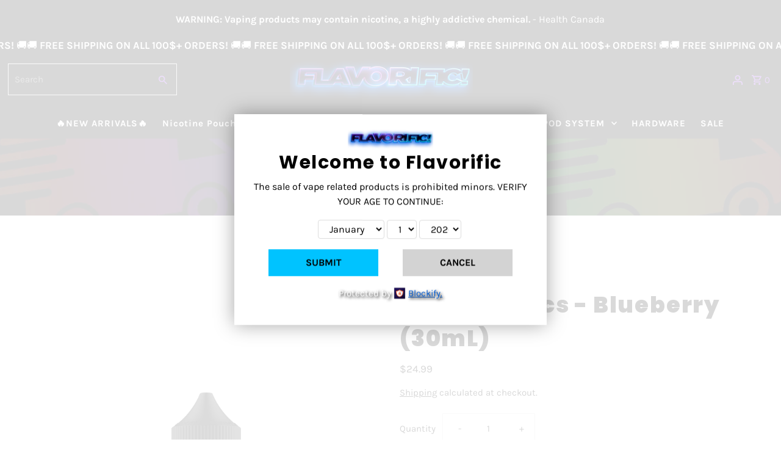

--- FILE ---
content_type: text/html; charset=utf-8
request_url: https://www.flavorificshop.com/products/back-2-basics-blueberry-30ml
body_size: 40509
content:
<!DOCTYPE html>
<html class="no-js" lang="en">
<head>
  <meta charset="utf-8" />
  <meta name="viewport" content="width=device-width,initial-scale=1,minimum-scale=1">

  <!-- Establish early connection to external domains -->
  <link rel="preconnect" href="https://cdn.shopify.com" crossorigin>
  <link rel="preconnect" href="https://fonts.shopify.com" crossorigin>
  <link rel="preconnect" href="https://monorail-edge.shopifysvc.com">
  <link rel="preconnect" href="//ajax.googleapis.com" crossorigin /><!-- Preload onDomain stylesheets and script libraries -->
  <link rel="preload" href="//www.flavorificshop.com/cdn/shop/t/30/assets/stylesheet.css?v=18963395535849331061749583121" as="style">
  <link rel="preload" as="font" href="//www.flavorificshop.com/cdn/fonts/karla/karla_n4.40497e07df527e6a50e58fb17ef1950c72f3e32c.woff2" type="font/woff2" crossorigin>
  <link rel="preload" as="font" href="//www.flavorificshop.com/cdn/fonts/karla/karla_n7.4358a847d4875593d69cfc3f8cc0b44c17b3ed03.woff2" type="font/woff2" crossorigin>
  <link rel="preload" as="font" href="//www.flavorificshop.com/cdn/fonts/poppins/poppins_n9.eb6b9ef01b62e777a960bfd02fc9fb4918cd3eab.woff2" type="font/woff2" crossorigin>
  <link rel="preload" href="//www.flavorificshop.com/cdn/shop/t/30/assets/eventemitter3.min.js?v=27939738353326123541749583121" as="script"><link rel="preload" href="//www.flavorificshop.com/cdn/shop/t/30/assets/theme.js?v=153017647330981499421749583121" as="script">

  <link rel="shortcut icon" href="//www.flavorificshop.com/cdn/shop/files/favicon_2_0bd7d083-f5e7-4103-be62-ad27d26fd642.png?crop=center&height=32&v=1654111810&width=32" type="image/png" />
  <link rel="canonical" href="https://www.flavorificshop.com/products/back-2-basics-blueberry-30ml" /><title>Back 2 Basics - Blueberry (30mL)
 &ndash; Flavorific Shop</title>
  <meta name="description" content="Blueberry An authentic blueberry flavor, just like grandma&#39;s jam. No added sweetner 30ml 70vg/30pg" />

  
<meta property="og:image" content="http://www.flavorificshop.com/cdn/shop/products/blueberry_8a214c36-42ce-41f3-a4d7-5778c7089cfd.png?v=1666888344&width=1024">
  <meta property="og:image:secure_url" content="https://www.flavorificshop.com/cdn/shop/products/blueberry_8a214c36-42ce-41f3-a4d7-5778c7089cfd.png?v=1666888344&width=1024">
  <meta property="og:image:width" content="750">
  <meta property="og:image:height" content="750">
<meta property="og:site_name" content="Flavorific Shop">



  <meta name="twitter:card" content="summary">


  <meta name="twitter:site" content="@">



  <meta name="twitter:title" content="Back 2 Basics - Blueberry (30mL)">
  <meta name="twitter:description" content="
Blueberry
An authentic blueberry flavor, just like grandma&#39;s jam.
No added sweetner
30ml
70vg/30pg

">
  <meta name="twitter:image" content="https://www.flavorificshop.com/cdn/shop/products/blueberry_8a214c36-42ce-41f3-a4d7-5778c7089cfd.png?v=1666888344&width=1024">
  <meta name="twitter:image:width" content="480">
  <meta name="twitter:image:height" content="480">


  
  <script type="application/ld+json">
   {
     "@context": "https://schema.org",
     "@type": "Product",
     "id": "back-2-basics-blueberry-30ml",
     "url": "//products/back-2-basics-blueberry-30ml",
     "image": "//www.flavorificshop.com/cdn/shop/products/blueberry_8a214c36-42ce-41f3-a4d7-5778c7089cfd.png?v=1666888344&width=1024",
     "name": "Back 2 Basics - Blueberry (30mL)",
     "brand": {
        "@type": "Brand",
        "name": "BACK 2 BASICS"
      },
     "description": "
Blueberry
An authentic blueberry flavor, just like grandma&#39;s jam.
No added sweetner
30ml
70vg/30pg

","sku": "840337000386","offers": [
       
       {
         "@type": "Offer",
         "price": "24.99",
         "priceCurrency": "CAD",
         "availability" : "http://schema.org/InStock",
         "priceValidUntil": "2030-01-01",
         "url": "/products/back-2-basics-blueberry-30ml"
       },
       
       {
         "@type": "Offer",
         "price": "24.99",
         "priceCurrency": "CAD",
         "availability" : "http://schema.org/InStock",
         "priceValidUntil": "2030-01-01",
         "url": "/products/back-2-basics-blueberry-30ml"
       },
       
       {
         "@type": "Offer",
         "price": "24.99",
         "priceCurrency": "CAD",
         "availability" : "http://schema.org/InStock",
         "priceValidUntil": "2030-01-01",
         "url": "/products/back-2-basics-blueberry-30ml"
       },
       
       {
         "@type": "Offer",
         "price": "24.99",
         "priceCurrency": "CAD",
         "availability" : "http://schema.org/InStock",
         "priceValidUntil": "2030-01-01",
         "url": "/products/back-2-basics-blueberry-30ml"
       },
       
       {
         "@type": "Offer",
         "price": "24.99",
         "priceCurrency": "CAD",
         "availability" : "http://schema.org/InStock",
         "priceValidUntil": "2030-01-01",
         "url": "/products/back-2-basics-blueberry-30ml"
       }
       
    ]}
  </script>


  <style data-shopify>
:root {
    --main-family: Karla, sans-serif;
    --main-weight: 400;
    --main-style: normal;
    --nav-family: Karla, sans-serif;
    --nav-weight: 700;
    --nav-style: normal;
    --heading-family: Poppins, sans-serif;
    --heading-weight: 900;
    --heading-style: normal;

    --announcement-size: 15px;
    --font-size: 15px;
    --h1-size: 36px;
    --h2-size: 36px;
    --h3-size: 20px;
    --h4-size: calc(var(--font-size) + 2px);
    --h5-size: calc(var(--font-size) + 1px);
    --nav-size: 15px;
    --border-weight: 3px;
    --top-bar-background: #000000;
    --top-bar-color: #ffffff;
    --top-bar-border: #4d4d4d;
    --social-links: #ffffff;
    --header-background: #000000;
    --cart-links: #8a2be2;
    --header-float-color: #ffffff;
    --background: #ffffff;
    --heading-color: #000000;
    --hero-color: #ffffff;
    --text-color: #000000;
    --sale-color: #af0000;
    --dotted-color: #dddddd;
    --button-color: #000000;
    --button-text: #ffffff;
    --button-hover: #232323;
    --button-text-hover: #8a2be2;
    --secondary-button-color: #8a2be2;
    --secondary-button-text: #ffffff;
    --navigation: #000000;
    --nav-color: #ffffff;
    --nav-hover-color: #0d0c00;
    --nav-hover-link-color: #ffffff;
    --new-background: #222;
    --new-text: #ffffff;
    --sale-background: #dc0000;
    --sale-text: #ffffff;
    --soldout-background: #000000;
    --soldout-text: #ffffff;
    --footer-background: #000000;
    --footer-color: #ffffff;
    --footer-border: #dddddd;
    --error-msg-dark: #e81000;
    --error-msg-light: #ffeae8;
    --success-msg-dark: #007f5f;
    --success-msg-light: #e5fff8;
    --free-shipping-bg: #000000;
    --free-shipping-text: #a6f6ff;
    --error-color: #c60808;
    --error-color-light: #fdd0d0;
    --keyboard-focus-color: #4ee2f1;
    --keyboard-focus-border-style: dotted;
    --keyboard-focus-border-weight: 1;
    --icon-border-color: #e6e6e6;
    --thumbnail-slider-outline-color: #666666;
    --price-unit-price-color: #999999;
    --select-arrow-bg: url(//www.flavorificshop.com/cdn/shop/t/30/assets/select-arrow.png?v=112595941721225094991749583121);
    --product-info-align: center;
    --color-filter-size: 18px;
    --color-body-text: var(--text-color);
    --color-body: var(--background);
    --color-bg: var(--background);
    --disabled-text: #808080;
    --section-padding: 45px;
    --button-border-radius: 11px;

    --star-active: rgb(0, 0, 0);
    --star-inactive: rgb(204, 204, 204);

    --section-background: #ffffff;
    --section-overlay-color: 0, 0, 0;
    --section-overlay-opacity: 0;
    --section-button-size: 15px;

    --age-text-color: #262b2c;
    --age-bg-color: #faf4e8;


  }
  @media (max-width: 740px) {
    :root {
      --font-size: calc(15px - (15px * 0.15));
      --nav-size: calc(15px - (15px * 0.15));
      --h1-size: calc(36px - (36px * 0.15));
      --h2-size: calc(36px - (36px * 0.15));
      --h3-size: calc(20px - (20px * 0.15));
    }
  }
</style>


  <link rel="stylesheet" href="//www.flavorificshop.com/cdn/shop/t/30/assets/stylesheet.css?v=18963395535849331061749583121" type="text/css">

  <style>
  @font-face {
  font-family: Karla;
  font-weight: 400;
  font-style: normal;
  font-display: swap;
  src: url("//www.flavorificshop.com/cdn/fonts/karla/karla_n4.40497e07df527e6a50e58fb17ef1950c72f3e32c.woff2") format("woff2"),
       url("//www.flavorificshop.com/cdn/fonts/karla/karla_n4.e9f6f9de321061073c6bfe03c28976ba8ce6ee18.woff") format("woff");
}

  @font-face {
  font-family: Karla;
  font-weight: 700;
  font-style: normal;
  font-display: swap;
  src: url("//www.flavorificshop.com/cdn/fonts/karla/karla_n7.4358a847d4875593d69cfc3f8cc0b44c17b3ed03.woff2") format("woff2"),
       url("//www.flavorificshop.com/cdn/fonts/karla/karla_n7.96e322f6d76ce794f25fa29e55d6997c3fb656b6.woff") format("woff");
}

  @font-face {
  font-family: Poppins;
  font-weight: 900;
  font-style: normal;
  font-display: swap;
  src: url("//www.flavorificshop.com/cdn/fonts/poppins/poppins_n9.eb6b9ef01b62e777a960bfd02fc9fb4918cd3eab.woff2") format("woff2"),
       url("//www.flavorificshop.com/cdn/fonts/poppins/poppins_n9.6501a5bd018e348b6d5d6e8c335f9e7d32a80c36.woff") format("woff");
}

  @font-face {
  font-family: Karla;
  font-weight: 700;
  font-style: normal;
  font-display: swap;
  src: url("//www.flavorificshop.com/cdn/fonts/karla/karla_n7.4358a847d4875593d69cfc3f8cc0b44c17b3ed03.woff2") format("woff2"),
       url("//www.flavorificshop.com/cdn/fonts/karla/karla_n7.96e322f6d76ce794f25fa29e55d6997c3fb656b6.woff") format("woff");
}

  @font-face {
  font-family: Karla;
  font-weight: 400;
  font-style: italic;
  font-display: swap;
  src: url("//www.flavorificshop.com/cdn/fonts/karla/karla_i4.2086039c16bcc3a78a72a2f7b471e3c4a7f873a6.woff2") format("woff2"),
       url("//www.flavorificshop.com/cdn/fonts/karla/karla_i4.7b9f59841a5960c16fa2a897a0716c8ebb183221.woff") format("woff");
}

  @font-face {
  font-family: Karla;
  font-weight: 700;
  font-style: italic;
  font-display: swap;
  src: url("//www.flavorificshop.com/cdn/fonts/karla/karla_i7.fe031cd65d6e02906286add4f6dda06afc2615f0.woff2") format("woff2"),
       url("//www.flavorificshop.com/cdn/fonts/karla/karla_i7.816d4949fa7f7d79314595d7003eda5b44e959e3.woff") format("woff");
}

  </style>

  <script>window.performance && window.performance.mark && window.performance.mark('shopify.content_for_header.start');</script><meta id="shopify-digital-wallet" name="shopify-digital-wallet" content="/24858256/digital_wallets/dialog">
<link rel="alternate" type="application/json+oembed" href="https://www.flavorificshop.com/products/back-2-basics-blueberry-30ml.oembed">
<script async="async" src="/checkouts/internal/preloads.js?locale=en-CA"></script>
<script id="shopify-features" type="application/json">{"accessToken":"d228fd18de4f11edb5b4b465fda36986","betas":["rich-media-storefront-analytics"],"domain":"www.flavorificshop.com","predictiveSearch":true,"shopId":24858256,"locale":"en"}</script>
<script>var Shopify = Shopify || {};
Shopify.shop = "enuff-vapes.myshopify.com";
Shopify.locale = "en";
Shopify.currency = {"active":"CAD","rate":"1.0"};
Shopify.country = "CA";
Shopify.theme = {"name":"Copy of Copy of Copy of Fashionopolism April 2024","id":131472949303,"schema_name":"Fashionopolism","schema_version":"9.3.0","theme_store_id":141,"role":"main"};
Shopify.theme.handle = "null";
Shopify.theme.style = {"id":null,"handle":null};
Shopify.cdnHost = "www.flavorificshop.com/cdn";
Shopify.routes = Shopify.routes || {};
Shopify.routes.root = "/";</script>
<script type="module">!function(o){(o.Shopify=o.Shopify||{}).modules=!0}(window);</script>
<script>!function(o){function n(){var o=[];function n(){o.push(Array.prototype.slice.apply(arguments))}return n.q=o,n}var t=o.Shopify=o.Shopify||{};t.loadFeatures=n(),t.autoloadFeatures=n()}(window);</script>
<script id="shop-js-analytics" type="application/json">{"pageType":"product"}</script>
<script defer="defer" async type="module" src="//www.flavorificshop.com/cdn/shopifycloud/shop-js/modules/v2/client.init-shop-cart-sync_BN7fPSNr.en.esm.js"></script>
<script defer="defer" async type="module" src="//www.flavorificshop.com/cdn/shopifycloud/shop-js/modules/v2/chunk.common_Cbph3Kss.esm.js"></script>
<script defer="defer" async type="module" src="//www.flavorificshop.com/cdn/shopifycloud/shop-js/modules/v2/chunk.modal_DKumMAJ1.esm.js"></script>
<script type="module">
  await import("//www.flavorificshop.com/cdn/shopifycloud/shop-js/modules/v2/client.init-shop-cart-sync_BN7fPSNr.en.esm.js");
await import("//www.flavorificshop.com/cdn/shopifycloud/shop-js/modules/v2/chunk.common_Cbph3Kss.esm.js");
await import("//www.flavorificshop.com/cdn/shopifycloud/shop-js/modules/v2/chunk.modal_DKumMAJ1.esm.js");

  window.Shopify.SignInWithShop?.initShopCartSync?.({"fedCMEnabled":true,"windoidEnabled":true});

</script>
<script id="__st">var __st={"a":24858256,"offset":-18000,"reqid":"930e1c52-a22c-4b4d-bb2a-e3c48e65ab84-1769784501","pageurl":"www.flavorificshop.com\/products\/back-2-basics-blueberry-30ml","u":"cc623277166f","p":"product","rtyp":"product","rid":702404788279};</script>
<script>window.ShopifyPaypalV4VisibilityTracking = true;</script>
<script id="captcha-bootstrap">!function(){'use strict';const t='contact',e='account',n='new_comment',o=[[t,t],['blogs',n],['comments',n],[t,'customer']],c=[[e,'customer_login'],[e,'guest_login'],[e,'recover_customer_password'],[e,'create_customer']],r=t=>t.map((([t,e])=>`form[action*='/${t}']:not([data-nocaptcha='true']) input[name='form_type'][value='${e}']`)).join(','),a=t=>()=>t?[...document.querySelectorAll(t)].map((t=>t.form)):[];function s(){const t=[...o],e=r(t);return a(e)}const i='password',u='form_key',d=['recaptcha-v3-token','g-recaptcha-response','h-captcha-response',i],f=()=>{try{return window.sessionStorage}catch{return}},m='__shopify_v',_=t=>t.elements[u];function p(t,e,n=!1){try{const o=window.sessionStorage,c=JSON.parse(o.getItem(e)),{data:r}=function(t){const{data:e,action:n}=t;return t[m]||n?{data:e,action:n}:{data:t,action:n}}(c);for(const[e,n]of Object.entries(r))t.elements[e]&&(t.elements[e].value=n);n&&o.removeItem(e)}catch(o){console.error('form repopulation failed',{error:o})}}const l='form_type',E='cptcha';function T(t){t.dataset[E]=!0}const w=window,h=w.document,L='Shopify',v='ce_forms',y='captcha';let A=!1;((t,e)=>{const n=(g='f06e6c50-85a8-45c8-87d0-21a2b65856fe',I='https://cdn.shopify.com/shopifycloud/storefront-forms-hcaptcha/ce_storefront_forms_captcha_hcaptcha.v1.5.2.iife.js',D={infoText:'Protected by hCaptcha',privacyText:'Privacy',termsText:'Terms'},(t,e,n)=>{const o=w[L][v],c=o.bindForm;if(c)return c(t,g,e,D).then(n);var r;o.q.push([[t,g,e,D],n]),r=I,A||(h.body.append(Object.assign(h.createElement('script'),{id:'captcha-provider',async:!0,src:r})),A=!0)});var g,I,D;w[L]=w[L]||{},w[L][v]=w[L][v]||{},w[L][v].q=[],w[L][y]=w[L][y]||{},w[L][y].protect=function(t,e){n(t,void 0,e),T(t)},Object.freeze(w[L][y]),function(t,e,n,w,h,L){const[v,y,A,g]=function(t,e,n){const i=e?o:[],u=t?c:[],d=[...i,...u],f=r(d),m=r(i),_=r(d.filter((([t,e])=>n.includes(e))));return[a(f),a(m),a(_),s()]}(w,h,L),I=t=>{const e=t.target;return e instanceof HTMLFormElement?e:e&&e.form},D=t=>v().includes(t);t.addEventListener('submit',(t=>{const e=I(t);if(!e)return;const n=D(e)&&!e.dataset.hcaptchaBound&&!e.dataset.recaptchaBound,o=_(e),c=g().includes(e)&&(!o||!o.value);(n||c)&&t.preventDefault(),c&&!n&&(function(t){try{if(!f())return;!function(t){const e=f();if(!e)return;const n=_(t);if(!n)return;const o=n.value;o&&e.removeItem(o)}(t);const e=Array.from(Array(32),(()=>Math.random().toString(36)[2])).join('');!function(t,e){_(t)||t.append(Object.assign(document.createElement('input'),{type:'hidden',name:u})),t.elements[u].value=e}(t,e),function(t,e){const n=f();if(!n)return;const o=[...t.querySelectorAll(`input[type='${i}']`)].map((({name:t})=>t)),c=[...d,...o],r={};for(const[a,s]of new FormData(t).entries())c.includes(a)||(r[a]=s);n.setItem(e,JSON.stringify({[m]:1,action:t.action,data:r}))}(t,e)}catch(e){console.error('failed to persist form',e)}}(e),e.submit())}));const S=(t,e)=>{t&&!t.dataset[E]&&(n(t,e.some((e=>e===t))),T(t))};for(const o of['focusin','change'])t.addEventListener(o,(t=>{const e=I(t);D(e)&&S(e,y())}));const B=e.get('form_key'),M=e.get(l),P=B&&M;t.addEventListener('DOMContentLoaded',(()=>{const t=y();if(P)for(const e of t)e.elements[l].value===M&&p(e,B);[...new Set([...A(),...v().filter((t=>'true'===t.dataset.shopifyCaptcha))])].forEach((e=>S(e,t)))}))}(h,new URLSearchParams(w.location.search),n,t,e,['guest_login'])})(!0,!0)}();</script>
<script integrity="sha256-4kQ18oKyAcykRKYeNunJcIwy7WH5gtpwJnB7kiuLZ1E=" data-source-attribution="shopify.loadfeatures" defer="defer" src="//www.flavorificshop.com/cdn/shopifycloud/storefront/assets/storefront/load_feature-a0a9edcb.js" crossorigin="anonymous"></script>
<script data-source-attribution="shopify.dynamic_checkout.dynamic.init">var Shopify=Shopify||{};Shopify.PaymentButton=Shopify.PaymentButton||{isStorefrontPortableWallets:!0,init:function(){window.Shopify.PaymentButton.init=function(){};var t=document.createElement("script");t.src="https://www.flavorificshop.com/cdn/shopifycloud/portable-wallets/latest/portable-wallets.en.js",t.type="module",document.head.appendChild(t)}};
</script>
<script data-source-attribution="shopify.dynamic_checkout.buyer_consent">
  function portableWalletsHideBuyerConsent(e){var t=document.getElementById("shopify-buyer-consent"),n=document.getElementById("shopify-subscription-policy-button");t&&n&&(t.classList.add("hidden"),t.setAttribute("aria-hidden","true"),n.removeEventListener("click",e))}function portableWalletsShowBuyerConsent(e){var t=document.getElementById("shopify-buyer-consent"),n=document.getElementById("shopify-subscription-policy-button");t&&n&&(t.classList.remove("hidden"),t.removeAttribute("aria-hidden"),n.addEventListener("click",e))}window.Shopify?.PaymentButton&&(window.Shopify.PaymentButton.hideBuyerConsent=portableWalletsHideBuyerConsent,window.Shopify.PaymentButton.showBuyerConsent=portableWalletsShowBuyerConsent);
</script>
<script data-source-attribution="shopify.dynamic_checkout.cart.bootstrap">document.addEventListener("DOMContentLoaded",(function(){function t(){return document.querySelector("shopify-accelerated-checkout-cart, shopify-accelerated-checkout")}if(t())Shopify.PaymentButton.init();else{new MutationObserver((function(e,n){t()&&(Shopify.PaymentButton.init(),n.disconnect())})).observe(document.body,{childList:!0,subtree:!0})}}));
</script>

<script>window.performance && window.performance.mark && window.performance.mark('shopify.content_for_header.end');</script>

<link href="https://monorail-edge.shopifysvc.com" rel="dns-prefetch">
<script>(function(){if ("sendBeacon" in navigator && "performance" in window) {try {var session_token_from_headers = performance.getEntriesByType('navigation')[0].serverTiming.find(x => x.name == '_s').description;} catch {var session_token_from_headers = undefined;}var session_cookie_matches = document.cookie.match(/_shopify_s=([^;]*)/);var session_token_from_cookie = session_cookie_matches && session_cookie_matches.length === 2 ? session_cookie_matches[1] : "";var session_token = session_token_from_headers || session_token_from_cookie || "";function handle_abandonment_event(e) {var entries = performance.getEntries().filter(function(entry) {return /monorail-edge.shopifysvc.com/.test(entry.name);});if (!window.abandonment_tracked && entries.length === 0) {window.abandonment_tracked = true;var currentMs = Date.now();var navigation_start = performance.timing.navigationStart;var payload = {shop_id: 24858256,url: window.location.href,navigation_start,duration: currentMs - navigation_start,session_token,page_type: "product"};window.navigator.sendBeacon("https://monorail-edge.shopifysvc.com/v1/produce", JSON.stringify({schema_id: "online_store_buyer_site_abandonment/1.1",payload: payload,metadata: {event_created_at_ms: currentMs,event_sent_at_ms: currentMs}}));}}window.addEventListener('pagehide', handle_abandonment_event);}}());</script>
<script id="web-pixels-manager-setup">(function e(e,d,r,n,o){if(void 0===o&&(o={}),!Boolean(null===(a=null===(i=window.Shopify)||void 0===i?void 0:i.analytics)||void 0===a?void 0:a.replayQueue)){var i,a;window.Shopify=window.Shopify||{};var t=window.Shopify;t.analytics=t.analytics||{};var s=t.analytics;s.replayQueue=[],s.publish=function(e,d,r){return s.replayQueue.push([e,d,r]),!0};try{self.performance.mark("wpm:start")}catch(e){}var l=function(){var e={modern:/Edge?\/(1{2}[4-9]|1[2-9]\d|[2-9]\d{2}|\d{4,})\.\d+(\.\d+|)|Firefox\/(1{2}[4-9]|1[2-9]\d|[2-9]\d{2}|\d{4,})\.\d+(\.\d+|)|Chrom(ium|e)\/(9{2}|\d{3,})\.\d+(\.\d+|)|(Maci|X1{2}).+ Version\/(15\.\d+|(1[6-9]|[2-9]\d|\d{3,})\.\d+)([,.]\d+|)( \(\w+\)|)( Mobile\/\w+|) Safari\/|Chrome.+OPR\/(9{2}|\d{3,})\.\d+\.\d+|(CPU[ +]OS|iPhone[ +]OS|CPU[ +]iPhone|CPU IPhone OS|CPU iPad OS)[ +]+(15[._]\d+|(1[6-9]|[2-9]\d|\d{3,})[._]\d+)([._]\d+|)|Android:?[ /-](13[3-9]|1[4-9]\d|[2-9]\d{2}|\d{4,})(\.\d+|)(\.\d+|)|Android.+Firefox\/(13[5-9]|1[4-9]\d|[2-9]\d{2}|\d{4,})\.\d+(\.\d+|)|Android.+Chrom(ium|e)\/(13[3-9]|1[4-9]\d|[2-9]\d{2}|\d{4,})\.\d+(\.\d+|)|SamsungBrowser\/([2-9]\d|\d{3,})\.\d+/,legacy:/Edge?\/(1[6-9]|[2-9]\d|\d{3,})\.\d+(\.\d+|)|Firefox\/(5[4-9]|[6-9]\d|\d{3,})\.\d+(\.\d+|)|Chrom(ium|e)\/(5[1-9]|[6-9]\d|\d{3,})\.\d+(\.\d+|)([\d.]+$|.*Safari\/(?![\d.]+ Edge\/[\d.]+$))|(Maci|X1{2}).+ Version\/(10\.\d+|(1[1-9]|[2-9]\d|\d{3,})\.\d+)([,.]\d+|)( \(\w+\)|)( Mobile\/\w+|) Safari\/|Chrome.+OPR\/(3[89]|[4-9]\d|\d{3,})\.\d+\.\d+|(CPU[ +]OS|iPhone[ +]OS|CPU[ +]iPhone|CPU IPhone OS|CPU iPad OS)[ +]+(10[._]\d+|(1[1-9]|[2-9]\d|\d{3,})[._]\d+)([._]\d+|)|Android:?[ /-](13[3-9]|1[4-9]\d|[2-9]\d{2}|\d{4,})(\.\d+|)(\.\d+|)|Mobile Safari.+OPR\/([89]\d|\d{3,})\.\d+\.\d+|Android.+Firefox\/(13[5-9]|1[4-9]\d|[2-9]\d{2}|\d{4,})\.\d+(\.\d+|)|Android.+Chrom(ium|e)\/(13[3-9]|1[4-9]\d|[2-9]\d{2}|\d{4,})\.\d+(\.\d+|)|Android.+(UC? ?Browser|UCWEB|U3)[ /]?(15\.([5-9]|\d{2,})|(1[6-9]|[2-9]\d|\d{3,})\.\d+)\.\d+|SamsungBrowser\/(5\.\d+|([6-9]|\d{2,})\.\d+)|Android.+MQ{2}Browser\/(14(\.(9|\d{2,})|)|(1[5-9]|[2-9]\d|\d{3,})(\.\d+|))(\.\d+|)|K[Aa][Ii]OS\/(3\.\d+|([4-9]|\d{2,})\.\d+)(\.\d+|)/},d=e.modern,r=e.legacy,n=navigator.userAgent;return n.match(d)?"modern":n.match(r)?"legacy":"unknown"}(),u="modern"===l?"modern":"legacy",c=(null!=n?n:{modern:"",legacy:""})[u],f=function(e){return[e.baseUrl,"/wpm","/b",e.hashVersion,"modern"===e.buildTarget?"m":"l",".js"].join("")}({baseUrl:d,hashVersion:r,buildTarget:u}),m=function(e){var d=e.version,r=e.bundleTarget,n=e.surface,o=e.pageUrl,i=e.monorailEndpoint;return{emit:function(e){var a=e.status,t=e.errorMsg,s=(new Date).getTime(),l=JSON.stringify({metadata:{event_sent_at_ms:s},events:[{schema_id:"web_pixels_manager_load/3.1",payload:{version:d,bundle_target:r,page_url:o,status:a,surface:n,error_msg:t},metadata:{event_created_at_ms:s}}]});if(!i)return console&&console.warn&&console.warn("[Web Pixels Manager] No Monorail endpoint provided, skipping logging."),!1;try{return self.navigator.sendBeacon.bind(self.navigator)(i,l)}catch(e){}var u=new XMLHttpRequest;try{return u.open("POST",i,!0),u.setRequestHeader("Content-Type","text/plain"),u.send(l),!0}catch(e){return console&&console.warn&&console.warn("[Web Pixels Manager] Got an unhandled error while logging to Monorail."),!1}}}}({version:r,bundleTarget:l,surface:e.surface,pageUrl:self.location.href,monorailEndpoint:e.monorailEndpoint});try{o.browserTarget=l,function(e){var d=e.src,r=e.async,n=void 0===r||r,o=e.onload,i=e.onerror,a=e.sri,t=e.scriptDataAttributes,s=void 0===t?{}:t,l=document.createElement("script"),u=document.querySelector("head"),c=document.querySelector("body");if(l.async=n,l.src=d,a&&(l.integrity=a,l.crossOrigin="anonymous"),s)for(var f in s)if(Object.prototype.hasOwnProperty.call(s,f))try{l.dataset[f]=s[f]}catch(e){}if(o&&l.addEventListener("load",o),i&&l.addEventListener("error",i),u)u.appendChild(l);else{if(!c)throw new Error("Did not find a head or body element to append the script");c.appendChild(l)}}({src:f,async:!0,onload:function(){if(!function(){var e,d;return Boolean(null===(d=null===(e=window.Shopify)||void 0===e?void 0:e.analytics)||void 0===d?void 0:d.initialized)}()){var d=window.webPixelsManager.init(e)||void 0;if(d){var r=window.Shopify.analytics;r.replayQueue.forEach((function(e){var r=e[0],n=e[1],o=e[2];d.publishCustomEvent(r,n,o)})),r.replayQueue=[],r.publish=d.publishCustomEvent,r.visitor=d.visitor,r.initialized=!0}}},onerror:function(){return m.emit({status:"failed",errorMsg:"".concat(f," has failed to load")})},sri:function(e){var d=/^sha384-[A-Za-z0-9+/=]+$/;return"string"==typeof e&&d.test(e)}(c)?c:"",scriptDataAttributes:o}),m.emit({status:"loading"})}catch(e){m.emit({status:"failed",errorMsg:(null==e?void 0:e.message)||"Unknown error"})}}})({shopId: 24858256,storefrontBaseUrl: "https://www.flavorificshop.com",extensionsBaseUrl: "https://extensions.shopifycdn.com/cdn/shopifycloud/web-pixels-manager",monorailEndpoint: "https://monorail-edge.shopifysvc.com/unstable/produce_batch",surface: "storefront-renderer",enabledBetaFlags: ["2dca8a86"],webPixelsConfigList: [{"id":"shopify-app-pixel","configuration":"{}","eventPayloadVersion":"v1","runtimeContext":"STRICT","scriptVersion":"0450","apiClientId":"shopify-pixel","type":"APP","privacyPurposes":["ANALYTICS","MARKETING"]},{"id":"shopify-custom-pixel","eventPayloadVersion":"v1","runtimeContext":"LAX","scriptVersion":"0450","apiClientId":"shopify-pixel","type":"CUSTOM","privacyPurposes":["ANALYTICS","MARKETING"]}],isMerchantRequest: false,initData: {"shop":{"name":"Flavorific Shop","paymentSettings":{"currencyCode":"CAD"},"myshopifyDomain":"enuff-vapes.myshopify.com","countryCode":"CA","storefrontUrl":"https:\/\/www.flavorificshop.com"},"customer":null,"cart":null,"checkout":null,"productVariants":[{"price":{"amount":24.99,"currencyCode":"CAD"},"product":{"title":"Back 2 Basics - Blueberry (30mL)","vendor":"BACK 2 BASICS","id":"702404788279","untranslatedTitle":"Back 2 Basics - Blueberry (30mL)","url":"\/products\/back-2-basics-blueberry-30ml","type":"E-JUICE"},"id":"8377086607415","image":{"src":"\/\/www.flavorificshop.com\/cdn\/shop\/products\/blueberry_8a214c36-42ce-41f3-a4d7-5778c7089cfd.png?v=1666888344"},"sku":"840337000386","title":"0mg","untranslatedTitle":"0mg"},{"price":{"amount":24.99,"currencyCode":"CAD"},"product":{"title":"Back 2 Basics - Blueberry (30mL)","vendor":"BACK 2 BASICS","id":"702404788279","untranslatedTitle":"Back 2 Basics - Blueberry (30mL)","url":"\/products\/back-2-basics-blueberry-30ml","type":"E-JUICE"},"id":"8377086640183","image":{"src":"\/\/www.flavorificshop.com\/cdn\/shop\/products\/blueberry_8a214c36-42ce-41f3-a4d7-5778c7089cfd.png?v=1666888344"},"sku":"840337000393","title":"3mg","untranslatedTitle":"3mg"},{"price":{"amount":24.99,"currencyCode":"CAD"},"product":{"title":"Back 2 Basics - Blueberry (30mL)","vendor":"BACK 2 BASICS","id":"702404788279","untranslatedTitle":"Back 2 Basics - Blueberry (30mL)","url":"\/products\/back-2-basics-blueberry-30ml","type":"E-JUICE"},"id":"8377086672951","image":{"src":"\/\/www.flavorificshop.com\/cdn\/shop\/products\/blueberry_8a214c36-42ce-41f3-a4d7-5778c7089cfd.png?v=1666888344"},"sku":"840337000409","title":"6mg","untranslatedTitle":"6mg"},{"price":{"amount":24.99,"currencyCode":"CAD"},"product":{"title":"Back 2 Basics - Blueberry (30mL)","vendor":"BACK 2 BASICS","id":"702404788279","untranslatedTitle":"Back 2 Basics - Blueberry (30mL)","url":"\/products\/back-2-basics-blueberry-30ml","type":"E-JUICE"},"id":"8377086705719","image":{"src":"\/\/www.flavorificshop.com\/cdn\/shop\/products\/blueberry_8a214c36-42ce-41f3-a4d7-5778c7089cfd.png?v=1666888344"},"sku":"840337000416","title":"12mg","untranslatedTitle":"12mg"},{"price":{"amount":24.99,"currencyCode":"CAD"},"product":{"title":"Back 2 Basics - Blueberry (30mL)","vendor":"BACK 2 BASICS","id":"702404788279","untranslatedTitle":"Back 2 Basics - Blueberry (30mL)","url":"\/products\/back-2-basics-blueberry-30ml","type":"E-JUICE"},"id":"8377086738487","image":{"src":"\/\/www.flavorificshop.com\/cdn\/shop\/products\/blueberry_8a214c36-42ce-41f3-a4d7-5778c7089cfd.png?v=1666888344"},"sku":"840337000423","title":"18mg","untranslatedTitle":"18mg"}],"purchasingCompany":null},},"https://www.flavorificshop.com/cdn","1d2a099fw23dfb22ep557258f5m7a2edbae",{"modern":"","legacy":""},{"shopId":"24858256","storefrontBaseUrl":"https:\/\/www.flavorificshop.com","extensionBaseUrl":"https:\/\/extensions.shopifycdn.com\/cdn\/shopifycloud\/web-pixels-manager","surface":"storefront-renderer","enabledBetaFlags":"[\"2dca8a86\"]","isMerchantRequest":"false","hashVersion":"1d2a099fw23dfb22ep557258f5m7a2edbae","publish":"custom","events":"[[\"page_viewed\",{}],[\"product_viewed\",{\"productVariant\":{\"price\":{\"amount\":24.99,\"currencyCode\":\"CAD\"},\"product\":{\"title\":\"Back 2 Basics - Blueberry (30mL)\",\"vendor\":\"BACK 2 BASICS\",\"id\":\"702404788279\",\"untranslatedTitle\":\"Back 2 Basics - Blueberry (30mL)\",\"url\":\"\/products\/back-2-basics-blueberry-30ml\",\"type\":\"E-JUICE\"},\"id\":\"8377086607415\",\"image\":{\"src\":\"\/\/www.flavorificshop.com\/cdn\/shop\/products\/blueberry_8a214c36-42ce-41f3-a4d7-5778c7089cfd.png?v=1666888344\"},\"sku\":\"840337000386\",\"title\":\"0mg\",\"untranslatedTitle\":\"0mg\"}}]]"});</script><script>
  window.ShopifyAnalytics = window.ShopifyAnalytics || {};
  window.ShopifyAnalytics.meta = window.ShopifyAnalytics.meta || {};
  window.ShopifyAnalytics.meta.currency = 'CAD';
  var meta = {"product":{"id":702404788279,"gid":"gid:\/\/shopify\/Product\/702404788279","vendor":"BACK 2 BASICS","type":"E-JUICE","handle":"back-2-basics-blueberry-30ml","variants":[{"id":8377086607415,"price":2499,"name":"Back 2 Basics - Blueberry (30mL) - 0mg","public_title":"0mg","sku":"840337000386"},{"id":8377086640183,"price":2499,"name":"Back 2 Basics - Blueberry (30mL) - 3mg","public_title":"3mg","sku":"840337000393"},{"id":8377086672951,"price":2499,"name":"Back 2 Basics - Blueberry (30mL) - 6mg","public_title":"6mg","sku":"840337000409"},{"id":8377086705719,"price":2499,"name":"Back 2 Basics - Blueberry (30mL) - 12mg","public_title":"12mg","sku":"840337000416"},{"id":8377086738487,"price":2499,"name":"Back 2 Basics - Blueberry (30mL) - 18mg","public_title":"18mg","sku":"840337000423"}],"remote":false},"page":{"pageType":"product","resourceType":"product","resourceId":702404788279,"requestId":"930e1c52-a22c-4b4d-bb2a-e3c48e65ab84-1769784501"}};
  for (var attr in meta) {
    window.ShopifyAnalytics.meta[attr] = meta[attr];
  }
</script>
<script class="analytics">
  (function () {
    var customDocumentWrite = function(content) {
      var jquery = null;

      if (window.jQuery) {
        jquery = window.jQuery;
      } else if (window.Checkout && window.Checkout.$) {
        jquery = window.Checkout.$;
      }

      if (jquery) {
        jquery('body').append(content);
      }
    };

    var hasLoggedConversion = function(token) {
      if (token) {
        return document.cookie.indexOf('loggedConversion=' + token) !== -1;
      }
      return false;
    }

    var setCookieIfConversion = function(token) {
      if (token) {
        var twoMonthsFromNow = new Date(Date.now());
        twoMonthsFromNow.setMonth(twoMonthsFromNow.getMonth() + 2);

        document.cookie = 'loggedConversion=' + token + '; expires=' + twoMonthsFromNow;
      }
    }

    var trekkie = window.ShopifyAnalytics.lib = window.trekkie = window.trekkie || [];
    if (trekkie.integrations) {
      return;
    }
    trekkie.methods = [
      'identify',
      'page',
      'ready',
      'track',
      'trackForm',
      'trackLink'
    ];
    trekkie.factory = function(method) {
      return function() {
        var args = Array.prototype.slice.call(arguments);
        args.unshift(method);
        trekkie.push(args);
        return trekkie;
      };
    };
    for (var i = 0; i < trekkie.methods.length; i++) {
      var key = trekkie.methods[i];
      trekkie[key] = trekkie.factory(key);
    }
    trekkie.load = function(config) {
      trekkie.config = config || {};
      trekkie.config.initialDocumentCookie = document.cookie;
      var first = document.getElementsByTagName('script')[0];
      var script = document.createElement('script');
      script.type = 'text/javascript';
      script.onerror = function(e) {
        var scriptFallback = document.createElement('script');
        scriptFallback.type = 'text/javascript';
        scriptFallback.onerror = function(error) {
                var Monorail = {
      produce: function produce(monorailDomain, schemaId, payload) {
        var currentMs = new Date().getTime();
        var event = {
          schema_id: schemaId,
          payload: payload,
          metadata: {
            event_created_at_ms: currentMs,
            event_sent_at_ms: currentMs
          }
        };
        return Monorail.sendRequest("https://" + monorailDomain + "/v1/produce", JSON.stringify(event));
      },
      sendRequest: function sendRequest(endpointUrl, payload) {
        // Try the sendBeacon API
        if (window && window.navigator && typeof window.navigator.sendBeacon === 'function' && typeof window.Blob === 'function' && !Monorail.isIos12()) {
          var blobData = new window.Blob([payload], {
            type: 'text/plain'
          });

          if (window.navigator.sendBeacon(endpointUrl, blobData)) {
            return true;
          } // sendBeacon was not successful

        } // XHR beacon

        var xhr = new XMLHttpRequest();

        try {
          xhr.open('POST', endpointUrl);
          xhr.setRequestHeader('Content-Type', 'text/plain');
          xhr.send(payload);
        } catch (e) {
          console.log(e);
        }

        return false;
      },
      isIos12: function isIos12() {
        return window.navigator.userAgent.lastIndexOf('iPhone; CPU iPhone OS 12_') !== -1 || window.navigator.userAgent.lastIndexOf('iPad; CPU OS 12_') !== -1;
      }
    };
    Monorail.produce('monorail-edge.shopifysvc.com',
      'trekkie_storefront_load_errors/1.1',
      {shop_id: 24858256,
      theme_id: 131472949303,
      app_name: "storefront",
      context_url: window.location.href,
      source_url: "//www.flavorificshop.com/cdn/s/trekkie.storefront.c59ea00e0474b293ae6629561379568a2d7c4bba.min.js"});

        };
        scriptFallback.async = true;
        scriptFallback.src = '//www.flavorificshop.com/cdn/s/trekkie.storefront.c59ea00e0474b293ae6629561379568a2d7c4bba.min.js';
        first.parentNode.insertBefore(scriptFallback, first);
      };
      script.async = true;
      script.src = '//www.flavorificshop.com/cdn/s/trekkie.storefront.c59ea00e0474b293ae6629561379568a2d7c4bba.min.js';
      first.parentNode.insertBefore(script, first);
    };
    trekkie.load(
      {"Trekkie":{"appName":"storefront","development":false,"defaultAttributes":{"shopId":24858256,"isMerchantRequest":null,"themeId":131472949303,"themeCityHash":"14672097270430258801","contentLanguage":"en","currency":"CAD","eventMetadataId":"4ff594ba-35f4-4108-a839-25860aee9760"},"isServerSideCookieWritingEnabled":true,"monorailRegion":"shop_domain","enabledBetaFlags":["65f19447","b5387b81"]},"Session Attribution":{},"S2S":{"facebookCapiEnabled":false,"source":"trekkie-storefront-renderer","apiClientId":580111}}
    );

    var loaded = false;
    trekkie.ready(function() {
      if (loaded) return;
      loaded = true;

      window.ShopifyAnalytics.lib = window.trekkie;

      var originalDocumentWrite = document.write;
      document.write = customDocumentWrite;
      try { window.ShopifyAnalytics.merchantGoogleAnalytics.call(this); } catch(error) {};
      document.write = originalDocumentWrite;

      window.ShopifyAnalytics.lib.page(null,{"pageType":"product","resourceType":"product","resourceId":702404788279,"requestId":"930e1c52-a22c-4b4d-bb2a-e3c48e65ab84-1769784501","shopifyEmitted":true});

      var match = window.location.pathname.match(/checkouts\/(.+)\/(thank_you|post_purchase)/)
      var token = match? match[1]: undefined;
      if (!hasLoggedConversion(token)) {
        setCookieIfConversion(token);
        window.ShopifyAnalytics.lib.track("Viewed Product",{"currency":"CAD","variantId":8377086607415,"productId":702404788279,"productGid":"gid:\/\/shopify\/Product\/702404788279","name":"Back 2 Basics - Blueberry (30mL) - 0mg","price":"24.99","sku":"840337000386","brand":"BACK 2 BASICS","variant":"0mg","category":"E-JUICE","nonInteraction":true,"remote":false},undefined,undefined,{"shopifyEmitted":true});
      window.ShopifyAnalytics.lib.track("monorail:\/\/trekkie_storefront_viewed_product\/1.1",{"currency":"CAD","variantId":8377086607415,"productId":702404788279,"productGid":"gid:\/\/shopify\/Product\/702404788279","name":"Back 2 Basics - Blueberry (30mL) - 0mg","price":"24.99","sku":"840337000386","brand":"BACK 2 BASICS","variant":"0mg","category":"E-JUICE","nonInteraction":true,"remote":false,"referer":"https:\/\/www.flavorificshop.com\/products\/back-2-basics-blueberry-30ml"});
      }
    });


        var eventsListenerScript = document.createElement('script');
        eventsListenerScript.async = true;
        eventsListenerScript.src = "//www.flavorificshop.com/cdn/shopifycloud/storefront/assets/shop_events_listener-3da45d37.js";
        document.getElementsByTagName('head')[0].appendChild(eventsListenerScript);

})();</script>
<script
  defer
  src="https://www.flavorificshop.com/cdn/shopifycloud/perf-kit/shopify-perf-kit-3.1.0.min.js"
  data-application="storefront-renderer"
  data-shop-id="24858256"
  data-render-region="gcp-us-central1"
  data-page-type="product"
  data-theme-instance-id="131472949303"
  data-theme-name="Fashionopolism"
  data-theme-version="9.3.0"
  data-monorail-region="shop_domain"
  data-resource-timing-sampling-rate="10"
  data-shs="true"
  data-shs-beacon="true"
  data-shs-export-with-fetch="true"
  data-shs-logs-sample-rate="1"
  data-shs-beacon-endpoint="https://www.flavorificshop.com/api/collect"
></script>
</head>
<body class="gridlock template-product product theme-features__product-variants--dropdowns theme-features__section-title-border--bottom_only_short theme-features__details-align--center theme-features__image-hover-transition--false theme-features__ghost-buttons--true js-slideout-toggle-wrapper js-modal-toggle-wrapper" data-quick-add-enabled="false">




        

    

    

    
            

        
            

        
            

        
            

        
            

        
            

        
    
    

        
        <div id="agp__noPeekScreen"
            
        ></div>

        <style>
            #agp__noPeekScreen {
                position: fixed;
                top: 0;
                left: 0;
                width: 100%;
                height: 100%;
                background-color: #3d4246;
                z-index: 100000000;
                display: block;
            }
        </style>

    

    <div id="agp__root"></div>

    <script>
        window.agecheckerVsARddsz9 = {
            fields: {
                
                    
                        active: "QFw7fWSBpVZDmWX9U7",
                    
                
                    
                        background_image: {"width":1200,"height":628,"name":"Untitled-1.jpg","lastModified":1654873476535,"lastModifiedDate":"2022-06-10T15:04:36.535Z","size":3786097,"type":"image\/jpeg","url":"https:\/\/d111ai8eht49ae.cloudfront.net\/background_image_addd48dd507f7ce62c314c37d08be2c4.jpeg"},
                    
                
                    
                        date_order: "year, month, day",
                    
                
                    
                        disclaimer: "By entering this site you are agreeing to the Terms of Use and Privacy Policy.",
                    
                
                    
                        fail_handling: "retry",
                    
                
                    
                        heading: "\u003ch2 style=\"text-align:center;\"\u003eWELCOME TO FLAVORIFIC SHOP\u003c\/h2\u003e",
                    
                
                    
                        message: "\u003csmall\u003eThe sale of vape related products is prohibited minors.\u003c\/small\u003e \u003cbr\u003e\n\u003cstrong\u003eVERIFY YOUR AGE TO CONTINUE:\u003c\/strong\u003e",
                    
                
                    
                        min_age: 19,
                    
                
                    
                        modal_image: {"error":"json not allowed for this object"},
                    
                
                    
                        no_peek_mode: "QFw7fWSBpVZDmWX9U7",
                    
                
                    
                        session_type: "duration",
                    
                
                    
                        session_value: 7,
                    
                
                    
                        type: "birthday",
                    
                
            },
            images: {
                logo_image: '',
                modal_image: '',
                background_image: '//www.flavorificshop.com/cdn/shop/t/30/assets/background_image_addd48dd507f7ce62c314c37d08be2c4_2000x.jpeg?v=2233',
                cm_logo_image: '',
                cm_modal_image: '',
                cm_background_image: '',
            },
            callbacks: {},
            cartUrl: '/cart',
            
                product: {"id":702404788279,"title":"Back 2 Basics - Blueberry (30mL)","handle":"back-2-basics-blueberry-30ml","description":"\u003cdiv\u003e\n\u003cp\u003e\u003cstrong\u003eBlueberry\u003c\/strong\u003e\u003c\/p\u003e\n\u003cp\u003eAn authentic blueberry flavor, just like grandma's jam.\u003c\/p\u003e\n\u003cp\u003eNo added sweetner\u003c\/p\u003e\n\u003cp\u003e\u003cstrong\u003e30ml\u003c\/strong\u003e\u003c\/p\u003e\n\u003cp\u003e\u003cstrong\u003e70vg\/30pg\u003c\/strong\u003e\u003c\/p\u003e\n\u003c\/div\u003e\n\u003cdiv\u003e\u003c\/div\u003e","published_at":"2018-06-25T17:53:17-04:00","created_at":"2018-06-25T18:39:52-04:00","vendor":"BACK 2 BASICS","type":"E-JUICE","tags":["blck23","Flavorific"],"price":2499,"price_min":2499,"price_max":2499,"available":true,"price_varies":false,"compare_at_price":1299,"compare_at_price_min":1299,"compare_at_price_max":1299,"compare_at_price_varies":false,"variants":[{"id":8377086607415,"title":"0mg","option1":"0mg","option2":null,"option3":null,"sku":"840337000386","requires_shipping":true,"taxable":true,"featured_image":null,"available":true,"name":"Back 2 Basics - Blueberry (30mL) - 0mg","public_title":"0mg","options":["0mg"],"price":2499,"weight":0,"compare_at_price":1299,"inventory_quantity":100,"inventory_management":"shopify","inventory_policy":"deny","barcode":"","requires_selling_plan":false,"selling_plan_allocations":[]},{"id":8377086640183,"title":"3mg","option1":"3mg","option2":null,"option3":null,"sku":"840337000393","requires_shipping":true,"taxable":true,"featured_image":null,"available":true,"name":"Back 2 Basics - Blueberry (30mL) - 3mg","public_title":"3mg","options":["3mg"],"price":2499,"weight":0,"compare_at_price":1299,"inventory_quantity":100,"inventory_management":"shopify","inventory_policy":"deny","barcode":"","requires_selling_plan":false,"selling_plan_allocations":[]},{"id":8377086672951,"title":"6mg","option1":"6mg","option2":null,"option3":null,"sku":"840337000409","requires_shipping":true,"taxable":true,"featured_image":null,"available":true,"name":"Back 2 Basics - Blueberry (30mL) - 6mg","public_title":"6mg","options":["6mg"],"price":2499,"weight":0,"compare_at_price":1299,"inventory_quantity":100,"inventory_management":"shopify","inventory_policy":"deny","barcode":"","requires_selling_plan":false,"selling_plan_allocations":[]},{"id":8377086705719,"title":"12mg","option1":"12mg","option2":null,"option3":null,"sku":"840337000416","requires_shipping":true,"taxable":true,"featured_image":null,"available":true,"name":"Back 2 Basics - Blueberry (30mL) - 12mg","public_title":"12mg","options":["12mg"],"price":2499,"weight":0,"compare_at_price":1299,"inventory_quantity":100,"inventory_management":"shopify","inventory_policy":"deny","barcode":"","requires_selling_plan":false,"selling_plan_allocations":[]},{"id":8377086738487,"title":"18mg","option1":"18mg","option2":null,"option3":null,"sku":"840337000423","requires_shipping":true,"taxable":true,"featured_image":null,"available":true,"name":"Back 2 Basics - Blueberry (30mL) - 18mg","public_title":"18mg","options":["18mg"],"price":2499,"weight":0,"compare_at_price":1299,"inventory_quantity":100,"inventory_management":"shopify","inventory_policy":"deny","barcode":"","requires_selling_plan":false,"selling_plan_allocations":[]}],"images":["\/\/www.flavorificshop.com\/cdn\/shop\/products\/blueberry_8a214c36-42ce-41f3-a4d7-5778c7089cfd.png?v=1666888344","\/\/www.flavorificshop.com\/cdn\/shop\/products\/blueberry2_4b09d529-b499-4365-82c7-32ab0553fdea.png?v=1666888344"],"featured_image":"\/\/www.flavorificshop.com\/cdn\/shop\/products\/blueberry_8a214c36-42ce-41f3-a4d7-5778c7089cfd.png?v=1666888344","options":["NICOTINE STRENGTH"],"media":[{"alt":"Back 2 Basics - Blueberry (30mL) (702404788279)","id":21914354221111,"position":1,"preview_image":{"aspect_ratio":1.0,"height":750,"width":750,"src":"\/\/www.flavorificshop.com\/cdn\/shop\/products\/blueberry_8a214c36-42ce-41f3-a4d7-5778c7089cfd.png?v=1666888344"},"aspect_ratio":1.0,"height":750,"media_type":"image","src":"\/\/www.flavorificshop.com\/cdn\/shop\/products\/blueberry_8a214c36-42ce-41f3-a4d7-5778c7089cfd.png?v=1666888344","width":750},{"alt":"Back 2 Basics - Blueberry (30mL) (702404788279)","id":21914354253879,"position":2,"preview_image":{"aspect_ratio":1.0,"height":750,"width":750,"src":"\/\/www.flavorificshop.com\/cdn\/shop\/products\/blueberry2_4b09d529-b499-4365-82c7-32ab0553fdea.png?v=1666888344"},"aspect_ratio":1.0,"height":750,"media_type":"image","src":"\/\/www.flavorificshop.com\/cdn\/shop\/products\/blueberry2_4b09d529-b499-4365-82c7-32ab0553fdea.png?v=1666888344","width":750}],"requires_selling_plan":false,"selling_plan_groups":[],"content":"\u003cdiv\u003e\n\u003cp\u003e\u003cstrong\u003eBlueberry\u003c\/strong\u003e\u003c\/p\u003e\n\u003cp\u003eAn authentic blueberry flavor, just like grandma's jam.\u003c\/p\u003e\n\u003cp\u003eNo added sweetner\u003c\/p\u003e\n\u003cp\u003e\u003cstrong\u003e30ml\u003c\/strong\u003e\u003c\/p\u003e\n\u003cp\u003e\u003cstrong\u003e70vg\/30pg\u003c\/strong\u003e\u003c\/p\u003e\n\u003c\/div\u003e\n\u003cdiv\u003e\u003c\/div\u003e"},
            
            
        };

        window.agecheckerVsARddsz9.removeNoPeekScreen = function() {
            var el = document.getElementById('agp__noPeekScreen');
            el && el.remove();
        };

        window.agecheckerVsARddsz9.getCookie = function(name) {
            var nameEQ = name + '=';
            var ca = document.cookie.split(';');
            for (let i = 0; i < ca.length; i++) {
                let c = ca[i];
                while (c.charAt(0) === ' ') c = c.substring(1, c.length);
                if (c.indexOf(nameEQ) === 0) return c.substring(nameEQ.length, c.length);
            }
            return null;
        };

        window.agecheckerVsARddsz9.getHistory = function() {
            if (window.agecheckerVsARddsz9.fields.session_type === 'session') {
                return sessionStorage.getItem('__age_checker-history');
            }
            return window.agecheckerVsARddsz9.getCookie('__age_checker-history');
        };

        window.agecheckerVsARddsz9.isUrlMatch = function(value) {
            var currentPath = window.location.pathname;
            var currentUrlParts = window.location.href.split('?');
            var currentQueryString = currentUrlParts[1] || null;

            var ruleUrlParts = value.split('?');
            var ruleQueryString = ruleUrlParts[1] || null;
            var el = document.createElement('a');
            el.href = value;
            var rulePath = el.pathname;

            var currentPathParts = currentPath.replace(/^\/|\/$/g, '').split('/');
            var rulePathParts = rulePath.replace(/^\/|\/$/g, '').split('/');

            if (currentPathParts.length !== rulePathParts.length) {
                return false;
            }

            for (var i = 0; i < currentPathParts.length; i++) {
                if (currentPathParts[i] !== rulePathParts[i] && rulePathParts[i] !== '*') {
                    return false;
                }
            }

            return !ruleQueryString || currentQueryString === ruleQueryString;
        };

        window.agecheckerVsARddsz9.checkPageRule = function(rule) {
            var templateData = window.agecheckerVsARddsz9.templateData;
            var check;
            switch (rule.type) {
                case 'template_type':
                    check = (
                        (rule.value === 'homepage' && templateData.full === 'index')
                        || (rule.value === templateData.name)
                    );
                    break;
                case 'template':
                    check = rule.value === templateData.full;
                    break;
                case 'product':
                    check = parseInt(rule.value, 10) === parseInt(templateData.productId, 10);
                    break;
                case 'page':
                    check = parseInt(rule.value, 10) === parseInt(templateData.pageId, 10);
                    break;
                case 'article':
                    check = parseInt(rule.value, 10) === parseInt(templateData.articleId, 10);
                    break;
                case 'collection':
                    check = (
                        (parseInt(rule.value, 10) === parseInt(templateData.collectionId, 10))
                        || (rule.value === templateData.collectionHandle)
                    );
                    break;
                case 'tag':
                    check = templateData.tags && templateData.tags.indexOf(rule.value) !== -1;
                    break;
                case 'url':
                    check = window.agecheckerVsARddsz9.isUrlMatch(rule.value);
                    break;
            }

            if (rule.logic === 'not_equal') {
                check = !check;
            }

            return check;
        };

        window.agecheckerVsARddsz9.matchesPageRules = function() {
            var groups = window.agecheckerVsARddsz9.fields.groups;
            var arr1 = Object.keys(groups).map((k1) => {
                return Object.keys(groups[k1]).map(k2 => groups[k1][k2]);
            });

            return arr1.some((arr2) => arr2.every((rule) => {
                return window.agecheckerVsARddsz9.checkPageRule(rule);
            }));
        };

        window.agechecker_developer_api = {
            on: function(eventName, callback) {
                if (!window.agecheckerVsARddsz9.callbacks[eventName]) {
                    window.agecheckerVsARddsz9.callbacks[eventName] = [];
                }
                window.agecheckerVsARddsz9.callbacks[eventName].push(callback);
            },
        };
    </script>

    

        <script>
            window.agecheckerVsARddsz9.isPageMatch = false;
        </script>

    

    <script>
        if (window.location.pathname === '/age-checker-preview') {
            window.agecheckerVsARddsz9.isPageMatch = true;
        }

        if (!window.agecheckerVsARddsz9.isPageMatch) {
            window.agecheckerVsARddsz9.removeNoPeekScreen();
        }
    </script>

    



  
  <div class="js-slideout-overlay site-overlay"></div>
  <div class="js-modal-overlay site-overlay"></div>


  <aside class="slideout slideout__drawer-left" data-wau-slideout="mobile-navigation" id="slideout-mobile-navigation">
    <div id="shopify-section-mobile-navigation" class="shopify-section"><nav class="mobile-menu" role="navigation" data-section-id="mobile-navigation" data-section-type="mobile-navigation">
  <div class="slideout__trigger--close">
    <button class="slideout__trigger-mobile-menu js-slideout-close" data-slideout-direction="left" aria-label="Close navigation" tabindex="0" type="button" name="button">
      <div class="icn-close"></div>
    </button>
  </div>
  
    
        <div class="mobile-menu__block mobile-menu__search" ><predictive-search
            data-routes="/search/suggest"
            data-input-selector='input[name="q"]'
            data-results-selector="#predictive-search"
            ><form action="/search" method="get">
              <label class="visuallyhidden" for="q">Search</label>
              <input
                type="text"
                name="q"
                id="q"
                placeholder="Search"
                value=""role="combobox"
                  aria-expanded="false"
                  aria-owns="predictive-search-results-list"
                  aria-controls="predictive-search-results-list"
                  aria-haspopup="listbox"
                  aria-autocomplete="list"
                  autocorrect="off"
                  autocomplete="off"
                  autocapitalize="off"
                  spellcheck="false"/>
                <input name="options[prefix]" type="hidden" value="last">

                
                  <input type="hidden" name="type" value="product">
                
<div id="predictive-search" class="predictive-search" tabindex="-1"></div></form></predictive-search></div>
        
    
    
<ul class="js-accordion js-accordion-mobile-nav c-accordion c-accordion--mobile-nav c-accordion--mobile- mobile-menu__block mobile-menu__accordion"
              id="c-accordion--mobile-"
               >

            
              

              
                <li>
                  <a class="js-accordion-link c-accordion__link" href="/pages/e-juice-by-collections">E-JUICE</a>
                </li>
              

            
              

              
                <li>
                  <a class="js-accordion-link c-accordion__link" href="/pages/salt-nic-by-brands">SALT NIC</a>
                </li>
              

            
              

              
                <li>
                  <a class="js-accordion-link c-accordion__link" href="/pages/disposable-by-brands">DISPOSABLE</a>
                </li>
              

            
              

              
                <li>
                  <a class="js-accordion-link c-accordion__link" href="/pages/pod-system-by-brands">POD-SYSTEM</a>
                </li>
              

            
              

              
                <li>
                  <a class="js-accordion-link c-accordion__link" href="/pages/hardware-by-brands">HARDWARE</a>
                </li>
              

            
              

              
                <li>
                  <a class="js-accordion-link c-accordion__link" href="/pages/sales">SALE</a>
                </li>
              

            
            
              
                <li class="mobile-menu__item">
                  <a href="/account/login">
                    
  
    <svg class="fash--apollo-user mobile-menu__item--icon vib-center" height="14px" version="1.1" xmlns="http://www.w3.org/2000/svg" xmlns:xlink="http://www.w3.org/1999/xlink" x="0px" y="0px"
    	 viewBox="0 0 20 20.2" xml:space="preserve">
       <g class="hover-fill" fill="#ffffff">
         <path d="M10,9c1.8,0,3.3-1.5,3.3-3.3S11.8,2.3,10,2.3S6.7,3.8,6.7,5.6S8.2,9,10,9z M10,11.2c-3.1,0-5.6-2.5-5.6-5.6
          S6.9,0.1,10,0.1s5.6,2.5,5.6,5.6S13.1,11.2,10,11.2z M17.8,20.1v-3.3c0-1.2-1-2.2-2.2-2.2H4.4c-1.2,0-2.2,1-2.2,2.2v3.3H0v-3.3
          c0-2.5,2-4.4,4.4-4.4h11.1c2.5,0,4.4,2,4.4,4.4v3.3H17.8z"/>
       </g>
       <style>.mobile-menu__item .fash--apollo-user:hover .hover-fill { fill: #ffffff;}</style>
    </svg>
  






                      <span class="vib-center">&nbsp;&nbsp; Log In/Create Account</span>
                  </a>
                </li>
              
            
          </ul><!-- /.c-accordion.c-accordion--mobile-nav -->
        
    
    
          <div class="mobile-menu__block mobile-menu__cart-status" >
            <a class="mobile-menu__cart-icon" href="/cart">
              <span class="vib-center">Cart</span>
              <span class="mobile-menu__cart-count js-cart-count vib-center">0</span>

              
                
  
    <svg class="fash--apollo-bag mobile-menu__cart-icon--icon vib-center" height="14px" version="1.1" xmlns="http://www.w3.org/2000/svg" xmlns:xlink="http://www.w3.org/1999/xlink" x="0px" y="0px"
    viewBox="0 0 21.1 20" xml:space="preserve">
      <g class="hover-fill" fill="#ffffff">
        <path d="M14.7,4.2V2.1c0-1.2-0.9-2.1-2.1-2.1H8.4C7.3,0,6.3,0.9,6.3,2.1v2.1H0v13.7C0,19.1,0.9,20,2.1,20h16.8
        c1.2,0,2.1-0.9,2.1-2.1V4.2H14.7z M8.4,2.1h4.2v2.1H8.4V2.1z M18.9,17.9H2.1V6.3h16.8V17.9z"/>
      </g>
      <style>.mobile-menu__cart-icon .fash--apollo-bag:hover .hover-fill { fill: #ffffff;}</style>
    </svg>
  






              
            </a>
          </div>
      
    
    <style>
      nav.mobile-menu {
        background: #000000;
        height: 100vh;
        text-align: left;
      }
      .mobile-menu {
        --background-color: #000000;
        --link-color: #ffffff;
        --border-color: #3a135e;
      }
      .mobile-menu #predictive-search {
        --ps-background-color: var(--background-color);
        --ps-border-color: var(--border-color);
        --ps-color: var(--link-color);
      }
      .mobile-menu .search-button {
        height: 41px !important;
        line-height: 41px !important;
      }
      .mobile-menu .search-button svg g {
        color: var(--link-color);
        fill: var(--link-color);
      }
      .slideout__drawer-left,
      .mobile-menu__search input {
        background: #000000;
      }
      .mobile-menu .mobile-menu__item {
        border-bottom: 1px solid #3a135e;
      }
      .mobile-menu__search form input,
      .mobile-menu__cart-icon,
      .mobile-menu__accordion > .mobile-menu__item:first-child {
        border-color: #3a135e;
      }
      .mobile-menu .mobile-menu__item a,
      .mobile-menu .accordion__submenu-2 a,
      .mobile-menu .accordion__submenu-1 a,
      .mobile-menu__cart-status a,
      .mobile-menu .mobile-menu__item i,
      .mobile-menu__featured-text p,
      .mobile-menu__featured-text a,
      .mobile-menu__search input,
      .mobile-menu__search input:focus {
        color: #ffffff;
      }
      .mobile-menu__search ::-webkit-input-placeholder { /* WebKit browsers */
        color: #ffffff;
      }
      .mobile-menu__search :-moz-placeholder { /* Mozilla Firefox 4 to 18 */
        color: #ffffff;
      }
      .mobile-menu__search ::-moz-placeholder { /* Mozilla Firefox 19+ */
        color: #ffffff;
      }
      .mobile-menu__search :-ms-input-placeholder { /* Internet Explorer 10+ */
        color: #ffffff;
      }
      .mobile-menu .accordion__submenu-2 a,
      .mobile-menu .accordion__submenu-1 a {
       opacity: 0.9;
      }
      .mobile-menu .slideout__trigger-mobile-menu .icn-close:after,
      .mobile-menu .slideout__trigger-mobile-menu .icn-close:before {
        border-color: #ffffff !important;
      }

      /* inherit link color */
      .c-accordion.c-accordion--mobile-nav .dropdown-arrow {
        color: #ffffff;
        border-color: #3a135e;
      }
      .c-accordion.c-accordion--mobile-nav li:not(.c-accordion__panel) {
        border-color: #3a135e !important;
      }
      .c-accordion.c-accordion--mobile-nav a {
        color: #ffffff;
      }

      /* Predictive search results - show as mobile in editor when triggered */
      @media screen and (min-width: 741px) {
        div#shopify-section-mobile-navigation li.product-index.span-2.md-span-4 {
           grid-column: auto / span 6;
           width: 100%;
        }
      }
      .slideout__trigger-mobile-menu {
        display: block !important;
      }
    </style>
  </nav>

</div>
  </aside>


  <div class="site-wrap">
    <div class="page-wrap">

      <!-- BEGIN sections: header-group -->
<section id="shopify-section-sections--16374320693303__1fdd13c0-b06b-4236-8c20-c38b2a156dbf" class="shopify-section shopify-section-group-header-group"><style data-shopify>
#shopify-section-sections--16374320693303__1fdd13c0-b06b-4236-8c20-c38b2a156dbf {
  --background: #000000;
  --text-color: #ffffff;
  --button-text: #ffffff;
  --button-color: #333333;
  --h2-size: 20px;
  --font-size: 16px;
  --countdown-size: 20px;
}
</style>


<div class="global__section section-countdown mt0 pb0"
  data-section-id="sections--16374320693303__1fdd13c0-b06b-4236-8c20-c38b2a156dbf"
  data-section-type="countdown"
  data-base-url="https://www.flavorificshop.com/"
  data-launch-date=""
  data-aos="fade">

  <div class="row grid__wrapper gr0 edge">
    <div id="countdownWrapper" class="countdown__wrapper span-12 auto">
      <div class="countdown__grid">
        

          

          
            <div class="countdown__heading block-sections--14684308144183__1fdd13c0-b06b-4236-8c20-c38b2a156dbf-text-1" >
              
              
                <p><strong>WARNING: Vaping products may contain nicotine, a highly addictive chemical. </strong>- Health Canada</p><p></p>
              
            </div>
          
          
        
      </div>
    </div>
  </div>
  <style>
    .countdown__countdown-wrapper {
      background-color: rgba(255, 255, 255, 0.9);
    }
    .countdown__imgs-wrapper {
      background-color: rgba(0, 0, 0, 0.5);
    }
    
  </style>
</div>


</section><div id="shopify-section-sections--16374320693303__scrolling_text_6kzewV" class="shopify-section shopify-section-group-header-group"><style data-shopify>
  #shopify-section-sections--16374320693303__scrolling_text_6kzewV {
    --font-size:  17px;
    --text-color: #ffffff;
    --background: #000000;
  }
  @media screen and (max-width: 740px) {
    #shopify-section-sections--16374320693303__scrolling_text_6kzewV {
      --font-size:  calc(17px - (17px * 0.15));
    }
  }
  .scrolling__text-section {
    padding: 0px 0;
  }
  .scrolling__text-section.section-sections--16374320693303__scrolling_text_6kzewV .scrolling__text--content {
    animation: text 25s linear infinite;
  }
</style>


<section class="global__section scrolling__text-section mt0 section-sections--16374320693303__scrolling_text_6kzewV" data-section-id="sections--16374320693303__scrolling_text_6kzewV" data-section-type="rich-text-section" data-aos="">
  <div class="scrolling__text--wrapper grid__wrapper edge">
    <div class="scrolling__text--content scmq-sections--16374320693303__scrolling_text_6kzewV span-12 auto">
       
        

        

          <span class="scrolling__text--item item-1">
            
            
              <span class="scrolling--text">
                <p>     🚚 <strong>FREE SHIPPING ON ALL 100$+ ORDERS! </strong>🚚     </p>
              </span>
            
          </span>

        
       
        

        

          <span class="scrolling__text--item item-1">
            
            
              <span class="scrolling--text">
                <p>     🚚 <strong>FREE SHIPPING ON ALL 100$+ ORDERS! </strong>🚚     </p>
              </span>
            
          </span>

        
       
        

        

          <span class="scrolling__text--item item-1">
            
            
              <span class="scrolling--text">
                <p>     🚚 <strong>FREE SHIPPING ON ALL 100$+ ORDERS! </strong>🚚     </p>
              </span>
            
          </span>

        
       
        

        

          <span class="scrolling__text--item item-1">
            
            
              <span class="scrolling--text">
                <p>     🚚 <strong>FREE SHIPPING ON ALL 100$+ ORDERS! </strong>🚚     </p>
              </span>
            
          </span>

        
       
        

        

          <span class="scrolling__text--item item-1">
            
            
              <span class="scrolling--text">
                <p>     🚚 <strong>FREE SHIPPING ON ALL 100$+ ORDERS! </strong>🚚     </p>
              </span>
            
          </span>

        
       
        

        

          <span class="scrolling__text--item item-1">
            
            
              <span class="scrolling--text">
                <p>     🚚 <strong>FREE SHIPPING ON ALL 100$+ ORDERS! </strong>🚚     </p>
              </span>
            
          </span>

        
       
        

        

          <span class="scrolling__text--item item-1">
            
            
              <span class="scrolling--text">
                <p>     🚚 <strong>FREE SHIPPING ON ALL 100$+ ORDERS! </strong>🚚     </p>
              </span>
            
          </span>

        
       
        

        

          <span class="scrolling__text--item item-1">
            
            
              <span class="scrolling--text">
                <p>     🚚 <strong>FREE SHIPPING ON ALL 100$+ ORDERS! </strong>🚚     </p>
              </span>
            
          </span>

        
       
        

        

          <span class="scrolling__text--item item-1">
            
            
              <span class="scrolling--text">
                <p>     🚚 <strong>FREE SHIPPING ON ALL 100$+ ORDERS! </strong>🚚     </p>
              </span>
            
          </span>

        
       
        

        

          <span class="scrolling__text--item item-1">
            
            
              <span class="scrolling--text">
                <p>     🚚 <strong>FREE SHIPPING ON ALL 100$+ ORDERS! </strong>🚚     </p>
              </span>
            
          </span>

        
      
    </div>
  </div>

</section>

</div><div id="shopify-section-sections--16374320693303__header" class="shopify-section shopify-section-group-header-group js-site-header">  


<theme-header>
<div class="header-section js-header-section" data-section-id="sections--16374320693303__header" data-section-type="header-section">
  <header data-sticky-class="header--sticky" class="theme-header gridlock-fluid">

    <div id="identity" class="header--container row">

      <div class="mobile-menu__trigger mobile-only">
        <div class="slideout__trigger--open text-left">
          <button class="slideout__trigger-mobile-menu js-slideout-open text-left" data-wau-slideout-target="mobile-navigation" data-slideout-direction="left" aria-label="Open navigation" tabindex="0" type="button" name="button">
            
  
    <svg class="fash--apollo-menu-bars slideout__trigger-mobile-menu--icon vib-center" height="16px" version="1.1" xmlns="http://www.w3.org/2000/svg" xmlns:xlink="http://www.w3.org/1999/xlink" x="0px" y="0px"
    	 viewBox="0 0 20 13.3" xml:space="preserve">
      <g class="hover-fill" fill="var(--cart-links)">
        <polygon points="0,13.3 20,13.3 20,11.1 0,11.1 "/>
        <polygon points="0,7.8 20,7.8 20,5.6 0,5.6 "/>
        <polygon points="0,0 0,2.2 20,2.2 20,0 "/>
      </g>
      <style>.slideout__trigger-mobile-menu .fash--apollo-menu-bars:hover .hover-fill { fill: var(--cart-links);}</style>
    </svg>
  






          </button>
        </div>
      </div>

      
        <div class="large-search">
          
            
<predictive-search
  data-routes="/search/suggest"
  data-input-selector='input[name="q"]'
  data-results-selector="#predictive-search"
  ><form action="/search" method="get" class="header-search-form">
    <div class="header-search-form__inner">
    <label class="visuallyhidden" for="header-search">Search</label>
    <input
      type="text"
      class="header-search"
      name="q"
      id="header-search"
      placeholder="Search"
      value=""role="combobox"
        aria-expanded="false"
        aria-owns="predictive-search-results-list"
        aria-controls="predictive-search-results-list"
        aria-haspopup="listbox"
        aria-autocomplete="list"
        autocorrect="off"
        autocomplete="off"
        autocapitalize="off"
        spellcheck="false"/>
    <button type="submit" class="search-button">
      
  
    <svg class="fash--apollo-search vib-center" height="14px" version="1.1" xmlns="http://www.w3.org/2000/svg" xmlns:xlink="http://www.w3.org/1999/xlink" x="0px" y="0px"
    	 viewBox="0 0 20 20" xml:space="preserve">
      <g class="hover-fill" fill="var(--cart-links)">
        <path d="M14.3,12.6h-0.9l-0.3-0.3c1.1-1.3,1.8-3,1.8-4.8c0-4.1-3.3-7.4-7.4-7.4S0,3.3,0,7.4c0,4.1,3.3,7.4,7.4,7.4
        c1.8,0,3.5-0.7,4.8-1.8l0.3,0.3v0.9l5.7,5.7l1.7-1.7L14.3,12.6z M7.4,12.6c-2.8,0-5.1-2.3-5.1-5.1c0-2.8,2.3-5.1,5.1-5.1
        s5.1,2.3,5.1,5.1C12.6,10.3,10.3,12.6,7.4,12.6z"/>
      </g>
      <style>.slideout__trigger-search .fash--apollo-search:hover .hover-fill { fill: var(--cart-links);}</style>
    </svg>
  






    </button>
    </div><!-- /.header-search-form__inner -->
    <input name="options[prefix]" type="hidden" value="last">

    
      <input type="hidden" name="type" value="product">
    
<div id="predictive-search" class="predictive-search" tabindex="-1"></div></form></predictive-search>
          
        </div>
      

      <div id="logo" class="theme__logo">
        
          <a href="/">
            



<div class="box-ratio " style="padding-bottom: 24.00750234448265%;">
  <img src="//www.flavorificshop.com/cdn/shop/files/FlavoLogoNeon_a2a97eef-f402-4450-854a-d85414db1bff.png?v=1653513468&amp;width=1200" alt="" srcset="//www.flavorificshop.com/cdn/shop/files/FlavoLogoNeon_a2a97eef-f402-4450-854a-d85414db1bff.png?v=1653513468&amp;width=200 200w, //www.flavorificshop.com/cdn/shop/files/FlavoLogoNeon_a2a97eef-f402-4450-854a-d85414db1bff.png?v=1653513468&amp;width=300 300w, //www.flavorificshop.com/cdn/shop/files/FlavoLogoNeon_a2a97eef-f402-4450-854a-d85414db1bff.png?v=1653513468&amp;width=400 400w, //www.flavorificshop.com/cdn/shop/files/FlavoLogoNeon_a2a97eef-f402-4450-854a-d85414db1bff.png?v=1653513468&amp;width=500 500w, //www.flavorificshop.com/cdn/shop/files/FlavoLogoNeon_a2a97eef-f402-4450-854a-d85414db1bff.png?v=1653513468&amp;width=600 600w, //www.flavorificshop.com/cdn/shop/files/FlavoLogoNeon_a2a97eef-f402-4450-854a-d85414db1bff.png?v=1653513468&amp;width=700 700w, //www.flavorificshop.com/cdn/shop/files/FlavoLogoNeon_a2a97eef-f402-4450-854a-d85414db1bff.png?v=1653513468&amp;width=800 800w, //www.flavorificshop.com/cdn/shop/files/FlavoLogoNeon_a2a97eef-f402-4450-854a-d85414db1bff.png?v=1653513468&amp;width=1000 1000w, //www.flavorificshop.com/cdn/shop/files/FlavoLogoNeon_a2a97eef-f402-4450-854a-d85414db1bff.png?v=1653513468&amp;width=1200 1200w" width="1200" height="288" loading="eager" fetchpriority="high" sizes="(min-width: 1601px) 2000px,
  (min-width: 768px) and (max-width: 1600px) 1200px,
  (max-width: 767px) 100vw, 900px">
</div>
<noscript><img src="//www.flavorificshop.com/cdn/shop/files/FlavoLogoNeon_a2a97eef-f402-4450-854a-d85414db1bff.png?v=1653513468&amp;width=1200" srcset="//www.flavorificshop.com/cdn/shop/files/FlavoLogoNeon_a2a97eef-f402-4450-854a-d85414db1bff.png?v=1653513468&amp;width=352 352w, //www.flavorificshop.com/cdn/shop/files/FlavoLogoNeon_a2a97eef-f402-4450-854a-d85414db1bff.png?v=1653513468&amp;width=832 832w, //www.flavorificshop.com/cdn/shop/files/FlavoLogoNeon_a2a97eef-f402-4450-854a-d85414db1bff.png?v=1653513468&amp;width=1200 1200w" width="1200" height="288"></noscript>

          </a>
        
      </div>

      

      

      <div class="cart--container">
        <ul class="shopping--cart_links">
          <li class="search-icon" style="display: none">
            <button class="slideout__trigger-search button-as-link js-modal-open"
                    data-wau-modal-target="search-modal"
                    aria-label="Search"
                    aria-haspopup="true"
                    aria-expanded="false"
                    tabindex="0" type="button" name="button">
                
  
    <svg class="fash--apollo-search vib-center" height="16px" version="1.1" xmlns="http://www.w3.org/2000/svg" xmlns:xlink="http://www.w3.org/1999/xlink" x="0px" y="0px"
    	 viewBox="0 0 20 20" xml:space="preserve">
      <g class="hover-fill" fill="var(--cart-links)">
        <path d="M14.3,12.6h-0.9l-0.3-0.3c1.1-1.3,1.8-3,1.8-4.8c0-4.1-3.3-7.4-7.4-7.4S0,3.3,0,7.4c0,4.1,3.3,7.4,7.4,7.4
        c1.8,0,3.5-0.7,4.8-1.8l0.3,0.3v0.9l5.7,5.7l1.7-1.7L14.3,12.6z M7.4,12.6c-2.8,0-5.1-2.3-5.1-5.1c0-2.8,2.3-5.1,5.1-5.1
        s5.1,2.3,5.1,5.1C12.6,10.3,10.3,12.6,7.4,12.6z"/>
      </g>
      <style>.slideout__trigger-search .fash--apollo-search:hover .hover-fill { fill: var(--cart-links);}</style>
    </svg>
  






            </button>
            
          </li>

          
            
              <li class="cart-links__link-account customer-accounts">
                <a href="/account/login">
                  <span class="customer-words vib-center">Account</span>
                  
  
    <svg class="fash--apollo-user cart-links__link-account--icon vib-center" height="16px" version="1.1" xmlns="http://www.w3.org/2000/svg" xmlns:xlink="http://www.w3.org/1999/xlink" x="0px" y="0px"
    	 viewBox="0 0 20 20.2" xml:space="preserve">
       <g class="hover-fill" fill="var(--cart-links)">
         <path d="M10,9c1.8,0,3.3-1.5,3.3-3.3S11.8,2.3,10,2.3S6.7,3.8,6.7,5.6S8.2,9,10,9z M10,11.2c-3.1,0-5.6-2.5-5.6-5.6
          S6.9,0.1,10,0.1s5.6,2.5,5.6,5.6S13.1,11.2,10,11.2z M17.8,20.1v-3.3c0-1.2-1-2.2-2.2-2.2H4.4c-1.2,0-2.2,1-2.2,2.2v3.3H0v-3.3
          c0-2.5,2-4.4,4.4-4.4h11.1c2.5,0,4.4,2,4.4,4.4v3.3H17.8z"/>
       </g>
       <style>.cart-links__link-account .fash--apollo-user:hover .hover-fill { fill: var(--cart-links);}</style>
    </svg>
  






                </a>
              </li>
            
          

          
            <li class="cart-links__link-cart my-cart-link-container">
              <div class="slideout__trigger--open">
                <a href="/cart">
                  <button class="slideout__trigger-mobile-menu js-mini-cart-trigger js-modal-open" data-wau-modal-target="ajax-cart" aria-label="Open cart" tabindex="0" type="button" name="button">
                    <span class="my-cart-text vib-center">Cart</span>
                    
  
    <svg class="fash--apollo-cart cart-links__link-cart--icon vib-center" height="16px" version="1.1" xmlns="http://www.w3.org/2000/svg" xmlns:xlink="http://www.w3.org/1999/xlink" x="0px" y="0px"
    viewBox="0 0 20 20" xml:space="preserve">
      <g class="hover-fill" fill="var(--cart-links)">
        <path d="M14.6,11c0.8,0,1.4-0.4,1.7-1l3.6-6.5C20.2,2.8,19.8,2,19,2H4.2L3.3,0H0v2h2l3.6,7.6L4.2,12
        c-0.7,1.3,0.2,3,1.8,3h12v-2H6l1.1-2H14.6z M5.2,4h12.1l-2.8,5h-7L5.2,4z"/>
        <path d="M6,16c-1.1,0-2,0.9-2,2s0.9,2,2,2s2-0.9,2-2S7.1,16,6,16z"/>
        <path d="M16,16c-1.1,0-2,0.9-2,2s0.9,2,2,2s2-0.9,2-2S17.1,16,16,16z"/>
      </g>
      <style>.cart-links__link-cart .fash--apollo-cart:hover .hover-fill { fill: var(--cart-links);}</style>
    </svg>
  






                    <span class="js-cart-count vib-center">0</span>
                  </button>
                </a>
              </div>
            </li>
          
        </ul>
      </div>

    </div>
  </header>

  
		<nav id="nav" data-sticky-class="navigation--sticky" class="js-nav navigation full-nav gridlock-fluid stickynav">
			<div class="navigation__maincontainer row">
				<ul id="nav" >
					


  
  
  

  
    <li class="navigation__menuitem" role="none">
      <a class="navigation__menulink js-menu-link" aria-label="🔥NEW ARRIVALS🔥" href="/collections/new-arrivals">🔥NEW ARRIVALS🔥</a>
    </li>
  

  
  
  

  
    <li class="navigation__menuitem" role="none">
      <a class="navigation__menulink js-menu-link" aria-label="Nicotine Pouches" href="/collections/nicotine-pouches">Nicotine Pouches</a>
    </li>
  

  
  
  

  


    <!-- Start math for calculated multi column dropdowns -->
    <li data-active-class="navigation__menuitem--active" class="navigation__menuitem navigation__menuitem--dropdown js-aria-expand js-doubletap-to-go" aria-haspopup="true" aria-expanded="false" role="none">
      <a class="navigation__menulink js-menu-link js-open-dropdown-on-key" href="/collections/e-juice">
        E-JUICE
        
  
    <svg class="fash--apollo-down-carrot navigation__menulink--icon vib-center" height="6px" version="1.1" xmlns="http://www.w3.org/2000/svg" xmlns:xlink="http://www.w3.org/1999/xlink" x="0px" y="0px"
    	 viewBox="0 0 20 13.3" xml:space="preserve">
      <g class="hover-fill" fill="var(--nav-color)">
        <polygon points="17.7,0 10,8.3 2.3,0 0,2.5 10,13.3 20,2.5 "/>
      </g>
      <style>.navigation__menulink .fash--apollo-down-carrot:hover .hover-fill { fill: ;}</style>
    </svg>
  






      </a>

      
        <ul role="menu" aria-label="E-JUICE" class="dropdown js-dropdown">
          
            
              <li class="dropdown__menuitem" role="none">
                <a class="dropdown__menulink js-menu-link" aria-label="☆back 2 Basics" href="/collections/juice-head">☆back 2 Basics</a>
              </li>
            
          
            
              <li class="dropdown__menuitem" role="none">
                <a class="dropdown__menulink js-menu-link" aria-label="☆back 2 basics 250ml" href="/collections/back-2-basics-250ml">☆back 2 basics 250ml</a>
              </li>
            
          
            
              <li class="dropdown__menuitem" role="none">
                <a class="dropdown__menulink js-menu-link" aria-label="☆Flavorific" href="/collections/flavorific">☆Flavorific</a>
              </li>
            
          
            
              <li class="dropdown__menuitem" role="none">
                <a class="dropdown__menulink js-menu-link" aria-label="☆Flavorific 250ml" href="/collections/f">☆Flavorific 250ml</a>
              </li>
            
          
            
              <li class="dropdown__menuitem" role="none">
                <a class="dropdown__menulink js-menu-link" aria-label="☆Mofo" href="/collections/mofo">☆Mofo</a>
              </li>
            
          
            
              <li class="dropdown__menuitem" role="none">
                <a class="dropdown__menulink js-menu-link" aria-label="Apple Drop" href="/collections/apple-drop">Apple Drop</a>
              </li>
            
          
            
              <li class="dropdown__menuitem" role="none">
                <a class="dropdown__menulink js-menu-link" aria-label="Banana Bang" href="/collections/banana-bang">Banana Bang</a>
              </li>
            
          
            
              <li class="dropdown__menuitem" role="none">
                <a class="dropdown__menulink js-menu-link" aria-label="Berry Drop" href="/collections/berry-drop">Berry Drop</a>
              </li>
            
          
            
              <li class="dropdown__menuitem" role="none">
                <a class="dropdown__menulink js-menu-link" aria-label="Chill" href="/collections/chill">Chill</a>
              </li>
            
          
            
              <li class="dropdown__menuitem" role="none">
                <a class="dropdown__menulink js-menu-link" aria-label="Kapow" href="/collections/kapow">Kapow</a>
              </li>
            
          
            
              <li class="dropdown__menuitem" role="none">
                <a class="dropdown__menulink js-menu-link" aria-label="Lemon Drop" href="/collections/lemon-drop">Lemon Drop</a>
              </li>
            
          
        </ul>
      
    </li>
    <!-- stop doing the math -->
  

  
  
  

  


    <!-- Start math for calculated multi column dropdowns -->
    <li data-active-class="navigation__menuitem--active" class="navigation__menuitem navigation__menuitem--dropdown js-aria-expand js-doubletap-to-go" aria-haspopup="true" aria-expanded="false" role="none">
      <a class="navigation__menulink js-menu-link js-open-dropdown-on-key" href="/collections/e-juice-salt">
        SALT NIC
        
  
    <svg class="fash--apollo-down-carrot navigation__menulink--icon vib-center" height="6px" version="1.1" xmlns="http://www.w3.org/2000/svg" xmlns:xlink="http://www.w3.org/1999/xlink" x="0px" y="0px"
    	 viewBox="0 0 20 13.3" xml:space="preserve">
      <g class="hover-fill" fill="var(--nav-color)">
        <polygon points="17.7,0 10,8.3 2.3,0 0,2.5 10,13.3 20,2.5 "/>
      </g>
      <style>.navigation__menulink .fash--apollo-down-carrot:hover .hover-fill { fill: ;}</style>
    </svg>
  






      </a>

      
        <ul role="menu" aria-label="SALT NIC" class="dropdown js-dropdown">
          
            
              <li class="dropdown__menuitem" role="none">
                <a class="dropdown__menulink js-menu-link" aria-label="☆b2b salt" href="/collections/b2b-salt">☆b2b salt</a>
              </li>
            
          
            
              <li class="dropdown__menuitem" role="none">
                <a class="dropdown__menulink js-menu-link" aria-label="☆BACK 2 BASICS SALT 250ML" href="/collections/back-2-basics-salt-250ml">☆BACK 2 BASICS SALT 250ML</a>
              </li>
            
          
            
              <li class="dropdown__menuitem" role="none">
                <a class="dropdown__menulink js-menu-link" aria-label="☆Flavorific" href="/collections/flavorific-salt">☆Flavorific</a>
              </li>
            
          
            
              <li class="dropdown__menuitem" role="none">
                <a class="dropdown__menulink js-menu-link" aria-label="☆Flavorific 250ml" href="/collections/flavorific-salt-250mls">☆Flavorific 250ml</a>
              </li>
            
          
            
              <li class="dropdown__menuitem" role="none">
                <a class="dropdown__menulink js-menu-link" aria-label="☆mofo salt" href="/collections/mofo-salt">☆mofo salt</a>
              </li>
            
          
            
              <li class="dropdown__menuitem" role="none">
                <a class="dropdown__menulink js-menu-link" aria-label="Apple Drop" href="/collections/apple-drop-salt">Apple Drop</a>
              </li>
            
          
            
              <li class="dropdown__menuitem" role="none">
                <a class="dropdown__menulink js-menu-link" aria-label="Berry Drop" href="/collections/berry-drop-salt">Berry Drop</a>
              </li>
            
          
            
              <li class="dropdown__menuitem" role="none">
                <a class="dropdown__menulink js-menu-link" aria-label="Chill" href="/collections/chill-salt">Chill</a>
              </li>
            
          
            
              <li class="dropdown__menuitem" role="none">
                <a class="dropdown__menulink js-menu-link" aria-label="kapow salt" href="/collections/kapow-salt">kapow salt</a>
              </li>
            
          
            
              <li class="dropdown__menuitem" role="none">
                <a class="dropdown__menulink js-menu-link" aria-label="lemon drop salt" href="/collections/lemon-drop-salt">lemon drop salt</a>
              </li>
            
          
        </ul>
      
    </li>
    <!-- stop doing the math -->
  

  
  
  

  


    <!-- Start math for calculated multi column dropdowns -->
    <li data-active-class="navigation__menuitem--active" class="navigation__menuitem navigation__menuitem--dropdown js-aria-expand js-doubletap-to-go" aria-haspopup="true" aria-expanded="false" role="none">
      <a class="navigation__menulink js-menu-link js-open-dropdown-on-key" href="/collections/disposable">
        DISPOSABLE
        
  
    <svg class="fash--apollo-down-carrot navigation__menulink--icon vib-center" height="6px" version="1.1" xmlns="http://www.w3.org/2000/svg" xmlns:xlink="http://www.w3.org/1999/xlink" x="0px" y="0px"
    	 viewBox="0 0 20 13.3" xml:space="preserve">
      <g class="hover-fill" fill="var(--nav-color)">
        <polygon points="17.7,0 10,8.3 2.3,0 0,2.5 10,13.3 20,2.5 "/>
      </g>
      <style>.navigation__menulink .fash--apollo-down-carrot:hover .hover-fill { fill: ;}</style>
    </svg>
  






      </a>

      
        <ul class="megamenu">
  <div class="megamenu__container grid__wrapper full">
    <span class="span-12 auto grid__wrapper grid__wrapper-nest">

        
<li class="megamenu__splitcontainer span-6 auto" data-mega-"2" data-offset="0" data-index="1">
          <ul class="megamenu__listcontainer">
            
              <li class="megamenu__listitem">
                <a class="megamenu__listlink" href="/products/b2b-10k">B2B 10K</a>
                
              </li>
            
              <li class="megamenu__listitem">
                <a class="megamenu__listlink" href="/products/chilla-by-zilla-30k">Chilla by zilla 30k</a>
                
              </li>
            
              <li class="megamenu__listitem">
                <a class="megamenu__listlink" href="/products/envi-dripn-evo-28k">ENVI DRIPN EVO 28K</a>
                
              </li>
            
              <li class="megamenu__listitem">
                <a class="megamenu__listlink" href="/products/envi-dripn-fasta-blast-30k">ENVI DRIPN FASTA BLAST</a>
                
              </li>
            
              <li class="megamenu__listitem">
                <a class="megamenu__listlink" href="/products/flavour-beast-mode-max-2">FLAVOUR BEAST MODE MAX 2</a>
                
              </li>
            
              <li class="megamenu__listitem">
                <a class="megamenu__listlink" href="/products/flavour-beast-unleashed-20k">FLAVOUR BEAST UNLEASHED DCP 20K</a>
                
              </li>
            
              <li class="megamenu__listitem">
                <a class="megamenu__listlink" href="/products/geekbar-pulse-x">GEEKBAR PULSE X</a>
                
              </li>
            
              <li class="megamenu__listitem">
                <a class="megamenu__listlink" href="/products/geek-bar-pulse-x-platinum">Geek bar pulse x platinum</a>
                
              </li>
            
              <li class="megamenu__listitem">
                <a class="megamenu__listlink" href="/products/geek-bar-digi-flavour-20k">Geek Bar Digi Flavour 20k</a>
                
              </li>
            
              <li class="megamenu__listitem">
                <a class="megamenu__listlink" href="/products/kraze-luna">KRAZE LUNA</a>
                
              </li>
            
              <li class="megamenu__listitem">
                <a class="megamenu__listlink" href="/products/kraze-hd-mega">KRAZE HD MEGA</a>
                
              </li>
            
              <li class="megamenu__listitem">
                <a class="megamenu__listlink" href="/products/m8te-vision">M8TE VISION</a>
                
              </li>
            
              <li class="megamenu__listitem">
                <a class="megamenu__listlink" href="/products/mr-fog-aura-60k">mr.fog aura 60k</a>
                
              </li>
            
              <li class="megamenu__listitem">
                <a class="megamenu__listlink" href="/products/mr-fog-x-doozy-quad-50k">MR.FOG x Doozy Quad 50K</a>
                
              </li>
            
          </ul>
        </li>
      

        
          <li class="megamenu__splitcontainer span-6 auto" data-mega-"2">
            <ul class="megamenu__listcontainer">
              
                <li class="megamenu__listitem">
                  <a class="megamenu__listlink" href="/products/project-x-chubby">Project X Chubby</a>
                  
                </li>
              
                <li class="megamenu__listitem">
                  <a class="megamenu__listlink" href="/products/rufpuf-khalifa-bar-40k">Rufpuf khalifa bar 40k</a>
                  
                </li>
              
                <li class="megamenu__listitem">
                  <a class="megamenu__listlink" href="/products/sikary-6k">sikary 6k</a>
                  
                </li>
              
                <li class="megamenu__listitem">
                  <a class="megamenu__listlink" href="/products/smok-touch-20k">SMOK TOUCH 20K</a>
                  
                </li>
              
                <li class="megamenu__listitem">
                  <a class="megamenu__listlink" href="/products/stlth-vision">STLTH VISION</a>
                  
                </li>
              
                <li class="megamenu__listitem">
                  <a class="megamenu__listlink" href="/products/stlth-eco-box-10ml">stlth eco box (10ML)</a>
                  
                </li>
              
                <li class="megamenu__listitem">
                  <a class="megamenu__listlink" href="/products/uwell-x-mofo-viscore-30k">UWELL X MOFO VISCORE 30K</a>
                  
                </li>
              
                <li class="megamenu__listitem">
                  <a class="megamenu__listlink" href="/products/uwell-x-mofo-viscore-xl">UWELL X MOFO VISCORE XL</a>
                  
                </li>
              
                <li class="megamenu__listitem">
                  <a class="megamenu__listlink" href="/products/vice-boost">VICE BOOST</a>
                  
                </li>
              
                <li class="megamenu__listitem">
                  <a class="megamenu__listlink" href="/products/vice-twist">VICE TWIST</a>
                  
                </li>
              
                <li class="megamenu__listitem">
                  <a class="megamenu__listlink" href="/products/vice-box-2-70k">Vice Box 2 70k</a>
                  
                </li>
              
                <li class="megamenu__listitem">
                  <a class="megamenu__listlink" href="/products/vice-click-50k">Vice Click 50k </a>
                  
                </li>
              
            </ul>
          </li>
        
      
    </span>
  </div>
</ul>

        <!-- if the list is less than the chosen number -->
      
    </li>
    <!-- stop doing the math -->
  

  
  
  

  


    <!-- Start math for calculated multi column dropdowns -->
    <li data-active-class="navigation__menuitem--active" class="navigation__menuitem navigation__menuitem--dropdown js-aria-expand js-doubletap-to-go" aria-haspopup="true" aria-expanded="false" role="none">
      <a class="navigation__menulink js-menu-link js-open-dropdown-on-key" href="/">
        PRE-FILLED POD SYSTEM
        
  
    <svg class="fash--apollo-down-carrot navigation__menulink--icon vib-center" height="6px" version="1.1" xmlns="http://www.w3.org/2000/svg" xmlns:xlink="http://www.w3.org/1999/xlink" x="0px" y="0px"
    	 viewBox="0 0 20 13.3" xml:space="preserve">
      <g class="hover-fill" fill="var(--nav-color)">
        <polygon points="17.7,0 10,8.3 2.3,0 0,2.5 10,13.3 20,2.5 "/>
      </g>
      <style>.navigation__menulink .fash--apollo-down-carrot:hover .hover-fill { fill: ;}</style>
    </svg>
  






      </a>

      
        <ul role="menu" aria-label="PRE-FILLED POD SYSTEM" class="dropdown js-dropdown">
          
            
              <li class="dropdown__menuitem" role="none">
                <a class="dropdown__menulink js-menu-link" aria-label="Vice Click 50k " href="/products/vice-click-50k">Vice Click 50k </a>
              </li>
            
          
            
              <li class="dropdown__menuitem" role="none">
                <a class="dropdown__menulink js-menu-link" aria-label="sikary 6k" href="/products/sikary-6k">sikary 6k</a>
              </li>
            
          
        </ul>
      
    </li>
    <!-- stop doing the math -->
  

  
  
  

  
    <li class="navigation__menuitem" role="none">
      <a class="navigation__menulink js-menu-link" aria-label="HARDWARE" href="/collections/hardware">HARDWARE</a>
    </li>
  

  
  
  

  
    <li class="navigation__menuitem" role="none">
      <a class="navigation__menulink js-menu-link" aria-label="SALE" href="/collections/summer-sale-test">SALE</a>
    </li>
  


				</ul>
			</div>
		</nav>
  

  <div class="clear js-clear-element"></div>

  <style>
    
      div#predictive-search {
        width: 100%;
        position: absolute;
        left: 0;
        right: 0;
        z-index: 13;
        transform: translateY(10px);
      }
    

    
      #logo img { max-width: 300px; }
      @media screen and (max-width: 740px) {
        #logo img { max-width: 200px; }
      }
      #logo { line-height: 0;}
    

    nav {
      text-align: center;
      line-height: 50px;
    }

    @media screen and (min-width: 981px) {
      
        .large-search {
          flex: 0 0 calc((50% - 300px / 2) - 1em);
        }
        .large-search form {
          max-width: 60%;
          margin-right: auto;
          margin-left: 0;
        }
        #logo {
          text-align: center;
          flex: 0 0 300px;
        }
        div.cart--container {
          flex: auto;
        }
      

      
        #identity {
          display: flex;
          align-items: center;
          gap: 1em;
        }
      

      

      

      
    }

    @media screen and (max-width: 980px) {
      header.theme-header #identity {
        margin: 0 auto;
        padding-left: 0;
        padding-right: 0;
        display: flex;
        justify-content: space-between;
        flex-direction: row;
        align-items: center;
        gap: 1em;
      }
      div#logo {
        flex: 0 0 200px;
      }
      .mobile-menu__trigger.mobile-only {
          flex: 0 0 calc((50% - 200px / 2) - 1em);
          margin: 0!important;
          float: none!important;
      }
      .mobile-menu__trigger.mobile-only button.slideout__trigger-mobile-menu {
        padding: 0;
      }
      div.cart--container {
        flex: 0 0 calc((50% - 200px / 2) - 1em);
      }
      .navigation {
        display: none;
      }
    }

    
      span.customer-words,
      span.my-cart-text { display: none; }
    

    
      ul#predictive-search-results-list {
          box-shadow: 0px 3px 3px -1px #999;
      }
    

    

  </style>
</div>
</theme-header>


<style> #shopify-section-sections--16374320693303__header a.navigation__menulink:hover {color: blueviolet;} #shopify-section-sections--16374320693303__header .dropdown__menuitem {width: 300px;} #shopify-section-sections--16374320693303__header a.dropdown__menulink:hover {background-color: blueviolet;} #shopify-section-sections--16374320693303__header .megamenu__listlink:hover {background-color: blueviolet;} #shopify-section-sections--16374320693303__header input#header-search {background-color: black; color: white;} #shopify-section-sections--16374320693303__header .menu {list-style: none; display: flex; gap: 20px; position: relative;} </style></div>
<!-- END sections: header-group -->

      <main id="MainContent" class="content-wrapper" role="main">

        <div id="shopify-section-template--16374324592695__1654104625f330f79d" class="shopify-section header__overlay-banner"><style data-shopify>
  #shopify-section-template--16374324592695__1654104625f330f79d {
    --h2-size:  22px;
    --font-size:  14px;
    
  }
  @media screen and (max-width: 740px) {
    #shopify-section-template--16374324592695__1654104625f330f79d {
      --h2-size:  calc(22px - (22px * 0.15));
      --font-size:  calc(14px - (14px * 0.15));
    }
  }
  
    #slide--template--16374324592695__1654104625f330f79d-slide-0 {
      --section-overlay-color: 0, 0, 0;
      --section-overlay-opacity: 0.0;
      --text-color: #000000;
      --button-text: #ffffff;
      --button-color: #000000;
      --section-background:rgba(0,0,0,0);
    }
  
  
  #shopify-section-template--16374324592695__1654104625f330f79d .flickity-page-dots .dot.is-selected {
    transition: all 5000ms;
  }
  
</style>



<section
class="global__section slideshow-section mt0 pb0"
data-section-id="template--16374324592695__1654104625f330f79d"
data-section-type="slideshow-section"
data-aos="fade">

  
  

  
    <div class="slideshow flickity__section js-slideshow span-12 auto show--animation_true"
      id="slideshow--template--16374324592695__1654104625f330f79d"
      data-flickity='{
    "wrapAround":true,
    "dragThreshold":"15",
    "pauseAutoPlayOnHover":false,
    "adaptiveHeight": true,
    "autoPlay": 5000,
    "fade": true,
    "pageDots":false,
    "prevNextButtons":true
  }' data-enable-stop-pause-on-mobile="true">

      
<div id="slide--template--16374324592695__1654104625f330f79d-slide-0" class="slide--1654104625b8e0c3dc-0 slideshow__slide" data-block-id="1654104625b8e0c3dc-0" data-slider-index="0" data-sizes="auto" >
          
            <div class="js-slideshow-slide slideshow__slide-image">
              
              
                



<div class="box-ratio sm-hide" style="padding-bottom: 9.84375%;">
  <img src="//www.flavorificshop.com/cdn/shop/files/newbannershipping_desktop_1336d21d-08d3-486e-81b9-e65148ba8473.png?v=1705005488&amp;width=2400" alt="" srcset="//www.flavorificshop.com/cdn/shop/files/newbannershipping_desktop_1336d21d-08d3-486e-81b9-e65148ba8473.png?v=1705005488&amp;width=200 200w, //www.flavorificshop.com/cdn/shop/files/newbannershipping_desktop_1336d21d-08d3-486e-81b9-e65148ba8473.png?v=1705005488&amp;width=300 300w, //www.flavorificshop.com/cdn/shop/files/newbannershipping_desktop_1336d21d-08d3-486e-81b9-e65148ba8473.png?v=1705005488&amp;width=400 400w, //www.flavorificshop.com/cdn/shop/files/newbannershipping_desktop_1336d21d-08d3-486e-81b9-e65148ba8473.png?v=1705005488&amp;width=500 500w, //www.flavorificshop.com/cdn/shop/files/newbannershipping_desktop_1336d21d-08d3-486e-81b9-e65148ba8473.png?v=1705005488&amp;width=600 600w, //www.flavorificshop.com/cdn/shop/files/newbannershipping_desktop_1336d21d-08d3-486e-81b9-e65148ba8473.png?v=1705005488&amp;width=700 700w, //www.flavorificshop.com/cdn/shop/files/newbannershipping_desktop_1336d21d-08d3-486e-81b9-e65148ba8473.png?v=1705005488&amp;width=800 800w, //www.flavorificshop.com/cdn/shop/files/newbannershipping_desktop_1336d21d-08d3-486e-81b9-e65148ba8473.png?v=1705005488&amp;width=1000 1000w, //www.flavorificshop.com/cdn/shop/files/newbannershipping_desktop_1336d21d-08d3-486e-81b9-e65148ba8473.png?v=1705005488&amp;width=1200 1200w, //www.flavorificshop.com/cdn/shop/files/newbannershipping_desktop_1336d21d-08d3-486e-81b9-e65148ba8473.png?v=1705005488&amp;width=1400 1400w, //www.flavorificshop.com/cdn/shop/files/newbannershipping_desktop_1336d21d-08d3-486e-81b9-e65148ba8473.png?v=1705005488&amp;width=1600 1600w, //www.flavorificshop.com/cdn/shop/files/newbannershipping_desktop_1336d21d-08d3-486e-81b9-e65148ba8473.png?v=1705005488&amp;width=1800 1800w, //www.flavorificshop.com/cdn/shop/files/newbannershipping_desktop_1336d21d-08d3-486e-81b9-e65148ba8473.png?v=1705005488&amp;width=2000 2000w, //www.flavorificshop.com/cdn/shop/files/newbannershipping_desktop_1336d21d-08d3-486e-81b9-e65148ba8473.png?v=1705005488&amp;width=2200 2200w, //www.flavorificshop.com/cdn/shop/files/newbannershipping_desktop_1336d21d-08d3-486e-81b9-e65148ba8473.png?v=1705005488&amp;width=2400 2400w" width="2400" height="236" loading="eager" fetchpriority="high" sizes="(min-width: 1601px) 2000px,
  (min-width: 768px) and (max-width: 1600px) 1200px,
  (max-width: 767px) 100vw, 900px">
</div>
<noscript><img src="//www.flavorificshop.com/cdn/shop/files/newbannershipping_desktop_1336d21d-08d3-486e-81b9-e65148ba8473.png?v=1705005488&amp;width=2400" srcset="//www.flavorificshop.com/cdn/shop/files/newbannershipping_desktop_1336d21d-08d3-486e-81b9-e65148ba8473.png?v=1705005488&amp;width=352 352w, //www.flavorificshop.com/cdn/shop/files/newbannershipping_desktop_1336d21d-08d3-486e-81b9-e65148ba8473.png?v=1705005488&amp;width=832 832w, //www.flavorificshop.com/cdn/shop/files/newbannershipping_desktop_1336d21d-08d3-486e-81b9-e65148ba8473.png?v=1705005488&amp;width=1200 1200w, //www.flavorificshop.com/cdn/shop/files/newbannershipping_desktop_1336d21d-08d3-486e-81b9-e65148ba8473.png?v=1705005488&amp;width=1920 1920w, //www.flavorificshop.com/cdn/shop/files/newbannershipping_desktop_1336d21d-08d3-486e-81b9-e65148ba8473.png?v=1705005488&amp;width=2400 2400w" width="2400" height="236"></noscript>

              
              
                



<div class="box-ratio md-hide desktop-hide" style="padding-bottom: 23.625%;">
  <img src="//www.flavorificshop.com/cdn/shop/files/newFlavorificShop-Shipping-BannerMobile_1c9313e5-a785-4a2e-9d14-7d1ba9cbf57a.png?v=1705005597&amp;width=2400" alt="" srcset="//www.flavorificshop.com/cdn/shop/files/newFlavorificShop-Shipping-BannerMobile_1c9313e5-a785-4a2e-9d14-7d1ba9cbf57a.png?v=1705005597&amp;width=200 200w, //www.flavorificshop.com/cdn/shop/files/newFlavorificShop-Shipping-BannerMobile_1c9313e5-a785-4a2e-9d14-7d1ba9cbf57a.png?v=1705005597&amp;width=300 300w, //www.flavorificshop.com/cdn/shop/files/newFlavorificShop-Shipping-BannerMobile_1c9313e5-a785-4a2e-9d14-7d1ba9cbf57a.png?v=1705005597&amp;width=400 400w, //www.flavorificshop.com/cdn/shop/files/newFlavorificShop-Shipping-BannerMobile_1c9313e5-a785-4a2e-9d14-7d1ba9cbf57a.png?v=1705005597&amp;width=500 500w, //www.flavorificshop.com/cdn/shop/files/newFlavorificShop-Shipping-BannerMobile_1c9313e5-a785-4a2e-9d14-7d1ba9cbf57a.png?v=1705005597&amp;width=600 600w, //www.flavorificshop.com/cdn/shop/files/newFlavorificShop-Shipping-BannerMobile_1c9313e5-a785-4a2e-9d14-7d1ba9cbf57a.png?v=1705005597&amp;width=700 700w, //www.flavorificshop.com/cdn/shop/files/newFlavorificShop-Shipping-BannerMobile_1c9313e5-a785-4a2e-9d14-7d1ba9cbf57a.png?v=1705005597&amp;width=800 800w, //www.flavorificshop.com/cdn/shop/files/newFlavorificShop-Shipping-BannerMobile_1c9313e5-a785-4a2e-9d14-7d1ba9cbf57a.png?v=1705005597&amp;width=1000 1000w, //www.flavorificshop.com/cdn/shop/files/newFlavorificShop-Shipping-BannerMobile_1c9313e5-a785-4a2e-9d14-7d1ba9cbf57a.png?v=1705005597&amp;width=1200 1200w, //www.flavorificshop.com/cdn/shop/files/newFlavorificShop-Shipping-BannerMobile_1c9313e5-a785-4a2e-9d14-7d1ba9cbf57a.png?v=1705005597&amp;width=1400 1400w, //www.flavorificshop.com/cdn/shop/files/newFlavorificShop-Shipping-BannerMobile_1c9313e5-a785-4a2e-9d14-7d1ba9cbf57a.png?v=1705005597&amp;width=1600 1600w, //www.flavorificshop.com/cdn/shop/files/newFlavorificShop-Shipping-BannerMobile_1c9313e5-a785-4a2e-9d14-7d1ba9cbf57a.png?v=1705005597&amp;width=1800 1800w, //www.flavorificshop.com/cdn/shop/files/newFlavorificShop-Shipping-BannerMobile_1c9313e5-a785-4a2e-9d14-7d1ba9cbf57a.png?v=1705005597&amp;width=2000 2000w, //www.flavorificshop.com/cdn/shop/files/newFlavorificShop-Shipping-BannerMobile_1c9313e5-a785-4a2e-9d14-7d1ba9cbf57a.png?v=1705005597&amp;width=2200 2200w, //www.flavorificshop.com/cdn/shop/files/newFlavorificShop-Shipping-BannerMobile_1c9313e5-a785-4a2e-9d14-7d1ba9cbf57a.png?v=1705005597&amp;width=2400 2400w" width="2400" height="567" loading="eager" fetchpriority="high" sizes="(min-width: 1601px) 2000px,
  (min-width: 768px) and (max-width: 1600px) 1200px,
  (max-width: 767px) 100vw, 900px">
</div>
<noscript><img src="//www.flavorificshop.com/cdn/shop/files/newFlavorificShop-Shipping-BannerMobile_1c9313e5-a785-4a2e-9d14-7d1ba9cbf57a.png?v=1705005597&amp;width=2400" srcset="//www.flavorificshop.com/cdn/shop/files/newFlavorificShop-Shipping-BannerMobile_1c9313e5-a785-4a2e-9d14-7d1ba9cbf57a.png?v=1705005597&amp;width=352 352w, //www.flavorificshop.com/cdn/shop/files/newFlavorificShop-Shipping-BannerMobile_1c9313e5-a785-4a2e-9d14-7d1ba9cbf57a.png?v=1705005597&amp;width=832 832w, //www.flavorificshop.com/cdn/shop/files/newFlavorificShop-Shipping-BannerMobile_1c9313e5-a785-4a2e-9d14-7d1ba9cbf57a.png?v=1705005597&amp;width=1200 1200w, //www.flavorificshop.com/cdn/shop/files/newFlavorificShop-Shipping-BannerMobile_1c9313e5-a785-4a2e-9d14-7d1ba9cbf57a.png?v=1705005597&amp;width=1920 1920w, //www.flavorificshop.com/cdn/shop/files/newFlavorificShop-Shipping-BannerMobile_1c9313e5-a785-4a2e-9d14-7d1ba9cbf57a.png?v=1705005597&amp;width=2400 2400w" width="2400" height="567"></noscript>

              
            </div>
          
          
           <style>
             @media only screen and (max-width: 740px) {
               
                 .slide--1654104625b8e0c3dc-0 .slideshow__slide-image {
                    
                 }
               
               
               
             }
           </style>
        </div>

      
    </div>
  
  


</section>


</div><div id="shopify-section-template--16374324592695__breadcrumbs" class="shopify-section"><section class="global__section row grid__wrapper" data-aos="fade">
  <div id="breadcrumb" class="span-12 auto">
    <a href="/" class="homepage-link" title="Home">Home</a>

    
      
        <span class="separator"> / </span>
        <a href="/collections/types?q=E-JUICE" title="E-JUICE">E-JUICE</a>
      

      <span class="separator"> / </span>
      <span class="page-title">Back 2 Basics - Blueberry (30mL)</span>
    

  </div>
</section>

</div><div id="shopify-section-template--16374324592695__main" class="shopify-section product__section-container"><section id="product-702404788279"
  class="product__section product-template global__section row grid__wrapper"
  data-product-id="702404788279"
  data-section-id="template--16374324592695__main"
  data-url="/products/back-2-basics-blueberry-30ml"
  data-section-type="product__section"
  data-sale-format="percentage"
  data-initial-variant="">

  <script class="product-json" type="application/json">
  {
      "id": 702404788279,
      "title": "Back 2 Basics - Blueberry (30mL)",
      "handle": "back-2-basics-blueberry-30ml",
      "description": "\u003cdiv\u003e\n\u003cp\u003e\u003cstrong\u003eBlueberry\u003c\/strong\u003e\u003c\/p\u003e\n\u003cp\u003eAn authentic blueberry flavor, just like grandma's jam.\u003c\/p\u003e\n\u003cp\u003eNo added sweetner\u003c\/p\u003e\n\u003cp\u003e\u003cstrong\u003e30ml\u003c\/strong\u003e\u003c\/p\u003e\n\u003cp\u003e\u003cstrong\u003e70vg\/30pg\u003c\/strong\u003e\u003c\/p\u003e\n\u003c\/div\u003e\n\u003cdiv\u003e\u003c\/div\u003e",
      "published_at": [17,53,17,25,6,2018,1,176,true,"EDT"],
      "created_at": [52,39,18,25,6,2018,1,176,true,"EDT"],
      "vendor": "BACK 2 BASICS",
      "type": "E-JUICE",
      "tags": ["blck23","Flavorific"],
      "price": 2499,
      "price_min": 2499,
      "price_max": 2499,
      "available": true,
      "price_varies": false,
      "compare_at_price": 1299,
      "compare_at_price_min": 1299,
      "compare_at_price_max": 1299,
      "compare_at_price_varies": false,
      "variants": [
        {
          "id": 8377086607415,
          "title": "0mg",
          "option1": "0mg",
          "option2": null,
          "option3": null,
          "sku": "840337000386",
          "featured_image": {
              "id": null,
              "product_id": null,
              "position": null,
              "created_at": [17,53,17,25,6,2018,1,176,true,"EDT"],
              "updated_at": [52,39,18,25,6,2018,1,176,true,"EDT"],
              "alt": null,
              "width": null,
              "height": null,
              "src": null
          },
          "available": true,
          "options": ["0mg"],
          "price": 2499,
          "unit_price_measurement": {
            "measured_type": null,
            "quantity_unit": null,
            "quantity_value": null,
            "reference_unit": null,
            "reference_value": null
          },
          "unit_price": null,
          "weight": 0,
          "weight_unit": "g",
          "weight_in_unit": 0.0,
          "compare_at_price": 1299,
          "inventory_management": "shopify",
          "inventory_quantity": 1000,
          "inventory_policy": "deny",
          "barcode": "",
          "featured_media": {
            "alt": null,
            "id": null,
            "position": null,
            "preview_image": {
              "aspect_ratio": null,
              "height": null,
              "width": null
            }
          }
        },
      
        {
          "id": 8377086640183,
          "title": "3mg",
          "option1": "3mg",
          "option2": null,
          "option3": null,
          "sku": "840337000393",
          "featured_image": {
              "id": null,
              "product_id": null,
              "position": null,
              "created_at": [17,53,17,25,6,2018,1,176,true,"EDT"],
              "updated_at": [52,39,18,25,6,2018,1,176,true,"EDT"],
              "alt": null,
              "width": null,
              "height": null,
              "src": null
          },
          "available": true,
          "options": ["3mg"],
          "price": 2499,
          "unit_price_measurement": {
            "measured_type": null,
            "quantity_unit": null,
            "quantity_value": null,
            "reference_unit": null,
            "reference_value": null
          },
          "unit_price": null,
          "weight": 0,
          "weight_unit": "g",
          "weight_in_unit": 0.0,
          "compare_at_price": 1299,
          "inventory_management": "shopify",
          "inventory_quantity": 1000,
          "inventory_policy": "deny",
          "barcode": "",
          "featured_media": {
            "alt": null,
            "id": null,
            "position": null,
            "preview_image": {
              "aspect_ratio": null,
              "height": null,
              "width": null
            }
          }
        },
      
        {
          "id": 8377086672951,
          "title": "6mg",
          "option1": "6mg",
          "option2": null,
          "option3": null,
          "sku": "840337000409",
          "featured_image": {
              "id": null,
              "product_id": null,
              "position": null,
              "created_at": [17,53,17,25,6,2018,1,176,true,"EDT"],
              "updated_at": [52,39,18,25,6,2018,1,176,true,"EDT"],
              "alt": null,
              "width": null,
              "height": null,
              "src": null
          },
          "available": true,
          "options": ["6mg"],
          "price": 2499,
          "unit_price_measurement": {
            "measured_type": null,
            "quantity_unit": null,
            "quantity_value": null,
            "reference_unit": null,
            "reference_value": null
          },
          "unit_price": null,
          "weight": 0,
          "weight_unit": "g",
          "weight_in_unit": 0.0,
          "compare_at_price": 1299,
          "inventory_management": "shopify",
          "inventory_quantity": 1000,
          "inventory_policy": "deny",
          "barcode": "",
          "featured_media": {
            "alt": null,
            "id": null,
            "position": null,
            "preview_image": {
              "aspect_ratio": null,
              "height": null,
              "width": null
            }
          }
        },
      
        {
          "id": 8377086705719,
          "title": "12mg",
          "option1": "12mg",
          "option2": null,
          "option3": null,
          "sku": "840337000416",
          "featured_image": {
              "id": null,
              "product_id": null,
              "position": null,
              "created_at": [17,53,17,25,6,2018,1,176,true,"EDT"],
              "updated_at": [52,39,18,25,6,2018,1,176,true,"EDT"],
              "alt": null,
              "width": null,
              "height": null,
              "src": null
          },
          "available": true,
          "options": ["12mg"],
          "price": 2499,
          "unit_price_measurement": {
            "measured_type": null,
            "quantity_unit": null,
            "quantity_value": null,
            "reference_unit": null,
            "reference_value": null
          },
          "unit_price": null,
          "weight": 0,
          "weight_unit": "g",
          "weight_in_unit": 0.0,
          "compare_at_price": 1299,
          "inventory_management": "shopify",
          "inventory_quantity": 1000,
          "inventory_policy": "deny",
          "barcode": "",
          "featured_media": {
            "alt": null,
            "id": null,
            "position": null,
            "preview_image": {
              "aspect_ratio": null,
              "height": null,
              "width": null
            }
          }
        },
      
        {
          "id": 8377086738487,
          "title": "18mg",
          "option1": "18mg",
          "option2": null,
          "option3": null,
          "sku": "840337000423",
          "featured_image": {
              "id": null,
              "product_id": null,
              "position": null,
              "created_at": [17,53,17,25,6,2018,1,176,true,"EDT"],
              "updated_at": [52,39,18,25,6,2018,1,176,true,"EDT"],
              "alt": null,
              "width": null,
              "height": null,
              "src": null
          },
          "available": true,
          "options": ["18mg"],
          "price": 2499,
          "unit_price_measurement": {
            "measured_type": null,
            "quantity_unit": null,
            "quantity_value": null,
            "reference_unit": null,
            "reference_value": null
          },
          "unit_price": null,
          "weight": 0,
          "weight_unit": "g",
          "weight_in_unit": 0.0,
          "compare_at_price": 1299,
          "inventory_management": "shopify",
          "inventory_quantity": 1000,
          "inventory_policy": "deny",
          "barcode": "",
          "featured_media": {
            "alt": null,
            "id": null,
            "position": null,
            "preview_image": {
              "aspect_ratio": null,
              "height": null,
              "width": null
            }
          }
        }
      ],
      "images": ["\/\/www.flavorificshop.com\/cdn\/shop\/products\/blueberry_8a214c36-42ce-41f3-a4d7-5778c7089cfd.png?v=1666888344","\/\/www.flavorificshop.com\/cdn\/shop\/products\/blueberry2_4b09d529-b499-4365-82c7-32ab0553fdea.png?v=1666888344"],
      "featured_image": "\/\/www.flavorificshop.com\/cdn\/shop\/products\/blueberry_8a214c36-42ce-41f3-a4d7-5778c7089cfd.png?v=1666888344",
      "featured_media": {"alt":"Back 2 Basics - Blueberry (30mL) (702404788279)","id":21914354221111,"position":1,"preview_image":{"aspect_ratio":1.0,"height":750,"width":750,"src":"\/\/www.flavorificshop.com\/cdn\/shop\/products\/blueberry_8a214c36-42ce-41f3-a4d7-5778c7089cfd.png?v=1666888344"},"aspect_ratio":1.0,"height":750,"media_type":"image","src":"\/\/www.flavorificshop.com\/cdn\/shop\/products\/blueberry_8a214c36-42ce-41f3-a4d7-5778c7089cfd.png?v=1666888344","width":750},
      "featured_media_id": 21914354221111,
      "options": ["NICOTINE STRENGTH"],
      "url": "\/products\/back-2-basics-blueberry-30ml",
      "media": [
        {
          "alt": "Back 2 Basics - Blueberry (30mL) (702404788279)",
          "id": 21914354221111,
          "position": 1,
          "preview_image": {
            "aspect_ratio": 1.0,
            "height": 750,
            "width": 750
          },
          "aspect_ratio": 1.0,
          "height": 750,
          "media_type": "image",
          "src": {"alt":"Back 2 Basics - Blueberry (30mL) (702404788279)","id":21914354221111,"position":1,"preview_image":{"aspect_ratio":1.0,"height":750,"width":750,"src":"\/\/www.flavorificshop.com\/cdn\/shop\/products\/blueberry_8a214c36-42ce-41f3-a4d7-5778c7089cfd.png?v=1666888344"},"aspect_ratio":1.0,"height":750,"media_type":"image","src":"\/\/www.flavorificshop.com\/cdn\/shop\/products\/blueberry_8a214c36-42ce-41f3-a4d7-5778c7089cfd.png?v=1666888344","width":750},
          "width": 750
        },
    
        {
          "alt": "Back 2 Basics - Blueberry (30mL) (702404788279)",
          "id": 21914354253879,
          "position": 2,
          "preview_image": {
            "aspect_ratio": 1.0,
            "height": 750,
            "width": 750
          },
          "aspect_ratio": 1.0,
          "height": 750,
          "media_type": "image",
          "src": {"alt":"Back 2 Basics - Blueberry (30mL) (702404788279)","id":21914354253879,"position":2,"preview_image":{"aspect_ratio":1.0,"height":750,"width":750,"src":"\/\/www.flavorificshop.com\/cdn\/shop\/products\/blueberry2_4b09d529-b499-4365-82c7-32ab0553fdea.png?v=1666888344"},"aspect_ratio":1.0,"height":750,"media_type":"image","src":"\/\/www.flavorificshop.com\/cdn\/shop\/products\/blueberry2_4b09d529-b499-4365-82c7-32ab0553fdea.png?v=1666888344","width":750},
          "width": 750
        }
    ]
  }
</script>


  

 

  <div class="product__section-images product__section-image--bottom carousel-container js-product-gallery span-6 md-span-12 sm-span-12 auto"
    data-product-gallery data-product-single-media-group
    data-gallery-config='{
    "thumbPosition": "bottom",
    "enableVideoLooping": false,
    "mainSlider": true,
    "thumbSlider": false,
    "productId": 702404788279,
    "thumbsShown": 4,
    "clickToEnlarge": false,
    "isQuick": false
 }' data-aos="fade">



<div id="slider" class=" span-12 thumbs_bottom auto ">
    <div class="slides product-image-container carousel carousel-main js-carousel-main" data-product-id="702404788279">
      
        <div class="image-slide carousel-cell js-main-carousel-cell" data-image-id="21914354221111" data-slide-index="0" tabindex="-1">
          <div class="product-media-container product-media--21914354221111 image"
          data-product-single-media-wrapper
          
          
          
          data-thumbnail-id="product-template-21914354221111"
          data-media-id="product-template-21914354221111">
            


                <div class="box-ratio" style="padding-bottom: 100.0%;">
                  <img src="//www.flavorificshop.com/cdn/shop/products/blueberry_8a214c36-42ce-41f3-a4d7-5778c7089cfd.png?v=1666888344&amp;width=1200" alt="Back 2 Basics - Blueberry (30mL) (702404788279)" srcset="//www.flavorificshop.com/cdn/shop/products/blueberry_8a214c36-42ce-41f3-a4d7-5778c7089cfd.png?v=1666888344&amp;width=200 200w, //www.flavorificshop.com/cdn/shop/products/blueberry_8a214c36-42ce-41f3-a4d7-5778c7089cfd.png?v=1666888344&amp;width=300 300w, //www.flavorificshop.com/cdn/shop/products/blueberry_8a214c36-42ce-41f3-a4d7-5778c7089cfd.png?v=1666888344&amp;width=400 400w, //www.flavorificshop.com/cdn/shop/products/blueberry_8a214c36-42ce-41f3-a4d7-5778c7089cfd.png?v=1666888344&amp;width=500 500w, //www.flavorificshop.com/cdn/shop/products/blueberry_8a214c36-42ce-41f3-a4d7-5778c7089cfd.png?v=1666888344&amp;width=600 600w, //www.flavorificshop.com/cdn/shop/products/blueberry_8a214c36-42ce-41f3-a4d7-5778c7089cfd.png?v=1666888344&amp;width=700 700w, //www.flavorificshop.com/cdn/shop/products/blueberry_8a214c36-42ce-41f3-a4d7-5778c7089cfd.png?v=1666888344&amp;width=800 800w, //www.flavorificshop.com/cdn/shop/products/blueberry_8a214c36-42ce-41f3-a4d7-5778c7089cfd.png?v=1666888344&amp;width=1000 1000w, //www.flavorificshop.com/cdn/shop/products/blueberry_8a214c36-42ce-41f3-a4d7-5778c7089cfd.png?v=1666888344&amp;width=1200 1200w" width="1200" height="1200" loading="lazy" fetchpriority="auto" sizes="
                  (min-width: 1601px) 2000px,
                  (min-width: 768px) and (max-width: 1600px) 1200px,
                  (max-width: 767px) 100vw, 900px
                " id="21914354221111" data-zoom-src="//www.flavorificshop.com/cdn/shop/products/blueberry_8a214c36-42ce-41f3-a4d7-5778c7089cfd.png?v=1666888344&amp;width=2400" class="product__image" data-aspect-ratio="1.0" data-width="750" data-height="750">
                </div>
                <noscript><img src="//www.flavorificshop.com/cdn/shop/products/blueberry_8a214c36-42ce-41f3-a4d7-5778c7089cfd.png?v=1666888344&amp;width=1200" alt="Back 2 Basics - Blueberry (30mL) (702404788279)" srcset="//www.flavorificshop.com/cdn/shop/products/blueberry_8a214c36-42ce-41f3-a4d7-5778c7089cfd.png?v=1666888344&amp;width=352 352w, //www.flavorificshop.com/cdn/shop/products/blueberry_8a214c36-42ce-41f3-a4d7-5778c7089cfd.png?v=1666888344&amp;width=832 832w, //www.flavorificshop.com/cdn/shop/products/blueberry_8a214c36-42ce-41f3-a4d7-5778c7089cfd.png?v=1666888344&amp;width=1200 1200w" width="1200" height="1200"></noscript>
                
              
          </div>
          <noscript>
            <img id="21914354221111" class="product-main-image" src="//www.flavorificshop.com/cdn/shopifycloud/storefront/assets/no-image-2048-a2addb12_800x.gif" alt='Back 2 Basics - Blueberry (30mL) (702404788279)'/>
          </noscript>
        </div>
      
        <div class="image-slide carousel-cell js-main-carousel-cell" data-image-id="21914354253879" data-slide-index="1" tabindex="-1">
          <div class="product-media-container product-media--21914354253879 image"
          data-product-single-media-wrapper
          
          
          
          data-thumbnail-id="product-template-21914354253879"
          data-media-id="product-template-21914354253879">
            


                <div class="box-ratio" style="padding-bottom: 100.0%;">
                  <img src="//www.flavorificshop.com/cdn/shop/products/blueberry2_4b09d529-b499-4365-82c7-32ab0553fdea.png?v=1666888344&amp;width=1200" alt="Back 2 Basics - Blueberry (30mL) (702404788279)" srcset="//www.flavorificshop.com/cdn/shop/products/blueberry2_4b09d529-b499-4365-82c7-32ab0553fdea.png?v=1666888344&amp;width=200 200w, //www.flavorificshop.com/cdn/shop/products/blueberry2_4b09d529-b499-4365-82c7-32ab0553fdea.png?v=1666888344&amp;width=300 300w, //www.flavorificshop.com/cdn/shop/products/blueberry2_4b09d529-b499-4365-82c7-32ab0553fdea.png?v=1666888344&amp;width=400 400w, //www.flavorificshop.com/cdn/shop/products/blueberry2_4b09d529-b499-4365-82c7-32ab0553fdea.png?v=1666888344&amp;width=500 500w, //www.flavorificshop.com/cdn/shop/products/blueberry2_4b09d529-b499-4365-82c7-32ab0553fdea.png?v=1666888344&amp;width=600 600w, //www.flavorificshop.com/cdn/shop/products/blueberry2_4b09d529-b499-4365-82c7-32ab0553fdea.png?v=1666888344&amp;width=700 700w, //www.flavorificshop.com/cdn/shop/products/blueberry2_4b09d529-b499-4365-82c7-32ab0553fdea.png?v=1666888344&amp;width=800 800w, //www.flavorificshop.com/cdn/shop/products/blueberry2_4b09d529-b499-4365-82c7-32ab0553fdea.png?v=1666888344&amp;width=1000 1000w, //www.flavorificshop.com/cdn/shop/products/blueberry2_4b09d529-b499-4365-82c7-32ab0553fdea.png?v=1666888344&amp;width=1200 1200w" width="1200" height="1200" loading="lazy" fetchpriority="auto" sizes="
                  (min-width: 1601px) 2000px,
                  (min-width: 768px) and (max-width: 1600px) 1200px,
                  (max-width: 767px) 100vw, 900px
                " id="21914354253879" data-zoom-src="//www.flavorificshop.com/cdn/shop/products/blueberry2_4b09d529-b499-4365-82c7-32ab0553fdea.png?v=1666888344&amp;width=2400" class="product__image" data-aspect-ratio="1.0" data-width="750" data-height="750">
                </div>
                <noscript><img src="//www.flavorificshop.com/cdn/shop/products/blueberry2_4b09d529-b499-4365-82c7-32ab0553fdea.png?v=1666888344&amp;width=1200" alt="Back 2 Basics - Blueberry (30mL) (702404788279)" srcset="//www.flavorificshop.com/cdn/shop/products/blueberry2_4b09d529-b499-4365-82c7-32ab0553fdea.png?v=1666888344&amp;width=352 352w, //www.flavorificshop.com/cdn/shop/products/blueberry2_4b09d529-b499-4365-82c7-32ab0553fdea.png?v=1666888344&amp;width=832 832w, //www.flavorificshop.com/cdn/shop/products/blueberry2_4b09d529-b499-4365-82c7-32ab0553fdea.png?v=1666888344&amp;width=1200 1200w" width="1200" height="1200"></noscript>
                
              
          </div>
          <noscript>
            <img id="21914354253879" class="product-main-image" src="//www.flavorificshop.com/cdn/shopifycloud/storefront/assets/no-image-2048-a2addb12_800x.gif" alt='Back 2 Basics - Blueberry (30mL) (702404788279)'/>
          </noscript>
        </div>
      
    </div>
    
</div>

  
  
<div id="thumbnails" class="thumb-slider thumbnail-slider custom horizontal-carousel span-12 auto mobile-hide"
    data-thumbnail-position="bottom">
      <div class="thumb-slider-wrapper js-thumb-horizontal-wrapper js-thumb-wrapper" id="thumb-slider-wrapper">
        <div class="carousel-nav thumb-slider-slides slides product-single__thumbnails-template--16374324592695__main js-thumb-carousel-nav no_carousel">
          
            <div class="image-thumbnail product-single__thumbnails-item carousel-cell is-nav-selected js-thumb-item thumb__first" data-slide-index="0"
            data-image-id="21914354221111" tabindex="0">
              <div class="product-single__thumbnail product-single__thumbnail--template--16374324592695__main js-thumb-item-img-wrap" data-thumbnail-id="product-template-21914354221111">
                
                



<div class="box-ratio " style="padding-bottom: 100.0%;">
  <img src="//www.flavorificshop.com/cdn/shop/products/blueberry_8a214c36-42ce-41f3-a4d7-5778c7089cfd.png?v=1666888344&amp;width=1200" alt="Back 2 Basics - Blueberry (30mL) (702404788279)" srcset="//www.flavorificshop.com/cdn/shop/products/blueberry_8a214c36-42ce-41f3-a4d7-5778c7089cfd.png?v=1666888344&amp;width=200 200w, //www.flavorificshop.com/cdn/shop/products/blueberry_8a214c36-42ce-41f3-a4d7-5778c7089cfd.png?v=1666888344&amp;width=300 300w, //www.flavorificshop.com/cdn/shop/products/blueberry_8a214c36-42ce-41f3-a4d7-5778c7089cfd.png?v=1666888344&amp;width=400 400w, //www.flavorificshop.com/cdn/shop/products/blueberry_8a214c36-42ce-41f3-a4d7-5778c7089cfd.png?v=1666888344&amp;width=500 500w, //www.flavorificshop.com/cdn/shop/products/blueberry_8a214c36-42ce-41f3-a4d7-5778c7089cfd.png?v=1666888344&amp;width=600 600w, //www.flavorificshop.com/cdn/shop/products/blueberry_8a214c36-42ce-41f3-a4d7-5778c7089cfd.png?v=1666888344&amp;width=700 700w, //www.flavorificshop.com/cdn/shop/products/blueberry_8a214c36-42ce-41f3-a4d7-5778c7089cfd.png?v=1666888344&amp;width=800 800w, //www.flavorificshop.com/cdn/shop/products/blueberry_8a214c36-42ce-41f3-a4d7-5778c7089cfd.png?v=1666888344&amp;width=1000 1000w, //www.flavorificshop.com/cdn/shop/products/blueberry_8a214c36-42ce-41f3-a4d7-5778c7089cfd.png?v=1666888344&amp;width=1200 1200w" width="1200" height="1200" loading="lazy" fetchpriority="auto" sizes="(min-width: 1601px) 2000px,
  (min-width: 768px) and (max-width: 1600px) 1200px,
  (max-width: 767px) 100vw, 900px" class="js-thumb-item-img">
</div>
<noscript><img src="//www.flavorificshop.com/cdn/shop/products/blueberry_8a214c36-42ce-41f3-a4d7-5778c7089cfd.png?v=1666888344&amp;width=1200" alt="Back 2 Basics - Blueberry (30mL) (702404788279)" srcset="//www.flavorificshop.com/cdn/shop/products/blueberry_8a214c36-42ce-41f3-a4d7-5778c7089cfd.png?v=1666888344&amp;width=352 352w, //www.flavorificshop.com/cdn/shop/products/blueberry_8a214c36-42ce-41f3-a4d7-5778c7089cfd.png?v=1666888344&amp;width=832 832w, //www.flavorificshop.com/cdn/shop/products/blueberry_8a214c36-42ce-41f3-a4d7-5778c7089cfd.png?v=1666888344&amp;width=1200 1200w" width="1200" height="1200"></noscript>

</div>
            </div>
          
            <div class="image-thumbnail product-single__thumbnails-item carousel-cell  js-thumb-item thumb__last" data-slide-index="1"
            data-image-id="21914354253879" tabindex="0">
              <div class="product-single__thumbnail product-single__thumbnail--template--16374324592695__main js-thumb-item-img-wrap" data-thumbnail-id="product-template-21914354253879">
                
                



<div class="box-ratio " style="padding-bottom: 100.0%;">
  <img src="//www.flavorificshop.com/cdn/shop/products/blueberry2_4b09d529-b499-4365-82c7-32ab0553fdea.png?v=1666888344&amp;width=1200" alt="Back 2 Basics - Blueberry (30mL) (702404788279)" srcset="//www.flavorificshop.com/cdn/shop/products/blueberry2_4b09d529-b499-4365-82c7-32ab0553fdea.png?v=1666888344&amp;width=200 200w, //www.flavorificshop.com/cdn/shop/products/blueberry2_4b09d529-b499-4365-82c7-32ab0553fdea.png?v=1666888344&amp;width=300 300w, //www.flavorificshop.com/cdn/shop/products/blueberry2_4b09d529-b499-4365-82c7-32ab0553fdea.png?v=1666888344&amp;width=400 400w, //www.flavorificshop.com/cdn/shop/products/blueberry2_4b09d529-b499-4365-82c7-32ab0553fdea.png?v=1666888344&amp;width=500 500w, //www.flavorificshop.com/cdn/shop/products/blueberry2_4b09d529-b499-4365-82c7-32ab0553fdea.png?v=1666888344&amp;width=600 600w, //www.flavorificshop.com/cdn/shop/products/blueberry2_4b09d529-b499-4365-82c7-32ab0553fdea.png?v=1666888344&amp;width=700 700w, //www.flavorificshop.com/cdn/shop/products/blueberry2_4b09d529-b499-4365-82c7-32ab0553fdea.png?v=1666888344&amp;width=800 800w, //www.flavorificshop.com/cdn/shop/products/blueberry2_4b09d529-b499-4365-82c7-32ab0553fdea.png?v=1666888344&amp;width=1000 1000w, //www.flavorificshop.com/cdn/shop/products/blueberry2_4b09d529-b499-4365-82c7-32ab0553fdea.png?v=1666888344&amp;width=1200 1200w" width="1200" height="1200" loading="lazy" fetchpriority="auto" sizes="(min-width: 1601px) 2000px,
  (min-width: 768px) and (max-width: 1600px) 1200px,
  (max-width: 767px) 100vw, 900px" class="js-thumb-item-img">
</div>
<noscript><img src="//www.flavorificshop.com/cdn/shop/products/blueberry2_4b09d529-b499-4365-82c7-32ab0553fdea.png?v=1666888344&amp;width=1200" alt="Back 2 Basics - Blueberry (30mL) (702404788279)" srcset="//www.flavorificshop.com/cdn/shop/products/blueberry2_4b09d529-b499-4365-82c7-32ab0553fdea.png?v=1666888344&amp;width=352 352w, //www.flavorificshop.com/cdn/shop/products/blueberry2_4b09d529-b499-4365-82c7-32ab0553fdea.png?v=1666888344&amp;width=832 832w, //www.flavorificshop.com/cdn/shop/products/blueberry2_4b09d529-b499-4365-82c7-32ab0553fdea.png?v=1666888344&amp;width=1200 1200w" width="1200" height="1200"></noscript>

</div>
            </div>
          
        </div>
      </div>
    </div>
  


</div>

  <div class="product__section-contentWrapper span-6 md-span-12 sm-span-12 auto" data-aos="fade" data-aos-anchor="#identity">
    <div class="product__section-content">
      <div class="product__section-details">
        <div class="product__section--header product__section--element" >

          

          

          

          <h1 class="product__section-title product-title">Back 2 Basics - Blueberry (30mL)</h1>

          
<div id="product-price" class="price product__price-container
  
  
  "
  data-price
><div class="price__pricing-group">
    <dl class="price__regular">
      <dt>
        <span class="visually-hidden visually-hidden--inline">Regular Price</span>
      </dt>
      <dd>
        <span class="price-item price-item--regular" data-regular-price>
          $24.99
        </span>
      </dd>
    </dl>
    <dl class="price__sale">
      <dt>
        <span class="visually-hidden visually-hidden--inline">Sale Price</span>
      </dt>
      <dd>
        <span class="price-item price-item--sale" data-sale-price>
          $24.99
        </span>
      </dd>
      <dt>
        <span class="visually-hidden visually-hidden--inline">Regular Price</span>
      </dt>
      <dd>
        <span class="price-item price-item--regular" data-regular-price>
          $12.99
        </span>
      </dd>
    </dl>
    <div class="price__badges">
      <span class="price__badge price__badge--sale" aria-hidden="true">
        <div class="sale-item--percentage">
          
              
              
              Save -92%
            
        </div><!-- /.sale-item -->
      </span>
      <span class="price__badge price__badge--sold-out">
        <span>Sold Out</span>
      </span>
    </div>
  </div>
  <dl class="price__unit">
    <dt>
      <span class="visually-hidden visually-hidden--inline">Unit Price</span>
    </dt>
    <dd class="price-unit-price"><span data-unit-price></span><span aria-hidden="true">/</span><span class="visually-hidden">Translation missing: en.general.accessibility.unit_price_separator&nbsp;</span><span data-unit-price-base-unit></span></dd>
  </dl>
</div>

<div class="product__policies rte" data-product-policies><a href="/policies/shipping-policy">Shipping</a> calculated at checkout.
</div><form method="post" action="/cart/add" id="product-form-installment" accept-charset="UTF-8" class="shopify-product-form" enctype="multipart/form-data"><input type="hidden" name="form_type" value="product" /><input type="hidden" name="utf8" value="✓" /><input type="hidden" name="id" value="8377086607415">
            <select style="display:none;" name='id'>
              
                <option value="8377086607415" selected="selected"></option>
              
                <option value="8377086640183" ></option>
              
                <option value="8377086672951" ></option>
              
                <option value="8377086705719" ></option>
              
                <option value="8377086738487" ></option>
              
            </select>
            <div class="spi-banner">
              
            </div><!-- /#spi-banner --><input type="hidden" name="product-id" value="702404788279" /><input type="hidden" name="section-id" value="template--16374324592695__main" /></form></div>
            <div class="product__section--qty qty-selection product__section--element" data-product-qty >
              <label for="qty-702404788279" class="h5">Quantity</label>
              <div class="product__quantity--wrapper">
                <button class="down quantity-control-down" type="button">
                  <span class="visuallyhidden">Decrease quantity for Back 2 Basics - Blueberry (30mL)</span>
                -</button>
                  <input id="qty-702404788279" min="1" type="text" name="quantity" class="formQty quantity" value="1" />
                <button class="up quantity-control-up" type="button">
                  <span class="visuallyhidden">Increase quantity for Back 2 Basics - Blueberry (30mL)</span>
                +</button>
              </div>
            </div>
            

<form method="post" action="/cart/add" id="product-form-template--16374324592695__main" accept-charset="UTF-8" class="product__form-container product_form relative" enctype="multipart/form-data" data-product-form="
   { &quot;money_format&quot;: &quot;${{amount}}&quot;,
     &quot;enable_history&quot;: true,
     &quot;sold_out&quot;: &quot;Sold Out&quot;,
     &quot;button&quot;: &quot;Add to cart&quot;,
     &quot;unavailable&quot;: &quot;Unavailable&quot;,
     &quot;savings&quot;: &quot;Save {{ savings }}&quot;,
     &quot;only_left&quot;: {
       &quot;one&quot;: &quot;Only {{ count }} left!&quot;,
       &quot;other&quot;: &quot;Only {{ count }} left!&quot;
     },
     &quot;quickview&quot;: false,
     &quot;featured_product&quot;: false,
     &quot;swatches&quot;: &quot;dropdowns&quot;
   }
 " data-product-id="702404788279"><input type="hidden" name="form_type" value="product" /><input type="hidden" name="utf8" value="✓" />
<div class="product__variants-select no-js-hidden" data-section="template--16374324592695__main" data-url="/products/back-2-basics-blueberry-30ml" >
                       
                       
                     

                     <div class="product-form__input product-form__input--dropdown product__section--element">
                       <label class="form__label" for="Option-template--16374324592695__main-0">
                         NICOTINE STRENGTH
                       </label>
                       <div class="select">
                         <select id="Option-template--16374324592695__main-0"
                           class="js-variant-selector styled-select"
                           name="options[NICOTINE STRENGTH]"
                           form="product-form-template--16374324592695__main"
                         ><option value="0mg" selected="selected">
                               0mg
                             </option><option value="3mg" >
                               3mg
                             </option><option value="6mg" >
                               6mg
                             </option><option value="12mg" >
                               12mg
                             </option><option value="18mg" >
                               18mg
                             </option></select>
                       </div>
                     </div></div><noscript class="product__variants-select product-form__noscript-wrapper-template--16374324592695__main">
                <div class="product-form__input product-form__input--dropdown product__section--element">
                  <label class="form__label" for="Variants-template--16374324592695__main">Select options</label>
                  <div class="select">
                    <select name="id" id="Variants-template--16374324592695__main" class="styled-select"><option
                          selected="selected"
                          
                          value="8377086607415"
                        >
                          0mg

                          - $24.99
                        </option><option
                          
                          
                          value="8377086640183"
                        >
                          3mg

                          - $24.99
                        </option><option
                          
                          
                          value="8377086672951"
                        >
                          6mg

                          - $24.99
                        </option><option
                          
                          
                          value="8377086705719"
                        >
                          12mg

                          - $24.99
                        </option><option
                          
                          
                          value="8377086738487"
                        >
                          18mg

                          - $24.99
                        </option></select>
                  </div>
                </div>
              </noscript>

              <input class="formVariantId" name="" type="hidden" value="8377086607415">
            <input type="hidden" name="product-id" value="702404788279" /><input type="hidden" name="section-id" value="template--16374324592695__main" /></form>

<div class="product__section--buttons product-add product__section--element" >
              <form method="post" action="/cart/add" id="product-form-buttons-template--16374324592695__main" accept-charset="UTF-8" class="product__form-buttons js-prod-form-submit relative" enctype="multipart/form-data" data-product-id="702404788279"><input type="hidden" name="form_type" value="product" /><input type="hidden" name="utf8" value="✓" />
<input class="formVariantId" name="id" type="hidden" value="8377086607415">
                <input class="formQty" type="hidden" name="quantity" value="1" />
                <div class="note note-success js-added-msg" style="display: none">
                  <b>Added to cart</b>&nbsp;&nbsp;&nbsp;<a class="underline" href="/cart">View Cart</a> or <a class="underline" href="/collections/all">Continue Shopping</a>.
                </div>
                <div class="note note-error js-error-msg" style="display: none">
                  <b>Cart Error</b>&nbsp;&nbsp;&nbsp;Some items became unavailable. Update the quantity and try again.
                </div>

                <input id="addToCart" type="submit" name="button" class="add clearfix AddtoCart js-ajax-submit " value="Add to cart"  />

                
<input type="hidden" name="product-id" value="702404788279" /><input type="hidden" name="section-id" value="template--16374324592695__main" /></form></div>

              <div class="product__section--product_description product__decription-container rte product__section--element" >
                <div class="product__description--base">
                  <div>
<p><strong>Blueberry</strong></p>
<p>An authentic blueberry flavor, just like grandma's jam.</p>
<p>No added sweetner</p>
<p><strong>30ml</strong></p>
<p><strong>70vg/30pg</strong></p>
</div>
<div></div>
                </div>
              </div>
            
          
</div>
    </div>
  </div>

  <style>
    .product__section-container {
        background: ;
        padding-top: 20px;
        padding-bottom: 20px;
    }
    .product__section-container .contact__form--input label,
    .theme-features__ghost-buttons--true .product__section-container .secondary-button,
    small.property--required {
      background:  !important;
    }
    
      #product-702404788279 .thumb-slider-slides {
        transition: left 0.5s ease-in-out;
      }
    

  </style>
</section>
<script type="application/json" id="ModelJson-template--16374324592695__main">
  []
</script>


</div><div id="shopify-section-template--16374324592695__product-recommendations" class="shopify-section"><div class="js-product-rec-wrapper span-12 auto"
    data-base-url="/recommendations/products"
    data-product-id="702404788279"
    data-section-id="template--16374324592695__product-recommendations"
    data-section-type="product-recommendations"
    data-intent="related"></div>
  </div>
</div>

      </main>

    </div>  <!-- close the page-wrap class -->

    <!-- BEGIN sections: footer-group -->
<div id="shopify-section-sections--16374320627767__footer" class="shopify-section shopify-section-group-footer-group"><div class="footer-section" data-section-id="sections--16374320627767__footer" data-section-type="footer-section">
<footer id="footer" class="footer">
  <div class="row grid__wrapper">
    
      <div class="span-3 sm-span-12 auto footer-sect"
        data-aos="fade"
        data-aos-delay="100">

        

            <div class="section-title">
              <h3>CATEGORIES</h3>
            </div>
            <ul >
              
              <li><a href="/collections/e-juice" title="">E-JUICE</a></li>
              
              <li><a href="/collections/e-juice-salt" title="">SALT NIC</a></li>
              
              <li><a href="/collections/hardware" title="">HARDWARE</a></li>
              
            </ul>

        

      </div>
    
      <div class="span-3 sm-span-12 auto footer-sect"
        data-aos="fade"
        data-aos-delay="200">

        

            <div class="section-title">
              <h3>BY FLAVORIFIC</h3>
            </div>
            <ul >
              
              <li><a href="/collections/flavorific-labs" title="">E-JUICE</a></li>
              
            </ul>

        

      </div>
    
      <div class="span-3 sm-span-12 auto footer-sect"
        data-aos="fade"
        data-aos-delay="300">

        

            <div class="section-title">
              <h3>GET IN TOUCH</h3>
            </div>
            <ul >
              
              <li><a href="/pages/contact-us" title="">CONTACT US</a></li>
              
              <li><a href="/pages/about-us" title="">ABOUT US</a></li>
              
            </ul>

        

      </div>
    
      <div class="span-3 sm-span-12 auto footer-sect"
        data-aos="fade"
        data-aos-delay="400">

        

            <div class="section-title">
              <h3>Other Informations</h3>
            </div>
            <ul >
              
              <li><a href="/policies/shipping-policy" title="">Shipping Policy</a></li>
              
              <li><a href="/policies/refund-policy" title="">Return Policy</a></li>
              
              <li><a href="/policies/terms-of-service" title="">Terms of Service</a></li>
              
              <li><a href="/policies/privacy-policy" title="">Privacy Policy</a></li>
              
            </ul>

        

      </div>
    
  </div>
  <div class="clear"></div>
  <div id="bottom-footer" class="sub-footer row grid__wrapper">
    <div class="footer-left"
      data-aos="fade"
      data-aos-delay="0">
      
<p class="copyright-text">
        <a href="/">
          &copy; 2026 Flavorific Shop
        </a> • <a target="_blank" rel="nofollow" href="https://www.shopify.com?utm_campaign=poweredby&amp;utm_medium=shopify&amp;utm_source=onlinestore">Powered by Shopify</a>
      </p>
    </div>
    <div id="payment" class="footer-right"
      data-aos="fade"
      data-aos-delay="0">
      
        <div class="disclosures"><div class="selectors-form__item">
                <h2 class="visually-hidden" id="currency-heading">
                  Currency
                </h2>
                <noscript><form method="post" action="/localization" id="FooterCountryFormNoScript" accept-charset="UTF-8" class="selectors-form" enctype="multipart/form-data" data-disclosure-form=""><input type="hidden" name="form_type" value="localization" /><input type="hidden" name="utf8" value="✓" /><input type="hidden" name="_method" value="put" /><input type="hidden" name="return_to" value="/products/back-2-basics-blueberry-30ml" /><select class="localization-selector link disclosure__toggle button styled-select" name="country_code" aria-labelledby="currency-heading">
                      <option value="" disabled>Currency</option><option value="AF">
                          Afghanistan (CAD $)
                        </option><option value="AX">
                          Åland Islands (CAD $)
                        </option><option value="AL">
                          Albania (CAD $)
                        </option><option value="DZ">
                          Algeria (CAD $)
                        </option><option value="AD">
                          Andorra (CAD $)
                        </option><option value="AO">
                          Angola (CAD $)
                        </option><option value="AI">
                          Anguilla (CAD $)
                        </option><option value="AG">
                          Antigua &amp; Barbuda (CAD $)
                        </option><option value="AR">
                          Argentina (CAD $)
                        </option><option value="AM">
                          Armenia (CAD $)
                        </option><option value="AW">
                          Aruba (CAD $)
                        </option><option value="AC">
                          Ascension Island (CAD $)
                        </option><option value="AU">
                          Australia (CAD $)
                        </option><option value="AT">
                          Austria (CAD $)
                        </option><option value="AZ">
                          Azerbaijan (CAD $)
                        </option><option value="BS">
                          Bahamas (CAD $)
                        </option><option value="BH">
                          Bahrain (CAD $)
                        </option><option value="BD">
                          Bangladesh (CAD $)
                        </option><option value="BB">
                          Barbados (CAD $)
                        </option><option value="BY">
                          Belarus (CAD $)
                        </option><option value="BE">
                          Belgium (CAD $)
                        </option><option value="BZ">
                          Belize (CAD $)
                        </option><option value="BJ">
                          Benin (CAD $)
                        </option><option value="BM">
                          Bermuda (CAD $)
                        </option><option value="BT">
                          Bhutan (CAD $)
                        </option><option value="BO">
                          Bolivia (CAD $)
                        </option><option value="BA">
                          Bosnia &amp; Herzegovina (CAD $)
                        </option><option value="BW">
                          Botswana (CAD $)
                        </option><option value="BR">
                          Brazil (CAD $)
                        </option><option value="IO">
                          British Indian Ocean Territory (CAD $)
                        </option><option value="VG">
                          British Virgin Islands (CAD $)
                        </option><option value="BN">
                          Brunei (CAD $)
                        </option><option value="BG">
                          Bulgaria (CAD $)
                        </option><option value="BF">
                          Burkina Faso (CAD $)
                        </option><option value="BI">
                          Burundi (CAD $)
                        </option><option value="KH">
                          Cambodia (CAD $)
                        </option><option value="CM">
                          Cameroon (CAD $)
                        </option><option value="CA" selected>
                          Canada (CAD $)
                        </option><option value="CV">
                          Cape Verde (CAD $)
                        </option><option value="BQ">
                          Caribbean Netherlands (CAD $)
                        </option><option value="KY">
                          Cayman Islands (CAD $)
                        </option><option value="CF">
                          Central African Republic (CAD $)
                        </option><option value="TD">
                          Chad (CAD $)
                        </option><option value="CL">
                          Chile (CAD $)
                        </option><option value="CN">
                          China (CAD $)
                        </option><option value="CX">
                          Christmas Island (CAD $)
                        </option><option value="CC">
                          Cocos (Keeling) Islands (CAD $)
                        </option><option value="CO">
                          Colombia (CAD $)
                        </option><option value="KM">
                          Comoros (CAD $)
                        </option><option value="CG">
                          Congo - Brazzaville (CAD $)
                        </option><option value="CD">
                          Congo - Kinshasa (CAD $)
                        </option><option value="CK">
                          Cook Islands (CAD $)
                        </option><option value="CR">
                          Costa Rica (CAD $)
                        </option><option value="CI">
                          Côte d’Ivoire (CAD $)
                        </option><option value="HR">
                          Croatia (CAD $)
                        </option><option value="CW">
                          Curaçao (CAD $)
                        </option><option value="CY">
                          Cyprus (CAD $)
                        </option><option value="CZ">
                          Czechia (CAD $)
                        </option><option value="DK">
                          Denmark (CAD $)
                        </option><option value="DJ">
                          Djibouti (CAD $)
                        </option><option value="DM">
                          Dominica (CAD $)
                        </option><option value="DO">
                          Dominican Republic (CAD $)
                        </option><option value="EC">
                          Ecuador (CAD $)
                        </option><option value="EG">
                          Egypt (CAD $)
                        </option><option value="SV">
                          El Salvador (CAD $)
                        </option><option value="GQ">
                          Equatorial Guinea (CAD $)
                        </option><option value="ER">
                          Eritrea (CAD $)
                        </option><option value="EE">
                          Estonia (CAD $)
                        </option><option value="SZ">
                          Eswatini (CAD $)
                        </option><option value="ET">
                          Ethiopia (CAD $)
                        </option><option value="FK">
                          Falkland Islands (CAD $)
                        </option><option value="FO">
                          Faroe Islands (CAD $)
                        </option><option value="FJ">
                          Fiji (CAD $)
                        </option><option value="FI">
                          Finland (CAD $)
                        </option><option value="FR">
                          France (CAD $)
                        </option><option value="GF">
                          French Guiana (CAD $)
                        </option><option value="PF">
                          French Polynesia (CAD $)
                        </option><option value="TF">
                          French Southern Territories (CAD $)
                        </option><option value="GA">
                          Gabon (CAD $)
                        </option><option value="GM">
                          Gambia (CAD $)
                        </option><option value="GE">
                          Georgia (CAD $)
                        </option><option value="DE">
                          Germany (CAD $)
                        </option><option value="GH">
                          Ghana (CAD $)
                        </option><option value="GI">
                          Gibraltar (CAD $)
                        </option><option value="GR">
                          Greece (CAD $)
                        </option><option value="GL">
                          Greenland (CAD $)
                        </option><option value="GD">
                          Grenada (CAD $)
                        </option><option value="GP">
                          Guadeloupe (CAD $)
                        </option><option value="GT">
                          Guatemala (CAD $)
                        </option><option value="GG">
                          Guernsey (CAD $)
                        </option><option value="GN">
                          Guinea (CAD $)
                        </option><option value="GW">
                          Guinea-Bissau (CAD $)
                        </option><option value="GY">
                          Guyana (CAD $)
                        </option><option value="HT">
                          Haiti (CAD $)
                        </option><option value="HN">
                          Honduras (CAD $)
                        </option><option value="HK">
                          Hong Kong SAR (CAD $)
                        </option><option value="HU">
                          Hungary (CAD $)
                        </option><option value="IS">
                          Iceland (CAD $)
                        </option><option value="IN">
                          India (CAD $)
                        </option><option value="ID">
                          Indonesia (CAD $)
                        </option><option value="IQ">
                          Iraq (CAD $)
                        </option><option value="IE">
                          Ireland (CAD $)
                        </option><option value="IM">
                          Isle of Man (CAD $)
                        </option><option value="IL">
                          Israel (CAD $)
                        </option><option value="IT">
                          Italy (CAD $)
                        </option><option value="JM">
                          Jamaica (CAD $)
                        </option><option value="JP">
                          Japan (CAD $)
                        </option><option value="JE">
                          Jersey (CAD $)
                        </option><option value="JO">
                          Jordan (CAD $)
                        </option><option value="KZ">
                          Kazakhstan (CAD $)
                        </option><option value="KE">
                          Kenya (CAD $)
                        </option><option value="KI">
                          Kiribati (CAD $)
                        </option><option value="XK">
                          Kosovo (CAD $)
                        </option><option value="KW">
                          Kuwait (CAD $)
                        </option><option value="KG">
                          Kyrgyzstan (CAD $)
                        </option><option value="LA">
                          Laos (CAD $)
                        </option><option value="LV">
                          Latvia (CAD $)
                        </option><option value="LB">
                          Lebanon (CAD $)
                        </option><option value="LS">
                          Lesotho (CAD $)
                        </option><option value="LR">
                          Liberia (CAD $)
                        </option><option value="LY">
                          Libya (CAD $)
                        </option><option value="LI">
                          Liechtenstein (CAD $)
                        </option><option value="LT">
                          Lithuania (CAD $)
                        </option><option value="LU">
                          Luxembourg (CAD $)
                        </option><option value="MO">
                          Macao SAR (CAD $)
                        </option><option value="MG">
                          Madagascar (CAD $)
                        </option><option value="MW">
                          Malawi (CAD $)
                        </option><option value="MY">
                          Malaysia (CAD $)
                        </option><option value="MV">
                          Maldives (CAD $)
                        </option><option value="ML">
                          Mali (CAD $)
                        </option><option value="MT">
                          Malta (CAD $)
                        </option><option value="MQ">
                          Martinique (CAD $)
                        </option><option value="MR">
                          Mauritania (CAD $)
                        </option><option value="MU">
                          Mauritius (CAD $)
                        </option><option value="YT">
                          Mayotte (CAD $)
                        </option><option value="MX">
                          Mexico (CAD $)
                        </option><option value="MD">
                          Moldova (CAD $)
                        </option><option value="MC">
                          Monaco (CAD $)
                        </option><option value="MN">
                          Mongolia (CAD $)
                        </option><option value="ME">
                          Montenegro (CAD $)
                        </option><option value="MS">
                          Montserrat (CAD $)
                        </option><option value="MA">
                          Morocco (CAD $)
                        </option><option value="MZ">
                          Mozambique (CAD $)
                        </option><option value="MM">
                          Myanmar (Burma) (CAD $)
                        </option><option value="NA">
                          Namibia (CAD $)
                        </option><option value="NR">
                          Nauru (CAD $)
                        </option><option value="NP">
                          Nepal (CAD $)
                        </option><option value="NL">
                          Netherlands (CAD $)
                        </option><option value="NC">
                          New Caledonia (CAD $)
                        </option><option value="NZ">
                          New Zealand (CAD $)
                        </option><option value="NI">
                          Nicaragua (CAD $)
                        </option><option value="NE">
                          Niger (CAD $)
                        </option><option value="NG">
                          Nigeria (CAD $)
                        </option><option value="NU">
                          Niue (CAD $)
                        </option><option value="NF">
                          Norfolk Island (CAD $)
                        </option><option value="MK">
                          North Macedonia (CAD $)
                        </option><option value="NO">
                          Norway (CAD $)
                        </option><option value="OM">
                          Oman (CAD $)
                        </option><option value="PK">
                          Pakistan (CAD $)
                        </option><option value="PS">
                          Palestinian Territories (CAD $)
                        </option><option value="PA">
                          Panama (CAD $)
                        </option><option value="PG">
                          Papua New Guinea (CAD $)
                        </option><option value="PY">
                          Paraguay (CAD $)
                        </option><option value="PE">
                          Peru (CAD $)
                        </option><option value="PH">
                          Philippines (CAD $)
                        </option><option value="PN">
                          Pitcairn Islands (CAD $)
                        </option><option value="PL">
                          Poland (CAD $)
                        </option><option value="PT">
                          Portugal (CAD $)
                        </option><option value="QA">
                          Qatar (CAD $)
                        </option><option value="RE">
                          Réunion (CAD $)
                        </option><option value="RO">
                          Romania (CAD $)
                        </option><option value="RU">
                          Russia (CAD $)
                        </option><option value="RW">
                          Rwanda (CAD $)
                        </option><option value="WS">
                          Samoa (CAD $)
                        </option><option value="SM">
                          San Marino (CAD $)
                        </option><option value="ST">
                          São Tomé &amp; Príncipe (CAD $)
                        </option><option value="SA">
                          Saudi Arabia (CAD $)
                        </option><option value="SN">
                          Senegal (CAD $)
                        </option><option value="RS">
                          Serbia (CAD $)
                        </option><option value="SC">
                          Seychelles (CAD $)
                        </option><option value="SL">
                          Sierra Leone (CAD $)
                        </option><option value="SG">
                          Singapore (CAD $)
                        </option><option value="SX">
                          Sint Maarten (CAD $)
                        </option><option value="SK">
                          Slovakia (CAD $)
                        </option><option value="SI">
                          Slovenia (CAD $)
                        </option><option value="SB">
                          Solomon Islands (CAD $)
                        </option><option value="SO">
                          Somalia (CAD $)
                        </option><option value="ZA">
                          South Africa (CAD $)
                        </option><option value="GS">
                          South Georgia &amp; South Sandwich Islands (CAD $)
                        </option><option value="KR">
                          South Korea (CAD $)
                        </option><option value="SS">
                          South Sudan (CAD $)
                        </option><option value="ES">
                          Spain (CAD $)
                        </option><option value="LK">
                          Sri Lanka (CAD $)
                        </option><option value="BL">
                          St. Barthélemy (CAD $)
                        </option><option value="SH">
                          St. Helena (CAD $)
                        </option><option value="KN">
                          St. Kitts &amp; Nevis (CAD $)
                        </option><option value="LC">
                          St. Lucia (CAD $)
                        </option><option value="MF">
                          St. Martin (CAD $)
                        </option><option value="PM">
                          St. Pierre &amp; Miquelon (CAD $)
                        </option><option value="VC">
                          St. Vincent &amp; Grenadines (CAD $)
                        </option><option value="SD">
                          Sudan (CAD $)
                        </option><option value="SR">
                          Suriname (CAD $)
                        </option><option value="SJ">
                          Svalbard &amp; Jan Mayen (CAD $)
                        </option><option value="SE">
                          Sweden (CAD $)
                        </option><option value="CH">
                          Switzerland (CAD $)
                        </option><option value="TW">
                          Taiwan (CAD $)
                        </option><option value="TJ">
                          Tajikistan (CAD $)
                        </option><option value="TZ">
                          Tanzania (CAD $)
                        </option><option value="TH">
                          Thailand (CAD $)
                        </option><option value="TL">
                          Timor-Leste (CAD $)
                        </option><option value="TG">
                          Togo (CAD $)
                        </option><option value="TK">
                          Tokelau (CAD $)
                        </option><option value="TO">
                          Tonga (CAD $)
                        </option><option value="TT">
                          Trinidad &amp; Tobago (CAD $)
                        </option><option value="TA">
                          Tristan da Cunha (CAD $)
                        </option><option value="TN">
                          Tunisia (CAD $)
                        </option><option value="TR">
                          Türkiye (CAD $)
                        </option><option value="TM">
                          Turkmenistan (CAD $)
                        </option><option value="TC">
                          Turks &amp; Caicos Islands (CAD $)
                        </option><option value="TV">
                          Tuvalu (CAD $)
                        </option><option value="UM">
                          U.S. Outlying Islands (CAD $)
                        </option><option value="UG">
                          Uganda (CAD $)
                        </option><option value="UA">
                          Ukraine (CAD $)
                        </option><option value="AE">
                          United Arab Emirates (CAD $)
                        </option><option value="GB">
                          United Kingdom (CAD $)
                        </option><option value="US">
                          United States (CAD $)
                        </option><option value="UY">
                          Uruguay (CAD $)
                        </option><option value="UZ">
                          Uzbekistan (CAD $)
                        </option><option value="VU">
                          Vanuatu (CAD $)
                        </option><option value="VA">
                          Vatican City (CAD $)
                        </option><option value="VE">
                          Venezuela (CAD $)
                        </option><option value="VN">
                          Vietnam (CAD $)
                        </option><option value="WF">
                          Wallis &amp; Futuna (CAD $)
                        </option><option value="EH">
                          Western Sahara (CAD $)
                        </option><option value="YE">
                          Yemen (CAD $)
                        </option><option value="ZM">
                          Zambia (CAD $)
                        </option><option value="ZW">
                          Zimbabwe (CAD $)
                        </option></select>
                    <button class="localization-form__noscript-btn disclosure__toggle button">
                      
  
    <svg class="fash--apollo-checkmark " height="12px" version="1.1" xmlns="http://www.w3.org/2000/svg" xmlns:xlink="http://www.w3.org/1999/xlink" x="0px" y="0px"
    	 viewBox="0 0 25.7 20" xml:space="preserve">
       <g class="hover-fill" fill="var(--topbar-text-color)">
         <polygon points="8.2,15.8 2,9.6 0,11.6 8.2,20 25.7,2.1 23.7,0 "/>
       </g>
       <style>.section-top-bar__lang .fash--apollo-checkmark:hover .hover-fill { fill: var(--topbar-background-color);}</style>
    </svg>
  






                    </button></form></noscript><form method="post" action="/localization" id="FooterCountryForm" accept-charset="UTF-8" class="selectors-form" enctype="multipart/form-data" data-disclosure-form=""><input type="hidden" name="form_type" value="localization" /><input type="hidden" name="utf8" value="✓" /><input type="hidden" name="_method" value="put" /><input type="hidden" name="return_to" value="/products/back-2-basics-blueberry-30ml" /><div class="disclosure" data-disclosure-currency>
                  <button type="button" class="disclosure__toggle" aria-expanded="false" aria-controls="currency-list" aria-describedby="currency-heading" data-disclosure-toggle>
                    
                      <span class="country--flag">
                        <img src="//cdn.shopify.com/static/images/flags/ca.svg?width=32" srcset="//cdn.shopify.com/static/images/flags/ca.svg?width=32 32w" width="32" height="24" loading="lazy" class="disclosure__toggle__flag">
                      </span>
                    
                    CAD $
                  </button>
                  <ul id="currency-list" class="disclosure-list" data-disclosure-list>
                    
                      <li class="disclosure-list__item ">
                        <a class="disclosure-list__option" href="#"  data-value="AF" data-disclosure-option>
                          
                            <span class="country--flag">
                              <img src="//cdn.shopify.com/static/images/flags/af.svg?width=32" alt="Afghanistan" srcset="//cdn.shopify.com/static/images/flags/af.svg?width=32 32w" width="32" height="24" loading="lazy" class="disclosure__toggle__flag">
                            </span>
                          
                          <span class="country--name">
                            Afghanistan 
                          </span>
                          <span class="localization-form__currency">(CAD $)</span>
                        </a>
                      </li>
                      <li class="disclosure-list__item ">
                        <a class="disclosure-list__option" href="#"  data-value="AX" data-disclosure-option>
                          
                            <span class="country--flag">
                              <img src="//cdn.shopify.com/static/images/flags/ax.svg?width=32" alt="Åland Islands" srcset="//cdn.shopify.com/static/images/flags/ax.svg?width=32 32w" width="32" height="24" loading="lazy" class="disclosure__toggle__flag">
                            </span>
                          
                          <span class="country--name">
                            Åland Islands 
                          </span>
                          <span class="localization-form__currency">(CAD $)</span>
                        </a>
                      </li>
                      <li class="disclosure-list__item ">
                        <a class="disclosure-list__option" href="#"  data-value="AL" data-disclosure-option>
                          
                            <span class="country--flag">
                              <img src="//cdn.shopify.com/static/images/flags/al.svg?width=32" alt="Albania" srcset="//cdn.shopify.com/static/images/flags/al.svg?width=32 32w" width="32" height="24" loading="lazy" class="disclosure__toggle__flag">
                            </span>
                          
                          <span class="country--name">
                            Albania 
                          </span>
                          <span class="localization-form__currency">(CAD $)</span>
                        </a>
                      </li>
                      <li class="disclosure-list__item ">
                        <a class="disclosure-list__option" href="#"  data-value="DZ" data-disclosure-option>
                          
                            <span class="country--flag">
                              <img src="//cdn.shopify.com/static/images/flags/dz.svg?width=32" alt="Algeria" srcset="//cdn.shopify.com/static/images/flags/dz.svg?width=32 32w" width="32" height="24" loading="lazy" class="disclosure__toggle__flag">
                            </span>
                          
                          <span class="country--name">
                            Algeria 
                          </span>
                          <span class="localization-form__currency">(CAD $)</span>
                        </a>
                      </li>
                      <li class="disclosure-list__item ">
                        <a class="disclosure-list__option" href="#"  data-value="AD" data-disclosure-option>
                          
                            <span class="country--flag">
                              <img src="//cdn.shopify.com/static/images/flags/ad.svg?width=32" alt="Andorra" srcset="//cdn.shopify.com/static/images/flags/ad.svg?width=32 32w" width="32" height="24" loading="lazy" class="disclosure__toggle__flag">
                            </span>
                          
                          <span class="country--name">
                            Andorra 
                          </span>
                          <span class="localization-form__currency">(CAD $)</span>
                        </a>
                      </li>
                      <li class="disclosure-list__item ">
                        <a class="disclosure-list__option" href="#"  data-value="AO" data-disclosure-option>
                          
                            <span class="country--flag">
                              <img src="//cdn.shopify.com/static/images/flags/ao.svg?width=32" alt="Angola" srcset="//cdn.shopify.com/static/images/flags/ao.svg?width=32 32w" width="32" height="24" loading="lazy" class="disclosure__toggle__flag">
                            </span>
                          
                          <span class="country--name">
                            Angola 
                          </span>
                          <span class="localization-form__currency">(CAD $)</span>
                        </a>
                      </li>
                      <li class="disclosure-list__item ">
                        <a class="disclosure-list__option" href="#"  data-value="AI" data-disclosure-option>
                          
                            <span class="country--flag">
                              <img src="//cdn.shopify.com/static/images/flags/ai.svg?width=32" alt="Anguilla" srcset="//cdn.shopify.com/static/images/flags/ai.svg?width=32 32w" width="32" height="24" loading="lazy" class="disclosure__toggle__flag">
                            </span>
                          
                          <span class="country--name">
                            Anguilla 
                          </span>
                          <span class="localization-form__currency">(CAD $)</span>
                        </a>
                      </li>
                      <li class="disclosure-list__item ">
                        <a class="disclosure-list__option" href="#"  data-value="AG" data-disclosure-option>
                          
                            <span class="country--flag">
                              <img src="//cdn.shopify.com/static/images/flags/ag.svg?width=32" alt="Antigua &amp;amp; Barbuda" srcset="//cdn.shopify.com/static/images/flags/ag.svg?width=32 32w" width="32" height="24" loading="lazy" class="disclosure__toggle__flag">
                            </span>
                          
                          <span class="country--name">
                            Antigua &amp; Barbuda 
                          </span>
                          <span class="localization-form__currency">(CAD $)</span>
                        </a>
                      </li>
                      <li class="disclosure-list__item ">
                        <a class="disclosure-list__option" href="#"  data-value="AR" data-disclosure-option>
                          
                            <span class="country--flag">
                              <img src="//cdn.shopify.com/static/images/flags/ar.svg?width=32" alt="Argentina" srcset="//cdn.shopify.com/static/images/flags/ar.svg?width=32 32w" width="32" height="24" loading="lazy" class="disclosure__toggle__flag">
                            </span>
                          
                          <span class="country--name">
                            Argentina 
                          </span>
                          <span class="localization-form__currency">(CAD $)</span>
                        </a>
                      </li>
                      <li class="disclosure-list__item ">
                        <a class="disclosure-list__option" href="#"  data-value="AM" data-disclosure-option>
                          
                            <span class="country--flag">
                              <img src="//cdn.shopify.com/static/images/flags/am.svg?width=32" alt="Armenia" srcset="//cdn.shopify.com/static/images/flags/am.svg?width=32 32w" width="32" height="24" loading="lazy" class="disclosure__toggle__flag">
                            </span>
                          
                          <span class="country--name">
                            Armenia 
                          </span>
                          <span class="localization-form__currency">(CAD $)</span>
                        </a>
                      </li>
                      <li class="disclosure-list__item ">
                        <a class="disclosure-list__option" href="#"  data-value="AW" data-disclosure-option>
                          
                            <span class="country--flag">
                              <img src="//cdn.shopify.com/static/images/flags/aw.svg?width=32" alt="Aruba" srcset="//cdn.shopify.com/static/images/flags/aw.svg?width=32 32w" width="32" height="24" loading="lazy" class="disclosure__toggle__flag">
                            </span>
                          
                          <span class="country--name">
                            Aruba 
                          </span>
                          <span class="localization-form__currency">(CAD $)</span>
                        </a>
                      </li>
                      <li class="disclosure-list__item ">
                        <a class="disclosure-list__option" href="#"  data-value="AC" data-disclosure-option>
                          
                            <span class="country--flag">
                              <img src="//cdn.shopify.com/static/images/flags/ac.svg?width=32" alt="Ascension Island" srcset="//cdn.shopify.com/static/images/flags/ac.svg?width=32 32w" width="32" height="24" loading="lazy" class="disclosure__toggle__flag">
                            </span>
                          
                          <span class="country--name">
                            Ascension Island 
                          </span>
                          <span class="localization-form__currency">(CAD $)</span>
                        </a>
                      </li>
                      <li class="disclosure-list__item ">
                        <a class="disclosure-list__option" href="#"  data-value="AU" data-disclosure-option>
                          
                            <span class="country--flag">
                              <img src="//cdn.shopify.com/static/images/flags/au.svg?width=32" alt="Australia" srcset="//cdn.shopify.com/static/images/flags/au.svg?width=32 32w" width="32" height="24" loading="lazy" class="disclosure__toggle__flag">
                            </span>
                          
                          <span class="country--name">
                            Australia 
                          </span>
                          <span class="localization-form__currency">(CAD $)</span>
                        </a>
                      </li>
                      <li class="disclosure-list__item ">
                        <a class="disclosure-list__option" href="#"  data-value="AT" data-disclosure-option>
                          
                            <span class="country--flag">
                              <img src="//cdn.shopify.com/static/images/flags/at.svg?width=32" alt="Austria" srcset="//cdn.shopify.com/static/images/flags/at.svg?width=32 32w" width="32" height="24" loading="lazy" class="disclosure__toggle__flag">
                            </span>
                          
                          <span class="country--name">
                            Austria 
                          </span>
                          <span class="localization-form__currency">(CAD $)</span>
                        </a>
                      </li>
                      <li class="disclosure-list__item ">
                        <a class="disclosure-list__option" href="#"  data-value="AZ" data-disclosure-option>
                          
                            <span class="country--flag">
                              <img src="//cdn.shopify.com/static/images/flags/az.svg?width=32" alt="Azerbaijan" srcset="//cdn.shopify.com/static/images/flags/az.svg?width=32 32w" width="32" height="24" loading="lazy" class="disclosure__toggle__flag">
                            </span>
                          
                          <span class="country--name">
                            Azerbaijan 
                          </span>
                          <span class="localization-form__currency">(CAD $)</span>
                        </a>
                      </li>
                      <li class="disclosure-list__item ">
                        <a class="disclosure-list__option" href="#"  data-value="BS" data-disclosure-option>
                          
                            <span class="country--flag">
                              <img src="//cdn.shopify.com/static/images/flags/bs.svg?width=32" alt="Bahamas" srcset="//cdn.shopify.com/static/images/flags/bs.svg?width=32 32w" width="32" height="24" loading="lazy" class="disclosure__toggle__flag">
                            </span>
                          
                          <span class="country--name">
                            Bahamas 
                          </span>
                          <span class="localization-form__currency">(CAD $)</span>
                        </a>
                      </li>
                      <li class="disclosure-list__item ">
                        <a class="disclosure-list__option" href="#"  data-value="BH" data-disclosure-option>
                          
                            <span class="country--flag">
                              <img src="//cdn.shopify.com/static/images/flags/bh.svg?width=32" alt="Bahrain" srcset="//cdn.shopify.com/static/images/flags/bh.svg?width=32 32w" width="32" height="24" loading="lazy" class="disclosure__toggle__flag">
                            </span>
                          
                          <span class="country--name">
                            Bahrain 
                          </span>
                          <span class="localization-form__currency">(CAD $)</span>
                        </a>
                      </li>
                      <li class="disclosure-list__item ">
                        <a class="disclosure-list__option" href="#"  data-value="BD" data-disclosure-option>
                          
                            <span class="country--flag">
                              <img src="//cdn.shopify.com/static/images/flags/bd.svg?width=32" alt="Bangladesh" srcset="//cdn.shopify.com/static/images/flags/bd.svg?width=32 32w" width="32" height="24" loading="lazy" class="disclosure__toggle__flag">
                            </span>
                          
                          <span class="country--name">
                            Bangladesh 
                          </span>
                          <span class="localization-form__currency">(CAD $)</span>
                        </a>
                      </li>
                      <li class="disclosure-list__item ">
                        <a class="disclosure-list__option" href="#"  data-value="BB" data-disclosure-option>
                          
                            <span class="country--flag">
                              <img src="//cdn.shopify.com/static/images/flags/bb.svg?width=32" alt="Barbados" srcset="//cdn.shopify.com/static/images/flags/bb.svg?width=32 32w" width="32" height="24" loading="lazy" class="disclosure__toggle__flag">
                            </span>
                          
                          <span class="country--name">
                            Barbados 
                          </span>
                          <span class="localization-form__currency">(CAD $)</span>
                        </a>
                      </li>
                      <li class="disclosure-list__item ">
                        <a class="disclosure-list__option" href="#"  data-value="BY" data-disclosure-option>
                          
                            <span class="country--flag">
                              <img src="//cdn.shopify.com/static/images/flags/by.svg?width=32" alt="Belarus" srcset="//cdn.shopify.com/static/images/flags/by.svg?width=32 32w" width="32" height="24" loading="lazy" class="disclosure__toggle__flag">
                            </span>
                          
                          <span class="country--name">
                            Belarus 
                          </span>
                          <span class="localization-form__currency">(CAD $)</span>
                        </a>
                      </li>
                      <li class="disclosure-list__item ">
                        <a class="disclosure-list__option" href="#"  data-value="BE" data-disclosure-option>
                          
                            <span class="country--flag">
                              <img src="//cdn.shopify.com/static/images/flags/be.svg?width=32" alt="Belgium" srcset="//cdn.shopify.com/static/images/flags/be.svg?width=32 32w" width="32" height="24" loading="lazy" class="disclosure__toggle__flag">
                            </span>
                          
                          <span class="country--name">
                            Belgium 
                          </span>
                          <span class="localization-form__currency">(CAD $)</span>
                        </a>
                      </li>
                      <li class="disclosure-list__item ">
                        <a class="disclosure-list__option" href="#"  data-value="BZ" data-disclosure-option>
                          
                            <span class="country--flag">
                              <img src="//cdn.shopify.com/static/images/flags/bz.svg?width=32" alt="Belize" srcset="//cdn.shopify.com/static/images/flags/bz.svg?width=32 32w" width="32" height="24" loading="lazy" class="disclosure__toggle__flag">
                            </span>
                          
                          <span class="country--name">
                            Belize 
                          </span>
                          <span class="localization-form__currency">(CAD $)</span>
                        </a>
                      </li>
                      <li class="disclosure-list__item ">
                        <a class="disclosure-list__option" href="#"  data-value="BJ" data-disclosure-option>
                          
                            <span class="country--flag">
                              <img src="//cdn.shopify.com/static/images/flags/bj.svg?width=32" alt="Benin" srcset="//cdn.shopify.com/static/images/flags/bj.svg?width=32 32w" width="32" height="24" loading="lazy" class="disclosure__toggle__flag">
                            </span>
                          
                          <span class="country--name">
                            Benin 
                          </span>
                          <span class="localization-form__currency">(CAD $)</span>
                        </a>
                      </li>
                      <li class="disclosure-list__item ">
                        <a class="disclosure-list__option" href="#"  data-value="BM" data-disclosure-option>
                          
                            <span class="country--flag">
                              <img src="//cdn.shopify.com/static/images/flags/bm.svg?width=32" alt="Bermuda" srcset="//cdn.shopify.com/static/images/flags/bm.svg?width=32 32w" width="32" height="24" loading="lazy" class="disclosure__toggle__flag">
                            </span>
                          
                          <span class="country--name">
                            Bermuda 
                          </span>
                          <span class="localization-form__currency">(CAD $)</span>
                        </a>
                      </li>
                      <li class="disclosure-list__item ">
                        <a class="disclosure-list__option" href="#"  data-value="BT" data-disclosure-option>
                          
                            <span class="country--flag">
                              <img src="//cdn.shopify.com/static/images/flags/bt.svg?width=32" alt="Bhutan" srcset="//cdn.shopify.com/static/images/flags/bt.svg?width=32 32w" width="32" height="24" loading="lazy" class="disclosure__toggle__flag">
                            </span>
                          
                          <span class="country--name">
                            Bhutan 
                          </span>
                          <span class="localization-form__currency">(CAD $)</span>
                        </a>
                      </li>
                      <li class="disclosure-list__item ">
                        <a class="disclosure-list__option" href="#"  data-value="BO" data-disclosure-option>
                          
                            <span class="country--flag">
                              <img src="//cdn.shopify.com/static/images/flags/bo.svg?width=32" alt="Bolivia" srcset="//cdn.shopify.com/static/images/flags/bo.svg?width=32 32w" width="32" height="24" loading="lazy" class="disclosure__toggle__flag">
                            </span>
                          
                          <span class="country--name">
                            Bolivia 
                          </span>
                          <span class="localization-form__currency">(CAD $)</span>
                        </a>
                      </li>
                      <li class="disclosure-list__item ">
                        <a class="disclosure-list__option" href="#"  data-value="BA" data-disclosure-option>
                          
                            <span class="country--flag">
                              <img src="//cdn.shopify.com/static/images/flags/ba.svg?width=32" alt="Bosnia &amp;amp; Herzegovina" srcset="//cdn.shopify.com/static/images/flags/ba.svg?width=32 32w" width="32" height="24" loading="lazy" class="disclosure__toggle__flag">
                            </span>
                          
                          <span class="country--name">
                            Bosnia &amp; Herzegovina 
                          </span>
                          <span class="localization-form__currency">(CAD $)</span>
                        </a>
                      </li>
                      <li class="disclosure-list__item ">
                        <a class="disclosure-list__option" href="#"  data-value="BW" data-disclosure-option>
                          
                            <span class="country--flag">
                              <img src="//cdn.shopify.com/static/images/flags/bw.svg?width=32" alt="Botswana" srcset="//cdn.shopify.com/static/images/flags/bw.svg?width=32 32w" width="32" height="24" loading="lazy" class="disclosure__toggle__flag">
                            </span>
                          
                          <span class="country--name">
                            Botswana 
                          </span>
                          <span class="localization-form__currency">(CAD $)</span>
                        </a>
                      </li>
                      <li class="disclosure-list__item ">
                        <a class="disclosure-list__option" href="#"  data-value="BR" data-disclosure-option>
                          
                            <span class="country--flag">
                              <img src="//cdn.shopify.com/static/images/flags/br.svg?width=32" alt="Brazil" srcset="//cdn.shopify.com/static/images/flags/br.svg?width=32 32w" width="32" height="24" loading="lazy" class="disclosure__toggle__flag">
                            </span>
                          
                          <span class="country--name">
                            Brazil 
                          </span>
                          <span class="localization-form__currency">(CAD $)</span>
                        </a>
                      </li>
                      <li class="disclosure-list__item ">
                        <a class="disclosure-list__option" href="#"  data-value="IO" data-disclosure-option>
                          
                            <span class="country--flag">
                              <img src="//cdn.shopify.com/static/images/flags/io.svg?width=32" alt="British Indian Ocean Territory" srcset="//cdn.shopify.com/static/images/flags/io.svg?width=32 32w" width="32" height="24" loading="lazy" class="disclosure__toggle__flag">
                            </span>
                          
                          <span class="country--name">
                            British Indian Ocean Territory 
                          </span>
                          <span class="localization-form__currency">(CAD $)</span>
                        </a>
                      </li>
                      <li class="disclosure-list__item ">
                        <a class="disclosure-list__option" href="#"  data-value="VG" data-disclosure-option>
                          
                            <span class="country--flag">
                              <img src="//cdn.shopify.com/static/images/flags/vg.svg?width=32" alt="British Virgin Islands" srcset="//cdn.shopify.com/static/images/flags/vg.svg?width=32 32w" width="32" height="24" loading="lazy" class="disclosure__toggle__flag">
                            </span>
                          
                          <span class="country--name">
                            British Virgin Islands 
                          </span>
                          <span class="localization-form__currency">(CAD $)</span>
                        </a>
                      </li>
                      <li class="disclosure-list__item ">
                        <a class="disclosure-list__option" href="#"  data-value="BN" data-disclosure-option>
                          
                            <span class="country--flag">
                              <img src="//cdn.shopify.com/static/images/flags/bn.svg?width=32" alt="Brunei" srcset="//cdn.shopify.com/static/images/flags/bn.svg?width=32 32w" width="32" height="24" loading="lazy" class="disclosure__toggle__flag">
                            </span>
                          
                          <span class="country--name">
                            Brunei 
                          </span>
                          <span class="localization-form__currency">(CAD $)</span>
                        </a>
                      </li>
                      <li class="disclosure-list__item ">
                        <a class="disclosure-list__option" href="#"  data-value="BG" data-disclosure-option>
                          
                            <span class="country--flag">
                              <img src="//cdn.shopify.com/static/images/flags/bg.svg?width=32" alt="Bulgaria" srcset="//cdn.shopify.com/static/images/flags/bg.svg?width=32 32w" width="32" height="24" loading="lazy" class="disclosure__toggle__flag">
                            </span>
                          
                          <span class="country--name">
                            Bulgaria 
                          </span>
                          <span class="localization-form__currency">(CAD $)</span>
                        </a>
                      </li>
                      <li class="disclosure-list__item ">
                        <a class="disclosure-list__option" href="#"  data-value="BF" data-disclosure-option>
                          
                            <span class="country--flag">
                              <img src="//cdn.shopify.com/static/images/flags/bf.svg?width=32" alt="Burkina Faso" srcset="//cdn.shopify.com/static/images/flags/bf.svg?width=32 32w" width="32" height="24" loading="lazy" class="disclosure__toggle__flag">
                            </span>
                          
                          <span class="country--name">
                            Burkina Faso 
                          </span>
                          <span class="localization-form__currency">(CAD $)</span>
                        </a>
                      </li>
                      <li class="disclosure-list__item ">
                        <a class="disclosure-list__option" href="#"  data-value="BI" data-disclosure-option>
                          
                            <span class="country--flag">
                              <img src="//cdn.shopify.com/static/images/flags/bi.svg?width=32" alt="Burundi" srcset="//cdn.shopify.com/static/images/flags/bi.svg?width=32 32w" width="32" height="24" loading="lazy" class="disclosure__toggle__flag">
                            </span>
                          
                          <span class="country--name">
                            Burundi 
                          </span>
                          <span class="localization-form__currency">(CAD $)</span>
                        </a>
                      </li>
                      <li class="disclosure-list__item ">
                        <a class="disclosure-list__option" href="#"  data-value="KH" data-disclosure-option>
                          
                            <span class="country--flag">
                              <img src="//cdn.shopify.com/static/images/flags/kh.svg?width=32" alt="Cambodia" srcset="//cdn.shopify.com/static/images/flags/kh.svg?width=32 32w" width="32" height="24" loading="lazy" class="disclosure__toggle__flag">
                            </span>
                          
                          <span class="country--name">
                            Cambodia 
                          </span>
                          <span class="localization-form__currency">(CAD $)</span>
                        </a>
                      </li>
                      <li class="disclosure-list__item ">
                        <a class="disclosure-list__option" href="#"  data-value="CM" data-disclosure-option>
                          
                            <span class="country--flag">
                              <img src="//cdn.shopify.com/static/images/flags/cm.svg?width=32" alt="Cameroon" srcset="//cdn.shopify.com/static/images/flags/cm.svg?width=32 32w" width="32" height="24" loading="lazy" class="disclosure__toggle__flag">
                            </span>
                          
                          <span class="country--name">
                            Cameroon 
                          </span>
                          <span class="localization-form__currency">(CAD $)</span>
                        </a>
                      </li>
                      <li class="disclosure-list__item disclosure-list__item--current">
                        <a class="disclosure-list__option" href="#" aria-current="true" data-value="CA" data-disclosure-option>
                          
                            <span class="country--flag">
                              <img src="//cdn.shopify.com/static/images/flags/ca.svg?width=32" alt="Canada" srcset="//cdn.shopify.com/static/images/flags/ca.svg?width=32 32w" width="32" height="24" loading="lazy" class="disclosure__toggle__flag">
                            </span>
                          
                          <span class="country--name">
                            Canada 
                          </span>
                          <span class="localization-form__currency">(CAD $)</span>
                        </a>
                      </li>
                      <li class="disclosure-list__item ">
                        <a class="disclosure-list__option" href="#"  data-value="CV" data-disclosure-option>
                          
                            <span class="country--flag">
                              <img src="//cdn.shopify.com/static/images/flags/cv.svg?width=32" alt="Cape Verde" srcset="//cdn.shopify.com/static/images/flags/cv.svg?width=32 32w" width="32" height="24" loading="lazy" class="disclosure__toggle__flag">
                            </span>
                          
                          <span class="country--name">
                            Cape Verde 
                          </span>
                          <span class="localization-form__currency">(CAD $)</span>
                        </a>
                      </li>
                      <li class="disclosure-list__item ">
                        <a class="disclosure-list__option" href="#"  data-value="BQ" data-disclosure-option>
                          
                            <span class="country--flag">
                              <img src="//cdn.shopify.com/static/images/flags/bq.svg?width=32" alt="Caribbean Netherlands" srcset="//cdn.shopify.com/static/images/flags/bq.svg?width=32 32w" width="32" height="24" loading="lazy" class="disclosure__toggle__flag">
                            </span>
                          
                          <span class="country--name">
                            Caribbean Netherlands 
                          </span>
                          <span class="localization-form__currency">(CAD $)</span>
                        </a>
                      </li>
                      <li class="disclosure-list__item ">
                        <a class="disclosure-list__option" href="#"  data-value="KY" data-disclosure-option>
                          
                            <span class="country--flag">
                              <img src="//cdn.shopify.com/static/images/flags/ky.svg?width=32" alt="Cayman Islands" srcset="//cdn.shopify.com/static/images/flags/ky.svg?width=32 32w" width="32" height="24" loading="lazy" class="disclosure__toggle__flag">
                            </span>
                          
                          <span class="country--name">
                            Cayman Islands 
                          </span>
                          <span class="localization-form__currency">(CAD $)</span>
                        </a>
                      </li>
                      <li class="disclosure-list__item ">
                        <a class="disclosure-list__option" href="#"  data-value="CF" data-disclosure-option>
                          
                            <span class="country--flag">
                              <img src="//cdn.shopify.com/static/images/flags/cf.svg?width=32" alt="Central African Republic" srcset="//cdn.shopify.com/static/images/flags/cf.svg?width=32 32w" width="32" height="24" loading="lazy" class="disclosure__toggle__flag">
                            </span>
                          
                          <span class="country--name">
                            Central African Republic 
                          </span>
                          <span class="localization-form__currency">(CAD $)</span>
                        </a>
                      </li>
                      <li class="disclosure-list__item ">
                        <a class="disclosure-list__option" href="#"  data-value="TD" data-disclosure-option>
                          
                            <span class="country--flag">
                              <img src="//cdn.shopify.com/static/images/flags/td.svg?width=32" alt="Chad" srcset="//cdn.shopify.com/static/images/flags/td.svg?width=32 32w" width="32" height="24" loading="lazy" class="disclosure__toggle__flag">
                            </span>
                          
                          <span class="country--name">
                            Chad 
                          </span>
                          <span class="localization-form__currency">(CAD $)</span>
                        </a>
                      </li>
                      <li class="disclosure-list__item ">
                        <a class="disclosure-list__option" href="#"  data-value="CL" data-disclosure-option>
                          
                            <span class="country--flag">
                              <img src="//cdn.shopify.com/static/images/flags/cl.svg?width=32" alt="Chile" srcset="//cdn.shopify.com/static/images/flags/cl.svg?width=32 32w" width="32" height="24" loading="lazy" class="disclosure__toggle__flag">
                            </span>
                          
                          <span class="country--name">
                            Chile 
                          </span>
                          <span class="localization-form__currency">(CAD $)</span>
                        </a>
                      </li>
                      <li class="disclosure-list__item ">
                        <a class="disclosure-list__option" href="#"  data-value="CN" data-disclosure-option>
                          
                            <span class="country--flag">
                              <img src="//cdn.shopify.com/static/images/flags/cn.svg?width=32" alt="China" srcset="//cdn.shopify.com/static/images/flags/cn.svg?width=32 32w" width="32" height="24" loading="lazy" class="disclosure__toggle__flag">
                            </span>
                          
                          <span class="country--name">
                            China 
                          </span>
                          <span class="localization-form__currency">(CAD $)</span>
                        </a>
                      </li>
                      <li class="disclosure-list__item ">
                        <a class="disclosure-list__option" href="#"  data-value="CX" data-disclosure-option>
                          
                            <span class="country--flag">
                              <img src="//cdn.shopify.com/static/images/flags/cx.svg?width=32" alt="Christmas Island" srcset="//cdn.shopify.com/static/images/flags/cx.svg?width=32 32w" width="32" height="24" loading="lazy" class="disclosure__toggle__flag">
                            </span>
                          
                          <span class="country--name">
                            Christmas Island 
                          </span>
                          <span class="localization-form__currency">(CAD $)</span>
                        </a>
                      </li>
                      <li class="disclosure-list__item ">
                        <a class="disclosure-list__option" href="#"  data-value="CC" data-disclosure-option>
                          
                            <span class="country--flag">
                              <img src="//cdn.shopify.com/static/images/flags/cc.svg?width=32" alt="Cocos (Keeling) Islands" srcset="//cdn.shopify.com/static/images/flags/cc.svg?width=32 32w" width="32" height="24" loading="lazy" class="disclosure__toggle__flag">
                            </span>
                          
                          <span class="country--name">
                            Cocos (Keeling) Islands 
                          </span>
                          <span class="localization-form__currency">(CAD $)</span>
                        </a>
                      </li>
                      <li class="disclosure-list__item ">
                        <a class="disclosure-list__option" href="#"  data-value="CO" data-disclosure-option>
                          
                            <span class="country--flag">
                              <img src="//cdn.shopify.com/static/images/flags/co.svg?width=32" alt="Colombia" srcset="//cdn.shopify.com/static/images/flags/co.svg?width=32 32w" width="32" height="24" loading="lazy" class="disclosure__toggle__flag">
                            </span>
                          
                          <span class="country--name">
                            Colombia 
                          </span>
                          <span class="localization-form__currency">(CAD $)</span>
                        </a>
                      </li>
                      <li class="disclosure-list__item ">
                        <a class="disclosure-list__option" href="#"  data-value="KM" data-disclosure-option>
                          
                            <span class="country--flag">
                              <img src="//cdn.shopify.com/static/images/flags/km.svg?width=32" alt="Comoros" srcset="//cdn.shopify.com/static/images/flags/km.svg?width=32 32w" width="32" height="24" loading="lazy" class="disclosure__toggle__flag">
                            </span>
                          
                          <span class="country--name">
                            Comoros 
                          </span>
                          <span class="localization-form__currency">(CAD $)</span>
                        </a>
                      </li>
                      <li class="disclosure-list__item ">
                        <a class="disclosure-list__option" href="#"  data-value="CG" data-disclosure-option>
                          
                            <span class="country--flag">
                              <img src="//cdn.shopify.com/static/images/flags/cg.svg?width=32" alt="Congo - Brazzaville" srcset="//cdn.shopify.com/static/images/flags/cg.svg?width=32 32w" width="32" height="24" loading="lazy" class="disclosure__toggle__flag">
                            </span>
                          
                          <span class="country--name">
                            Congo - Brazzaville 
                          </span>
                          <span class="localization-form__currency">(CAD $)</span>
                        </a>
                      </li>
                      <li class="disclosure-list__item ">
                        <a class="disclosure-list__option" href="#"  data-value="CD" data-disclosure-option>
                          
                            <span class="country--flag">
                              <img src="//cdn.shopify.com/static/images/flags/cd.svg?width=32" alt="Congo - Kinshasa" srcset="//cdn.shopify.com/static/images/flags/cd.svg?width=32 32w" width="32" height="24" loading="lazy" class="disclosure__toggle__flag">
                            </span>
                          
                          <span class="country--name">
                            Congo - Kinshasa 
                          </span>
                          <span class="localization-form__currency">(CAD $)</span>
                        </a>
                      </li>
                      <li class="disclosure-list__item ">
                        <a class="disclosure-list__option" href="#"  data-value="CK" data-disclosure-option>
                          
                            <span class="country--flag">
                              <img src="//cdn.shopify.com/static/images/flags/ck.svg?width=32" alt="Cook Islands" srcset="//cdn.shopify.com/static/images/flags/ck.svg?width=32 32w" width="32" height="24" loading="lazy" class="disclosure__toggle__flag">
                            </span>
                          
                          <span class="country--name">
                            Cook Islands 
                          </span>
                          <span class="localization-form__currency">(CAD $)</span>
                        </a>
                      </li>
                      <li class="disclosure-list__item ">
                        <a class="disclosure-list__option" href="#"  data-value="CR" data-disclosure-option>
                          
                            <span class="country--flag">
                              <img src="//cdn.shopify.com/static/images/flags/cr.svg?width=32" alt="Costa Rica" srcset="//cdn.shopify.com/static/images/flags/cr.svg?width=32 32w" width="32" height="24" loading="lazy" class="disclosure__toggle__flag">
                            </span>
                          
                          <span class="country--name">
                            Costa Rica 
                          </span>
                          <span class="localization-form__currency">(CAD $)</span>
                        </a>
                      </li>
                      <li class="disclosure-list__item ">
                        <a class="disclosure-list__option" href="#"  data-value="CI" data-disclosure-option>
                          
                            <span class="country--flag">
                              <img src="//cdn.shopify.com/static/images/flags/ci.svg?width=32" alt="Côte d’Ivoire" srcset="//cdn.shopify.com/static/images/flags/ci.svg?width=32 32w" width="32" height="24" loading="lazy" class="disclosure__toggle__flag">
                            </span>
                          
                          <span class="country--name">
                            Côte d’Ivoire 
                          </span>
                          <span class="localization-form__currency">(CAD $)</span>
                        </a>
                      </li>
                      <li class="disclosure-list__item ">
                        <a class="disclosure-list__option" href="#"  data-value="HR" data-disclosure-option>
                          
                            <span class="country--flag">
                              <img src="//cdn.shopify.com/static/images/flags/hr.svg?width=32" alt="Croatia" srcset="//cdn.shopify.com/static/images/flags/hr.svg?width=32 32w" width="32" height="24" loading="lazy" class="disclosure__toggle__flag">
                            </span>
                          
                          <span class="country--name">
                            Croatia 
                          </span>
                          <span class="localization-form__currency">(CAD $)</span>
                        </a>
                      </li>
                      <li class="disclosure-list__item ">
                        <a class="disclosure-list__option" href="#"  data-value="CW" data-disclosure-option>
                          
                            <span class="country--flag">
                              <img src="//cdn.shopify.com/static/images/flags/cw.svg?width=32" alt="Curaçao" srcset="//cdn.shopify.com/static/images/flags/cw.svg?width=32 32w" width="32" height="24" loading="lazy" class="disclosure__toggle__flag">
                            </span>
                          
                          <span class="country--name">
                            Curaçao 
                          </span>
                          <span class="localization-form__currency">(CAD $)</span>
                        </a>
                      </li>
                      <li class="disclosure-list__item ">
                        <a class="disclosure-list__option" href="#"  data-value="CY" data-disclosure-option>
                          
                            <span class="country--flag">
                              <img src="//cdn.shopify.com/static/images/flags/cy.svg?width=32" alt="Cyprus" srcset="//cdn.shopify.com/static/images/flags/cy.svg?width=32 32w" width="32" height="24" loading="lazy" class="disclosure__toggle__flag">
                            </span>
                          
                          <span class="country--name">
                            Cyprus 
                          </span>
                          <span class="localization-form__currency">(CAD $)</span>
                        </a>
                      </li>
                      <li class="disclosure-list__item ">
                        <a class="disclosure-list__option" href="#"  data-value="CZ" data-disclosure-option>
                          
                            <span class="country--flag">
                              <img src="//cdn.shopify.com/static/images/flags/cz.svg?width=32" alt="Czechia" srcset="//cdn.shopify.com/static/images/flags/cz.svg?width=32 32w" width="32" height="24" loading="lazy" class="disclosure__toggle__flag">
                            </span>
                          
                          <span class="country--name">
                            Czechia 
                          </span>
                          <span class="localization-form__currency">(CAD $)</span>
                        </a>
                      </li>
                      <li class="disclosure-list__item ">
                        <a class="disclosure-list__option" href="#"  data-value="DK" data-disclosure-option>
                          
                            <span class="country--flag">
                              <img src="//cdn.shopify.com/static/images/flags/dk.svg?width=32" alt="Denmark" srcset="//cdn.shopify.com/static/images/flags/dk.svg?width=32 32w" width="32" height="24" loading="lazy" class="disclosure__toggle__flag">
                            </span>
                          
                          <span class="country--name">
                            Denmark 
                          </span>
                          <span class="localization-form__currency">(CAD $)</span>
                        </a>
                      </li>
                      <li class="disclosure-list__item ">
                        <a class="disclosure-list__option" href="#"  data-value="DJ" data-disclosure-option>
                          
                            <span class="country--flag">
                              <img src="//cdn.shopify.com/static/images/flags/dj.svg?width=32" alt="Djibouti" srcset="//cdn.shopify.com/static/images/flags/dj.svg?width=32 32w" width="32" height="24" loading="lazy" class="disclosure__toggle__flag">
                            </span>
                          
                          <span class="country--name">
                            Djibouti 
                          </span>
                          <span class="localization-form__currency">(CAD $)</span>
                        </a>
                      </li>
                      <li class="disclosure-list__item ">
                        <a class="disclosure-list__option" href="#"  data-value="DM" data-disclosure-option>
                          
                            <span class="country--flag">
                              <img src="//cdn.shopify.com/static/images/flags/dm.svg?width=32" alt="Dominica" srcset="//cdn.shopify.com/static/images/flags/dm.svg?width=32 32w" width="32" height="24" loading="lazy" class="disclosure__toggle__flag">
                            </span>
                          
                          <span class="country--name">
                            Dominica 
                          </span>
                          <span class="localization-form__currency">(CAD $)</span>
                        </a>
                      </li>
                      <li class="disclosure-list__item ">
                        <a class="disclosure-list__option" href="#"  data-value="DO" data-disclosure-option>
                          
                            <span class="country--flag">
                              <img src="//cdn.shopify.com/static/images/flags/do.svg?width=32" alt="Dominican Republic" srcset="//cdn.shopify.com/static/images/flags/do.svg?width=32 32w" width="32" height="24" loading="lazy" class="disclosure__toggle__flag">
                            </span>
                          
                          <span class="country--name">
                            Dominican Republic 
                          </span>
                          <span class="localization-form__currency">(CAD $)</span>
                        </a>
                      </li>
                      <li class="disclosure-list__item ">
                        <a class="disclosure-list__option" href="#"  data-value="EC" data-disclosure-option>
                          
                            <span class="country--flag">
                              <img src="//cdn.shopify.com/static/images/flags/ec.svg?width=32" alt="Ecuador" srcset="//cdn.shopify.com/static/images/flags/ec.svg?width=32 32w" width="32" height="24" loading="lazy" class="disclosure__toggle__flag">
                            </span>
                          
                          <span class="country--name">
                            Ecuador 
                          </span>
                          <span class="localization-form__currency">(CAD $)</span>
                        </a>
                      </li>
                      <li class="disclosure-list__item ">
                        <a class="disclosure-list__option" href="#"  data-value="EG" data-disclosure-option>
                          
                            <span class="country--flag">
                              <img src="//cdn.shopify.com/static/images/flags/eg.svg?width=32" alt="Egypt" srcset="//cdn.shopify.com/static/images/flags/eg.svg?width=32 32w" width="32" height="24" loading="lazy" class="disclosure__toggle__flag">
                            </span>
                          
                          <span class="country--name">
                            Egypt 
                          </span>
                          <span class="localization-form__currency">(CAD $)</span>
                        </a>
                      </li>
                      <li class="disclosure-list__item ">
                        <a class="disclosure-list__option" href="#"  data-value="SV" data-disclosure-option>
                          
                            <span class="country--flag">
                              <img src="//cdn.shopify.com/static/images/flags/sv.svg?width=32" alt="El Salvador" srcset="//cdn.shopify.com/static/images/flags/sv.svg?width=32 32w" width="32" height="24" loading="lazy" class="disclosure__toggle__flag">
                            </span>
                          
                          <span class="country--name">
                            El Salvador 
                          </span>
                          <span class="localization-form__currency">(CAD $)</span>
                        </a>
                      </li>
                      <li class="disclosure-list__item ">
                        <a class="disclosure-list__option" href="#"  data-value="GQ" data-disclosure-option>
                          
                            <span class="country--flag">
                              <img src="//cdn.shopify.com/static/images/flags/gq.svg?width=32" alt="Equatorial Guinea" srcset="//cdn.shopify.com/static/images/flags/gq.svg?width=32 32w" width="32" height="24" loading="lazy" class="disclosure__toggle__flag">
                            </span>
                          
                          <span class="country--name">
                            Equatorial Guinea 
                          </span>
                          <span class="localization-form__currency">(CAD $)</span>
                        </a>
                      </li>
                      <li class="disclosure-list__item ">
                        <a class="disclosure-list__option" href="#"  data-value="ER" data-disclosure-option>
                          
                            <span class="country--flag">
                              <img src="//cdn.shopify.com/static/images/flags/er.svg?width=32" alt="Eritrea" srcset="//cdn.shopify.com/static/images/flags/er.svg?width=32 32w" width="32" height="24" loading="lazy" class="disclosure__toggle__flag">
                            </span>
                          
                          <span class="country--name">
                            Eritrea 
                          </span>
                          <span class="localization-form__currency">(CAD $)</span>
                        </a>
                      </li>
                      <li class="disclosure-list__item ">
                        <a class="disclosure-list__option" href="#"  data-value="EE" data-disclosure-option>
                          
                            <span class="country--flag">
                              <img src="//cdn.shopify.com/static/images/flags/ee.svg?width=32" alt="Estonia" srcset="//cdn.shopify.com/static/images/flags/ee.svg?width=32 32w" width="32" height="24" loading="lazy" class="disclosure__toggle__flag">
                            </span>
                          
                          <span class="country--name">
                            Estonia 
                          </span>
                          <span class="localization-form__currency">(CAD $)</span>
                        </a>
                      </li>
                      <li class="disclosure-list__item ">
                        <a class="disclosure-list__option" href="#"  data-value="SZ" data-disclosure-option>
                          
                            <span class="country--flag">
                              <img src="//cdn.shopify.com/static/images/flags/sz.svg?width=32" alt="Eswatini" srcset="//cdn.shopify.com/static/images/flags/sz.svg?width=32 32w" width="32" height="24" loading="lazy" class="disclosure__toggle__flag">
                            </span>
                          
                          <span class="country--name">
                            Eswatini 
                          </span>
                          <span class="localization-form__currency">(CAD $)</span>
                        </a>
                      </li>
                      <li class="disclosure-list__item ">
                        <a class="disclosure-list__option" href="#"  data-value="ET" data-disclosure-option>
                          
                            <span class="country--flag">
                              <img src="//cdn.shopify.com/static/images/flags/et.svg?width=32" alt="Ethiopia" srcset="//cdn.shopify.com/static/images/flags/et.svg?width=32 32w" width="32" height="24" loading="lazy" class="disclosure__toggle__flag">
                            </span>
                          
                          <span class="country--name">
                            Ethiopia 
                          </span>
                          <span class="localization-form__currency">(CAD $)</span>
                        </a>
                      </li>
                      <li class="disclosure-list__item ">
                        <a class="disclosure-list__option" href="#"  data-value="FK" data-disclosure-option>
                          
                            <span class="country--flag">
                              <img src="//cdn.shopify.com/static/images/flags/fk.svg?width=32" alt="Falkland Islands" srcset="//cdn.shopify.com/static/images/flags/fk.svg?width=32 32w" width="32" height="24" loading="lazy" class="disclosure__toggle__flag">
                            </span>
                          
                          <span class="country--name">
                            Falkland Islands 
                          </span>
                          <span class="localization-form__currency">(CAD $)</span>
                        </a>
                      </li>
                      <li class="disclosure-list__item ">
                        <a class="disclosure-list__option" href="#"  data-value="FO" data-disclosure-option>
                          
                            <span class="country--flag">
                              <img src="//cdn.shopify.com/static/images/flags/fo.svg?width=32" alt="Faroe Islands" srcset="//cdn.shopify.com/static/images/flags/fo.svg?width=32 32w" width="32" height="24" loading="lazy" class="disclosure__toggle__flag">
                            </span>
                          
                          <span class="country--name">
                            Faroe Islands 
                          </span>
                          <span class="localization-form__currency">(CAD $)</span>
                        </a>
                      </li>
                      <li class="disclosure-list__item ">
                        <a class="disclosure-list__option" href="#"  data-value="FJ" data-disclosure-option>
                          
                            <span class="country--flag">
                              <img src="//cdn.shopify.com/static/images/flags/fj.svg?width=32" alt="Fiji" srcset="//cdn.shopify.com/static/images/flags/fj.svg?width=32 32w" width="32" height="24" loading="lazy" class="disclosure__toggle__flag">
                            </span>
                          
                          <span class="country--name">
                            Fiji 
                          </span>
                          <span class="localization-form__currency">(CAD $)</span>
                        </a>
                      </li>
                      <li class="disclosure-list__item ">
                        <a class="disclosure-list__option" href="#"  data-value="FI" data-disclosure-option>
                          
                            <span class="country--flag">
                              <img src="//cdn.shopify.com/static/images/flags/fi.svg?width=32" alt="Finland" srcset="//cdn.shopify.com/static/images/flags/fi.svg?width=32 32w" width="32" height="24" loading="lazy" class="disclosure__toggle__flag">
                            </span>
                          
                          <span class="country--name">
                            Finland 
                          </span>
                          <span class="localization-form__currency">(CAD $)</span>
                        </a>
                      </li>
                      <li class="disclosure-list__item ">
                        <a class="disclosure-list__option" href="#"  data-value="FR" data-disclosure-option>
                          
                            <span class="country--flag">
                              <img src="//cdn.shopify.com/static/images/flags/fr.svg?width=32" alt="France" srcset="//cdn.shopify.com/static/images/flags/fr.svg?width=32 32w" width="32" height="24" loading="lazy" class="disclosure__toggle__flag">
                            </span>
                          
                          <span class="country--name">
                            France 
                          </span>
                          <span class="localization-form__currency">(CAD $)</span>
                        </a>
                      </li>
                      <li class="disclosure-list__item ">
                        <a class="disclosure-list__option" href="#"  data-value="GF" data-disclosure-option>
                          
                            <span class="country--flag">
                              <img src="//cdn.shopify.com/static/images/flags/gf.svg?width=32" alt="French Guiana" srcset="//cdn.shopify.com/static/images/flags/gf.svg?width=32 32w" width="32" height="24" loading="lazy" class="disclosure__toggle__flag">
                            </span>
                          
                          <span class="country--name">
                            French Guiana 
                          </span>
                          <span class="localization-form__currency">(CAD $)</span>
                        </a>
                      </li>
                      <li class="disclosure-list__item ">
                        <a class="disclosure-list__option" href="#"  data-value="PF" data-disclosure-option>
                          
                            <span class="country--flag">
                              <img src="//cdn.shopify.com/static/images/flags/pf.svg?width=32" alt="French Polynesia" srcset="//cdn.shopify.com/static/images/flags/pf.svg?width=32 32w" width="32" height="24" loading="lazy" class="disclosure__toggle__flag">
                            </span>
                          
                          <span class="country--name">
                            French Polynesia 
                          </span>
                          <span class="localization-form__currency">(CAD $)</span>
                        </a>
                      </li>
                      <li class="disclosure-list__item ">
                        <a class="disclosure-list__option" href="#"  data-value="TF" data-disclosure-option>
                          
                            <span class="country--flag">
                              <img src="//cdn.shopify.com/static/images/flags/tf.svg?width=32" alt="French Southern Territories" srcset="//cdn.shopify.com/static/images/flags/tf.svg?width=32 32w" width="32" height="24" loading="lazy" class="disclosure__toggle__flag">
                            </span>
                          
                          <span class="country--name">
                            French Southern Territories 
                          </span>
                          <span class="localization-form__currency">(CAD $)</span>
                        </a>
                      </li>
                      <li class="disclosure-list__item ">
                        <a class="disclosure-list__option" href="#"  data-value="GA" data-disclosure-option>
                          
                            <span class="country--flag">
                              <img src="//cdn.shopify.com/static/images/flags/ga.svg?width=32" alt="Gabon" srcset="//cdn.shopify.com/static/images/flags/ga.svg?width=32 32w" width="32" height="24" loading="lazy" class="disclosure__toggle__flag">
                            </span>
                          
                          <span class="country--name">
                            Gabon 
                          </span>
                          <span class="localization-form__currency">(CAD $)</span>
                        </a>
                      </li>
                      <li class="disclosure-list__item ">
                        <a class="disclosure-list__option" href="#"  data-value="GM" data-disclosure-option>
                          
                            <span class="country--flag">
                              <img src="//cdn.shopify.com/static/images/flags/gm.svg?width=32" alt="Gambia" srcset="//cdn.shopify.com/static/images/flags/gm.svg?width=32 32w" width="32" height="24" loading="lazy" class="disclosure__toggle__flag">
                            </span>
                          
                          <span class="country--name">
                            Gambia 
                          </span>
                          <span class="localization-form__currency">(CAD $)</span>
                        </a>
                      </li>
                      <li class="disclosure-list__item ">
                        <a class="disclosure-list__option" href="#"  data-value="GE" data-disclosure-option>
                          
                            <span class="country--flag">
                              <img src="//cdn.shopify.com/static/images/flags/ge.svg?width=32" alt="Georgia" srcset="//cdn.shopify.com/static/images/flags/ge.svg?width=32 32w" width="32" height="24" loading="lazy" class="disclosure__toggle__flag">
                            </span>
                          
                          <span class="country--name">
                            Georgia 
                          </span>
                          <span class="localization-form__currency">(CAD $)</span>
                        </a>
                      </li>
                      <li class="disclosure-list__item ">
                        <a class="disclosure-list__option" href="#"  data-value="DE" data-disclosure-option>
                          
                            <span class="country--flag">
                              <img src="//cdn.shopify.com/static/images/flags/de.svg?width=32" alt="Germany" srcset="//cdn.shopify.com/static/images/flags/de.svg?width=32 32w" width="32" height="24" loading="lazy" class="disclosure__toggle__flag">
                            </span>
                          
                          <span class="country--name">
                            Germany 
                          </span>
                          <span class="localization-form__currency">(CAD $)</span>
                        </a>
                      </li>
                      <li class="disclosure-list__item ">
                        <a class="disclosure-list__option" href="#"  data-value="GH" data-disclosure-option>
                          
                            <span class="country--flag">
                              <img src="//cdn.shopify.com/static/images/flags/gh.svg?width=32" alt="Ghana" srcset="//cdn.shopify.com/static/images/flags/gh.svg?width=32 32w" width="32" height="24" loading="lazy" class="disclosure__toggle__flag">
                            </span>
                          
                          <span class="country--name">
                            Ghana 
                          </span>
                          <span class="localization-form__currency">(CAD $)</span>
                        </a>
                      </li>
                      <li class="disclosure-list__item ">
                        <a class="disclosure-list__option" href="#"  data-value="GI" data-disclosure-option>
                          
                            <span class="country--flag">
                              <img src="//cdn.shopify.com/static/images/flags/gi.svg?width=32" alt="Gibraltar" srcset="//cdn.shopify.com/static/images/flags/gi.svg?width=32 32w" width="32" height="24" loading="lazy" class="disclosure__toggle__flag">
                            </span>
                          
                          <span class="country--name">
                            Gibraltar 
                          </span>
                          <span class="localization-form__currency">(CAD $)</span>
                        </a>
                      </li>
                      <li class="disclosure-list__item ">
                        <a class="disclosure-list__option" href="#"  data-value="GR" data-disclosure-option>
                          
                            <span class="country--flag">
                              <img src="//cdn.shopify.com/static/images/flags/gr.svg?width=32" alt="Greece" srcset="//cdn.shopify.com/static/images/flags/gr.svg?width=32 32w" width="32" height="24" loading="lazy" class="disclosure__toggle__flag">
                            </span>
                          
                          <span class="country--name">
                            Greece 
                          </span>
                          <span class="localization-form__currency">(CAD $)</span>
                        </a>
                      </li>
                      <li class="disclosure-list__item ">
                        <a class="disclosure-list__option" href="#"  data-value="GL" data-disclosure-option>
                          
                            <span class="country--flag">
                              <img src="//cdn.shopify.com/static/images/flags/gl.svg?width=32" alt="Greenland" srcset="//cdn.shopify.com/static/images/flags/gl.svg?width=32 32w" width="32" height="24" loading="lazy" class="disclosure__toggle__flag">
                            </span>
                          
                          <span class="country--name">
                            Greenland 
                          </span>
                          <span class="localization-form__currency">(CAD $)</span>
                        </a>
                      </li>
                      <li class="disclosure-list__item ">
                        <a class="disclosure-list__option" href="#"  data-value="GD" data-disclosure-option>
                          
                            <span class="country--flag">
                              <img src="//cdn.shopify.com/static/images/flags/gd.svg?width=32" alt="Grenada" srcset="//cdn.shopify.com/static/images/flags/gd.svg?width=32 32w" width="32" height="24" loading="lazy" class="disclosure__toggle__flag">
                            </span>
                          
                          <span class="country--name">
                            Grenada 
                          </span>
                          <span class="localization-form__currency">(CAD $)</span>
                        </a>
                      </li>
                      <li class="disclosure-list__item ">
                        <a class="disclosure-list__option" href="#"  data-value="GP" data-disclosure-option>
                          
                            <span class="country--flag">
                              <img src="//cdn.shopify.com/static/images/flags/gp.svg?width=32" alt="Guadeloupe" srcset="//cdn.shopify.com/static/images/flags/gp.svg?width=32 32w" width="32" height="24" loading="lazy" class="disclosure__toggle__flag">
                            </span>
                          
                          <span class="country--name">
                            Guadeloupe 
                          </span>
                          <span class="localization-form__currency">(CAD $)</span>
                        </a>
                      </li>
                      <li class="disclosure-list__item ">
                        <a class="disclosure-list__option" href="#"  data-value="GT" data-disclosure-option>
                          
                            <span class="country--flag">
                              <img src="//cdn.shopify.com/static/images/flags/gt.svg?width=32" alt="Guatemala" srcset="//cdn.shopify.com/static/images/flags/gt.svg?width=32 32w" width="32" height="24" loading="lazy" class="disclosure__toggle__flag">
                            </span>
                          
                          <span class="country--name">
                            Guatemala 
                          </span>
                          <span class="localization-form__currency">(CAD $)</span>
                        </a>
                      </li>
                      <li class="disclosure-list__item ">
                        <a class="disclosure-list__option" href="#"  data-value="GG" data-disclosure-option>
                          
                            <span class="country--flag">
                              <img src="//cdn.shopify.com/static/images/flags/gg.svg?width=32" alt="Guernsey" srcset="//cdn.shopify.com/static/images/flags/gg.svg?width=32 32w" width="32" height="24" loading="lazy" class="disclosure__toggle__flag">
                            </span>
                          
                          <span class="country--name">
                            Guernsey 
                          </span>
                          <span class="localization-form__currency">(CAD $)</span>
                        </a>
                      </li>
                      <li class="disclosure-list__item ">
                        <a class="disclosure-list__option" href="#"  data-value="GN" data-disclosure-option>
                          
                            <span class="country--flag">
                              <img src="//cdn.shopify.com/static/images/flags/gn.svg?width=32" alt="Guinea" srcset="//cdn.shopify.com/static/images/flags/gn.svg?width=32 32w" width="32" height="24" loading="lazy" class="disclosure__toggle__flag">
                            </span>
                          
                          <span class="country--name">
                            Guinea 
                          </span>
                          <span class="localization-form__currency">(CAD $)</span>
                        </a>
                      </li>
                      <li class="disclosure-list__item ">
                        <a class="disclosure-list__option" href="#"  data-value="GW" data-disclosure-option>
                          
                            <span class="country--flag">
                              <img src="//cdn.shopify.com/static/images/flags/gw.svg?width=32" alt="Guinea-Bissau" srcset="//cdn.shopify.com/static/images/flags/gw.svg?width=32 32w" width="32" height="24" loading="lazy" class="disclosure__toggle__flag">
                            </span>
                          
                          <span class="country--name">
                            Guinea-Bissau 
                          </span>
                          <span class="localization-form__currency">(CAD $)</span>
                        </a>
                      </li>
                      <li class="disclosure-list__item ">
                        <a class="disclosure-list__option" href="#"  data-value="GY" data-disclosure-option>
                          
                            <span class="country--flag">
                              <img src="//cdn.shopify.com/static/images/flags/gy.svg?width=32" alt="Guyana" srcset="//cdn.shopify.com/static/images/flags/gy.svg?width=32 32w" width="32" height="24" loading="lazy" class="disclosure__toggle__flag">
                            </span>
                          
                          <span class="country--name">
                            Guyana 
                          </span>
                          <span class="localization-form__currency">(CAD $)</span>
                        </a>
                      </li>
                      <li class="disclosure-list__item ">
                        <a class="disclosure-list__option" href="#"  data-value="HT" data-disclosure-option>
                          
                            <span class="country--flag">
                              <img src="//cdn.shopify.com/static/images/flags/ht.svg?width=32" alt="Haiti" srcset="//cdn.shopify.com/static/images/flags/ht.svg?width=32 32w" width="32" height="24" loading="lazy" class="disclosure__toggle__flag">
                            </span>
                          
                          <span class="country--name">
                            Haiti 
                          </span>
                          <span class="localization-form__currency">(CAD $)</span>
                        </a>
                      </li>
                      <li class="disclosure-list__item ">
                        <a class="disclosure-list__option" href="#"  data-value="HN" data-disclosure-option>
                          
                            <span class="country--flag">
                              <img src="//cdn.shopify.com/static/images/flags/hn.svg?width=32" alt="Honduras" srcset="//cdn.shopify.com/static/images/flags/hn.svg?width=32 32w" width="32" height="24" loading="lazy" class="disclosure__toggle__flag">
                            </span>
                          
                          <span class="country--name">
                            Honduras 
                          </span>
                          <span class="localization-form__currency">(CAD $)</span>
                        </a>
                      </li>
                      <li class="disclosure-list__item ">
                        <a class="disclosure-list__option" href="#"  data-value="HK" data-disclosure-option>
                          
                            <span class="country--flag">
                              <img src="//cdn.shopify.com/static/images/flags/hk.svg?width=32" alt="Hong Kong SAR" srcset="//cdn.shopify.com/static/images/flags/hk.svg?width=32 32w" width="32" height="24" loading="lazy" class="disclosure__toggle__flag">
                            </span>
                          
                          <span class="country--name">
                            Hong Kong SAR 
                          </span>
                          <span class="localization-form__currency">(CAD $)</span>
                        </a>
                      </li>
                      <li class="disclosure-list__item ">
                        <a class="disclosure-list__option" href="#"  data-value="HU" data-disclosure-option>
                          
                            <span class="country--flag">
                              <img src="//cdn.shopify.com/static/images/flags/hu.svg?width=32" alt="Hungary" srcset="//cdn.shopify.com/static/images/flags/hu.svg?width=32 32w" width="32" height="24" loading="lazy" class="disclosure__toggle__flag">
                            </span>
                          
                          <span class="country--name">
                            Hungary 
                          </span>
                          <span class="localization-form__currency">(CAD $)</span>
                        </a>
                      </li>
                      <li class="disclosure-list__item ">
                        <a class="disclosure-list__option" href="#"  data-value="IS" data-disclosure-option>
                          
                            <span class="country--flag">
                              <img src="//cdn.shopify.com/static/images/flags/is.svg?width=32" alt="Iceland" srcset="//cdn.shopify.com/static/images/flags/is.svg?width=32 32w" width="32" height="24" loading="lazy" class="disclosure__toggle__flag">
                            </span>
                          
                          <span class="country--name">
                            Iceland 
                          </span>
                          <span class="localization-form__currency">(CAD $)</span>
                        </a>
                      </li>
                      <li class="disclosure-list__item ">
                        <a class="disclosure-list__option" href="#"  data-value="IN" data-disclosure-option>
                          
                            <span class="country--flag">
                              <img src="//cdn.shopify.com/static/images/flags/in.svg?width=32" alt="India" srcset="//cdn.shopify.com/static/images/flags/in.svg?width=32 32w" width="32" height="24" loading="lazy" class="disclosure__toggle__flag">
                            </span>
                          
                          <span class="country--name">
                            India 
                          </span>
                          <span class="localization-form__currency">(CAD $)</span>
                        </a>
                      </li>
                      <li class="disclosure-list__item ">
                        <a class="disclosure-list__option" href="#"  data-value="ID" data-disclosure-option>
                          
                            <span class="country--flag">
                              <img src="//cdn.shopify.com/static/images/flags/id.svg?width=32" alt="Indonesia" srcset="//cdn.shopify.com/static/images/flags/id.svg?width=32 32w" width="32" height="24" loading="lazy" class="disclosure__toggle__flag">
                            </span>
                          
                          <span class="country--name">
                            Indonesia 
                          </span>
                          <span class="localization-form__currency">(CAD $)</span>
                        </a>
                      </li>
                      <li class="disclosure-list__item ">
                        <a class="disclosure-list__option" href="#"  data-value="IQ" data-disclosure-option>
                          
                            <span class="country--flag">
                              <img src="//cdn.shopify.com/static/images/flags/iq.svg?width=32" alt="Iraq" srcset="//cdn.shopify.com/static/images/flags/iq.svg?width=32 32w" width="32" height="24" loading="lazy" class="disclosure__toggle__flag">
                            </span>
                          
                          <span class="country--name">
                            Iraq 
                          </span>
                          <span class="localization-form__currency">(CAD $)</span>
                        </a>
                      </li>
                      <li class="disclosure-list__item ">
                        <a class="disclosure-list__option" href="#"  data-value="IE" data-disclosure-option>
                          
                            <span class="country--flag">
                              <img src="//cdn.shopify.com/static/images/flags/ie.svg?width=32" alt="Ireland" srcset="//cdn.shopify.com/static/images/flags/ie.svg?width=32 32w" width="32" height="24" loading="lazy" class="disclosure__toggle__flag">
                            </span>
                          
                          <span class="country--name">
                            Ireland 
                          </span>
                          <span class="localization-form__currency">(CAD $)</span>
                        </a>
                      </li>
                      <li class="disclosure-list__item ">
                        <a class="disclosure-list__option" href="#"  data-value="IM" data-disclosure-option>
                          
                            <span class="country--flag">
                              <img src="//cdn.shopify.com/static/images/flags/im.svg?width=32" alt="Isle of Man" srcset="//cdn.shopify.com/static/images/flags/im.svg?width=32 32w" width="32" height="24" loading="lazy" class="disclosure__toggle__flag">
                            </span>
                          
                          <span class="country--name">
                            Isle of Man 
                          </span>
                          <span class="localization-form__currency">(CAD $)</span>
                        </a>
                      </li>
                      <li class="disclosure-list__item ">
                        <a class="disclosure-list__option" href="#"  data-value="IL" data-disclosure-option>
                          
                            <span class="country--flag">
                              <img src="//cdn.shopify.com/static/images/flags/il.svg?width=32" alt="Israel" srcset="//cdn.shopify.com/static/images/flags/il.svg?width=32 32w" width="32" height="24" loading="lazy" class="disclosure__toggle__flag">
                            </span>
                          
                          <span class="country--name">
                            Israel 
                          </span>
                          <span class="localization-form__currency">(CAD $)</span>
                        </a>
                      </li>
                      <li class="disclosure-list__item ">
                        <a class="disclosure-list__option" href="#"  data-value="IT" data-disclosure-option>
                          
                            <span class="country--flag">
                              <img src="//cdn.shopify.com/static/images/flags/it.svg?width=32" alt="Italy" srcset="//cdn.shopify.com/static/images/flags/it.svg?width=32 32w" width="32" height="24" loading="lazy" class="disclosure__toggle__flag">
                            </span>
                          
                          <span class="country--name">
                            Italy 
                          </span>
                          <span class="localization-form__currency">(CAD $)</span>
                        </a>
                      </li>
                      <li class="disclosure-list__item ">
                        <a class="disclosure-list__option" href="#"  data-value="JM" data-disclosure-option>
                          
                            <span class="country--flag">
                              <img src="//cdn.shopify.com/static/images/flags/jm.svg?width=32" alt="Jamaica" srcset="//cdn.shopify.com/static/images/flags/jm.svg?width=32 32w" width="32" height="24" loading="lazy" class="disclosure__toggle__flag">
                            </span>
                          
                          <span class="country--name">
                            Jamaica 
                          </span>
                          <span class="localization-form__currency">(CAD $)</span>
                        </a>
                      </li>
                      <li class="disclosure-list__item ">
                        <a class="disclosure-list__option" href="#"  data-value="JP" data-disclosure-option>
                          
                            <span class="country--flag">
                              <img src="//cdn.shopify.com/static/images/flags/jp.svg?width=32" alt="Japan" srcset="//cdn.shopify.com/static/images/flags/jp.svg?width=32 32w" width="32" height="24" loading="lazy" class="disclosure__toggle__flag">
                            </span>
                          
                          <span class="country--name">
                            Japan 
                          </span>
                          <span class="localization-form__currency">(CAD $)</span>
                        </a>
                      </li>
                      <li class="disclosure-list__item ">
                        <a class="disclosure-list__option" href="#"  data-value="JE" data-disclosure-option>
                          
                            <span class="country--flag">
                              <img src="//cdn.shopify.com/static/images/flags/je.svg?width=32" alt="Jersey" srcset="//cdn.shopify.com/static/images/flags/je.svg?width=32 32w" width="32" height="24" loading="lazy" class="disclosure__toggle__flag">
                            </span>
                          
                          <span class="country--name">
                            Jersey 
                          </span>
                          <span class="localization-form__currency">(CAD $)</span>
                        </a>
                      </li>
                      <li class="disclosure-list__item ">
                        <a class="disclosure-list__option" href="#"  data-value="JO" data-disclosure-option>
                          
                            <span class="country--flag">
                              <img src="//cdn.shopify.com/static/images/flags/jo.svg?width=32" alt="Jordan" srcset="//cdn.shopify.com/static/images/flags/jo.svg?width=32 32w" width="32" height="24" loading="lazy" class="disclosure__toggle__flag">
                            </span>
                          
                          <span class="country--name">
                            Jordan 
                          </span>
                          <span class="localization-form__currency">(CAD $)</span>
                        </a>
                      </li>
                      <li class="disclosure-list__item ">
                        <a class="disclosure-list__option" href="#"  data-value="KZ" data-disclosure-option>
                          
                            <span class="country--flag">
                              <img src="//cdn.shopify.com/static/images/flags/kz.svg?width=32" alt="Kazakhstan" srcset="//cdn.shopify.com/static/images/flags/kz.svg?width=32 32w" width="32" height="24" loading="lazy" class="disclosure__toggle__flag">
                            </span>
                          
                          <span class="country--name">
                            Kazakhstan 
                          </span>
                          <span class="localization-form__currency">(CAD $)</span>
                        </a>
                      </li>
                      <li class="disclosure-list__item ">
                        <a class="disclosure-list__option" href="#"  data-value="KE" data-disclosure-option>
                          
                            <span class="country--flag">
                              <img src="//cdn.shopify.com/static/images/flags/ke.svg?width=32" alt="Kenya" srcset="//cdn.shopify.com/static/images/flags/ke.svg?width=32 32w" width="32" height="24" loading="lazy" class="disclosure__toggle__flag">
                            </span>
                          
                          <span class="country--name">
                            Kenya 
                          </span>
                          <span class="localization-form__currency">(CAD $)</span>
                        </a>
                      </li>
                      <li class="disclosure-list__item ">
                        <a class="disclosure-list__option" href="#"  data-value="KI" data-disclosure-option>
                          
                            <span class="country--flag">
                              <img src="//cdn.shopify.com/static/images/flags/ki.svg?width=32" alt="Kiribati" srcset="//cdn.shopify.com/static/images/flags/ki.svg?width=32 32w" width="32" height="24" loading="lazy" class="disclosure__toggle__flag">
                            </span>
                          
                          <span class="country--name">
                            Kiribati 
                          </span>
                          <span class="localization-form__currency">(CAD $)</span>
                        </a>
                      </li>
                      <li class="disclosure-list__item ">
                        <a class="disclosure-list__option" href="#"  data-value="XK" data-disclosure-option>
                          
                            <span class="country--flag">
                              <img src="//cdn.shopify.com/static/images/flags/xk.svg?width=32" alt="Kosovo" srcset="//cdn.shopify.com/static/images/flags/xk.svg?width=32 32w" width="32" height="24" loading="lazy" class="disclosure__toggle__flag">
                            </span>
                          
                          <span class="country--name">
                            Kosovo 
                          </span>
                          <span class="localization-form__currency">(CAD $)</span>
                        </a>
                      </li>
                      <li class="disclosure-list__item ">
                        <a class="disclosure-list__option" href="#"  data-value="KW" data-disclosure-option>
                          
                            <span class="country--flag">
                              <img src="//cdn.shopify.com/static/images/flags/kw.svg?width=32" alt="Kuwait" srcset="//cdn.shopify.com/static/images/flags/kw.svg?width=32 32w" width="32" height="24" loading="lazy" class="disclosure__toggle__flag">
                            </span>
                          
                          <span class="country--name">
                            Kuwait 
                          </span>
                          <span class="localization-form__currency">(CAD $)</span>
                        </a>
                      </li>
                      <li class="disclosure-list__item ">
                        <a class="disclosure-list__option" href="#"  data-value="KG" data-disclosure-option>
                          
                            <span class="country--flag">
                              <img src="//cdn.shopify.com/static/images/flags/kg.svg?width=32" alt="Kyrgyzstan" srcset="//cdn.shopify.com/static/images/flags/kg.svg?width=32 32w" width="32" height="24" loading="lazy" class="disclosure__toggle__flag">
                            </span>
                          
                          <span class="country--name">
                            Kyrgyzstan 
                          </span>
                          <span class="localization-form__currency">(CAD $)</span>
                        </a>
                      </li>
                      <li class="disclosure-list__item ">
                        <a class="disclosure-list__option" href="#"  data-value="LA" data-disclosure-option>
                          
                            <span class="country--flag">
                              <img src="//cdn.shopify.com/static/images/flags/la.svg?width=32" alt="Laos" srcset="//cdn.shopify.com/static/images/flags/la.svg?width=32 32w" width="32" height="24" loading="lazy" class="disclosure__toggle__flag">
                            </span>
                          
                          <span class="country--name">
                            Laos 
                          </span>
                          <span class="localization-form__currency">(CAD $)</span>
                        </a>
                      </li>
                      <li class="disclosure-list__item ">
                        <a class="disclosure-list__option" href="#"  data-value="LV" data-disclosure-option>
                          
                            <span class="country--flag">
                              <img src="//cdn.shopify.com/static/images/flags/lv.svg?width=32" alt="Latvia" srcset="//cdn.shopify.com/static/images/flags/lv.svg?width=32 32w" width="32" height="24" loading="lazy" class="disclosure__toggle__flag">
                            </span>
                          
                          <span class="country--name">
                            Latvia 
                          </span>
                          <span class="localization-form__currency">(CAD $)</span>
                        </a>
                      </li>
                      <li class="disclosure-list__item ">
                        <a class="disclosure-list__option" href="#"  data-value="LB" data-disclosure-option>
                          
                            <span class="country--flag">
                              <img src="//cdn.shopify.com/static/images/flags/lb.svg?width=32" alt="Lebanon" srcset="//cdn.shopify.com/static/images/flags/lb.svg?width=32 32w" width="32" height="24" loading="lazy" class="disclosure__toggle__flag">
                            </span>
                          
                          <span class="country--name">
                            Lebanon 
                          </span>
                          <span class="localization-form__currency">(CAD $)</span>
                        </a>
                      </li>
                      <li class="disclosure-list__item ">
                        <a class="disclosure-list__option" href="#"  data-value="LS" data-disclosure-option>
                          
                            <span class="country--flag">
                              <img src="//cdn.shopify.com/static/images/flags/ls.svg?width=32" alt="Lesotho" srcset="//cdn.shopify.com/static/images/flags/ls.svg?width=32 32w" width="32" height="24" loading="lazy" class="disclosure__toggle__flag">
                            </span>
                          
                          <span class="country--name">
                            Lesotho 
                          </span>
                          <span class="localization-form__currency">(CAD $)</span>
                        </a>
                      </li>
                      <li class="disclosure-list__item ">
                        <a class="disclosure-list__option" href="#"  data-value="LR" data-disclosure-option>
                          
                            <span class="country--flag">
                              <img src="//cdn.shopify.com/static/images/flags/lr.svg?width=32" alt="Liberia" srcset="//cdn.shopify.com/static/images/flags/lr.svg?width=32 32w" width="32" height="24" loading="lazy" class="disclosure__toggle__flag">
                            </span>
                          
                          <span class="country--name">
                            Liberia 
                          </span>
                          <span class="localization-form__currency">(CAD $)</span>
                        </a>
                      </li>
                      <li class="disclosure-list__item ">
                        <a class="disclosure-list__option" href="#"  data-value="LY" data-disclosure-option>
                          
                            <span class="country--flag">
                              <img src="//cdn.shopify.com/static/images/flags/ly.svg?width=32" alt="Libya" srcset="//cdn.shopify.com/static/images/flags/ly.svg?width=32 32w" width="32" height="24" loading="lazy" class="disclosure__toggle__flag">
                            </span>
                          
                          <span class="country--name">
                            Libya 
                          </span>
                          <span class="localization-form__currency">(CAD $)</span>
                        </a>
                      </li>
                      <li class="disclosure-list__item ">
                        <a class="disclosure-list__option" href="#"  data-value="LI" data-disclosure-option>
                          
                            <span class="country--flag">
                              <img src="//cdn.shopify.com/static/images/flags/li.svg?width=32" alt="Liechtenstein" srcset="//cdn.shopify.com/static/images/flags/li.svg?width=32 32w" width="32" height="24" loading="lazy" class="disclosure__toggle__flag">
                            </span>
                          
                          <span class="country--name">
                            Liechtenstein 
                          </span>
                          <span class="localization-form__currency">(CAD $)</span>
                        </a>
                      </li>
                      <li class="disclosure-list__item ">
                        <a class="disclosure-list__option" href="#"  data-value="LT" data-disclosure-option>
                          
                            <span class="country--flag">
                              <img src="//cdn.shopify.com/static/images/flags/lt.svg?width=32" alt="Lithuania" srcset="//cdn.shopify.com/static/images/flags/lt.svg?width=32 32w" width="32" height="24" loading="lazy" class="disclosure__toggle__flag">
                            </span>
                          
                          <span class="country--name">
                            Lithuania 
                          </span>
                          <span class="localization-form__currency">(CAD $)</span>
                        </a>
                      </li>
                      <li class="disclosure-list__item ">
                        <a class="disclosure-list__option" href="#"  data-value="LU" data-disclosure-option>
                          
                            <span class="country--flag">
                              <img src="//cdn.shopify.com/static/images/flags/lu.svg?width=32" alt="Luxembourg" srcset="//cdn.shopify.com/static/images/flags/lu.svg?width=32 32w" width="32" height="24" loading="lazy" class="disclosure__toggle__flag">
                            </span>
                          
                          <span class="country--name">
                            Luxembourg 
                          </span>
                          <span class="localization-form__currency">(CAD $)</span>
                        </a>
                      </li>
                      <li class="disclosure-list__item ">
                        <a class="disclosure-list__option" href="#"  data-value="MO" data-disclosure-option>
                          
                            <span class="country--flag">
                              <img src="//cdn.shopify.com/static/images/flags/mo.svg?width=32" alt="Macao SAR" srcset="//cdn.shopify.com/static/images/flags/mo.svg?width=32 32w" width="32" height="24" loading="lazy" class="disclosure__toggle__flag">
                            </span>
                          
                          <span class="country--name">
                            Macao SAR 
                          </span>
                          <span class="localization-form__currency">(CAD $)</span>
                        </a>
                      </li>
                      <li class="disclosure-list__item ">
                        <a class="disclosure-list__option" href="#"  data-value="MG" data-disclosure-option>
                          
                            <span class="country--flag">
                              <img src="//cdn.shopify.com/static/images/flags/mg.svg?width=32" alt="Madagascar" srcset="//cdn.shopify.com/static/images/flags/mg.svg?width=32 32w" width="32" height="24" loading="lazy" class="disclosure__toggle__flag">
                            </span>
                          
                          <span class="country--name">
                            Madagascar 
                          </span>
                          <span class="localization-form__currency">(CAD $)</span>
                        </a>
                      </li>
                      <li class="disclosure-list__item ">
                        <a class="disclosure-list__option" href="#"  data-value="MW" data-disclosure-option>
                          
                            <span class="country--flag">
                              <img src="//cdn.shopify.com/static/images/flags/mw.svg?width=32" alt="Malawi" srcset="//cdn.shopify.com/static/images/flags/mw.svg?width=32 32w" width="32" height="24" loading="lazy" class="disclosure__toggle__flag">
                            </span>
                          
                          <span class="country--name">
                            Malawi 
                          </span>
                          <span class="localization-form__currency">(CAD $)</span>
                        </a>
                      </li>
                      <li class="disclosure-list__item ">
                        <a class="disclosure-list__option" href="#"  data-value="MY" data-disclosure-option>
                          
                            <span class="country--flag">
                              <img src="//cdn.shopify.com/static/images/flags/my.svg?width=32" alt="Malaysia" srcset="//cdn.shopify.com/static/images/flags/my.svg?width=32 32w" width="32" height="24" loading="lazy" class="disclosure__toggle__flag">
                            </span>
                          
                          <span class="country--name">
                            Malaysia 
                          </span>
                          <span class="localization-form__currency">(CAD $)</span>
                        </a>
                      </li>
                      <li class="disclosure-list__item ">
                        <a class="disclosure-list__option" href="#"  data-value="MV" data-disclosure-option>
                          
                            <span class="country--flag">
                              <img src="//cdn.shopify.com/static/images/flags/mv.svg?width=32" alt="Maldives" srcset="//cdn.shopify.com/static/images/flags/mv.svg?width=32 32w" width="32" height="24" loading="lazy" class="disclosure__toggle__flag">
                            </span>
                          
                          <span class="country--name">
                            Maldives 
                          </span>
                          <span class="localization-form__currency">(CAD $)</span>
                        </a>
                      </li>
                      <li class="disclosure-list__item ">
                        <a class="disclosure-list__option" href="#"  data-value="ML" data-disclosure-option>
                          
                            <span class="country--flag">
                              <img src="//cdn.shopify.com/static/images/flags/ml.svg?width=32" alt="Mali" srcset="//cdn.shopify.com/static/images/flags/ml.svg?width=32 32w" width="32" height="24" loading="lazy" class="disclosure__toggle__flag">
                            </span>
                          
                          <span class="country--name">
                            Mali 
                          </span>
                          <span class="localization-form__currency">(CAD $)</span>
                        </a>
                      </li>
                      <li class="disclosure-list__item ">
                        <a class="disclosure-list__option" href="#"  data-value="MT" data-disclosure-option>
                          
                            <span class="country--flag">
                              <img src="//cdn.shopify.com/static/images/flags/mt.svg?width=32" alt="Malta" srcset="//cdn.shopify.com/static/images/flags/mt.svg?width=32 32w" width="32" height="24" loading="lazy" class="disclosure__toggle__flag">
                            </span>
                          
                          <span class="country--name">
                            Malta 
                          </span>
                          <span class="localization-form__currency">(CAD $)</span>
                        </a>
                      </li>
                      <li class="disclosure-list__item ">
                        <a class="disclosure-list__option" href="#"  data-value="MQ" data-disclosure-option>
                          
                            <span class="country--flag">
                              <img src="//cdn.shopify.com/static/images/flags/mq.svg?width=32" alt="Martinique" srcset="//cdn.shopify.com/static/images/flags/mq.svg?width=32 32w" width="32" height="24" loading="lazy" class="disclosure__toggle__flag">
                            </span>
                          
                          <span class="country--name">
                            Martinique 
                          </span>
                          <span class="localization-form__currency">(CAD $)</span>
                        </a>
                      </li>
                      <li class="disclosure-list__item ">
                        <a class="disclosure-list__option" href="#"  data-value="MR" data-disclosure-option>
                          
                            <span class="country--flag">
                              <img src="//cdn.shopify.com/static/images/flags/mr.svg?width=32" alt="Mauritania" srcset="//cdn.shopify.com/static/images/flags/mr.svg?width=32 32w" width="32" height="24" loading="lazy" class="disclosure__toggle__flag">
                            </span>
                          
                          <span class="country--name">
                            Mauritania 
                          </span>
                          <span class="localization-form__currency">(CAD $)</span>
                        </a>
                      </li>
                      <li class="disclosure-list__item ">
                        <a class="disclosure-list__option" href="#"  data-value="MU" data-disclosure-option>
                          
                            <span class="country--flag">
                              <img src="//cdn.shopify.com/static/images/flags/mu.svg?width=32" alt="Mauritius" srcset="//cdn.shopify.com/static/images/flags/mu.svg?width=32 32w" width="32" height="24" loading="lazy" class="disclosure__toggle__flag">
                            </span>
                          
                          <span class="country--name">
                            Mauritius 
                          </span>
                          <span class="localization-form__currency">(CAD $)</span>
                        </a>
                      </li>
                      <li class="disclosure-list__item ">
                        <a class="disclosure-list__option" href="#"  data-value="YT" data-disclosure-option>
                          
                            <span class="country--flag">
                              <img src="//cdn.shopify.com/static/images/flags/yt.svg?width=32" alt="Mayotte" srcset="//cdn.shopify.com/static/images/flags/yt.svg?width=32 32w" width="32" height="24" loading="lazy" class="disclosure__toggle__flag">
                            </span>
                          
                          <span class="country--name">
                            Mayotte 
                          </span>
                          <span class="localization-form__currency">(CAD $)</span>
                        </a>
                      </li>
                      <li class="disclosure-list__item ">
                        <a class="disclosure-list__option" href="#"  data-value="MX" data-disclosure-option>
                          
                            <span class="country--flag">
                              <img src="//cdn.shopify.com/static/images/flags/mx.svg?width=32" alt="Mexico" srcset="//cdn.shopify.com/static/images/flags/mx.svg?width=32 32w" width="32" height="24" loading="lazy" class="disclosure__toggle__flag">
                            </span>
                          
                          <span class="country--name">
                            Mexico 
                          </span>
                          <span class="localization-form__currency">(CAD $)</span>
                        </a>
                      </li>
                      <li class="disclosure-list__item ">
                        <a class="disclosure-list__option" href="#"  data-value="MD" data-disclosure-option>
                          
                            <span class="country--flag">
                              <img src="//cdn.shopify.com/static/images/flags/md.svg?width=32" alt="Moldova" srcset="//cdn.shopify.com/static/images/flags/md.svg?width=32 32w" width="32" height="24" loading="lazy" class="disclosure__toggle__flag">
                            </span>
                          
                          <span class="country--name">
                            Moldova 
                          </span>
                          <span class="localization-form__currency">(CAD $)</span>
                        </a>
                      </li>
                      <li class="disclosure-list__item ">
                        <a class="disclosure-list__option" href="#"  data-value="MC" data-disclosure-option>
                          
                            <span class="country--flag">
                              <img src="//cdn.shopify.com/static/images/flags/mc.svg?width=32" alt="Monaco" srcset="//cdn.shopify.com/static/images/flags/mc.svg?width=32 32w" width="32" height="24" loading="lazy" class="disclosure__toggle__flag">
                            </span>
                          
                          <span class="country--name">
                            Monaco 
                          </span>
                          <span class="localization-form__currency">(CAD $)</span>
                        </a>
                      </li>
                      <li class="disclosure-list__item ">
                        <a class="disclosure-list__option" href="#"  data-value="MN" data-disclosure-option>
                          
                            <span class="country--flag">
                              <img src="//cdn.shopify.com/static/images/flags/mn.svg?width=32" alt="Mongolia" srcset="//cdn.shopify.com/static/images/flags/mn.svg?width=32 32w" width="32" height="24" loading="lazy" class="disclosure__toggle__flag">
                            </span>
                          
                          <span class="country--name">
                            Mongolia 
                          </span>
                          <span class="localization-form__currency">(CAD $)</span>
                        </a>
                      </li>
                      <li class="disclosure-list__item ">
                        <a class="disclosure-list__option" href="#"  data-value="ME" data-disclosure-option>
                          
                            <span class="country--flag">
                              <img src="//cdn.shopify.com/static/images/flags/me.svg?width=32" alt="Montenegro" srcset="//cdn.shopify.com/static/images/flags/me.svg?width=32 32w" width="32" height="24" loading="lazy" class="disclosure__toggle__flag">
                            </span>
                          
                          <span class="country--name">
                            Montenegro 
                          </span>
                          <span class="localization-form__currency">(CAD $)</span>
                        </a>
                      </li>
                      <li class="disclosure-list__item ">
                        <a class="disclosure-list__option" href="#"  data-value="MS" data-disclosure-option>
                          
                            <span class="country--flag">
                              <img src="//cdn.shopify.com/static/images/flags/ms.svg?width=32" alt="Montserrat" srcset="//cdn.shopify.com/static/images/flags/ms.svg?width=32 32w" width="32" height="24" loading="lazy" class="disclosure__toggle__flag">
                            </span>
                          
                          <span class="country--name">
                            Montserrat 
                          </span>
                          <span class="localization-form__currency">(CAD $)</span>
                        </a>
                      </li>
                      <li class="disclosure-list__item ">
                        <a class="disclosure-list__option" href="#"  data-value="MA" data-disclosure-option>
                          
                            <span class="country--flag">
                              <img src="//cdn.shopify.com/static/images/flags/ma.svg?width=32" alt="Morocco" srcset="//cdn.shopify.com/static/images/flags/ma.svg?width=32 32w" width="32" height="24" loading="lazy" class="disclosure__toggle__flag">
                            </span>
                          
                          <span class="country--name">
                            Morocco 
                          </span>
                          <span class="localization-form__currency">(CAD $)</span>
                        </a>
                      </li>
                      <li class="disclosure-list__item ">
                        <a class="disclosure-list__option" href="#"  data-value="MZ" data-disclosure-option>
                          
                            <span class="country--flag">
                              <img src="//cdn.shopify.com/static/images/flags/mz.svg?width=32" alt="Mozambique" srcset="//cdn.shopify.com/static/images/flags/mz.svg?width=32 32w" width="32" height="24" loading="lazy" class="disclosure__toggle__flag">
                            </span>
                          
                          <span class="country--name">
                            Mozambique 
                          </span>
                          <span class="localization-form__currency">(CAD $)</span>
                        </a>
                      </li>
                      <li class="disclosure-list__item ">
                        <a class="disclosure-list__option" href="#"  data-value="MM" data-disclosure-option>
                          
                            <span class="country--flag">
                              <img src="//cdn.shopify.com/static/images/flags/mm.svg?width=32" alt="Myanmar (Burma)" srcset="//cdn.shopify.com/static/images/flags/mm.svg?width=32 32w" width="32" height="24" loading="lazy" class="disclosure__toggle__flag">
                            </span>
                          
                          <span class="country--name">
                            Myanmar (Burma) 
                          </span>
                          <span class="localization-form__currency">(CAD $)</span>
                        </a>
                      </li>
                      <li class="disclosure-list__item ">
                        <a class="disclosure-list__option" href="#"  data-value="NA" data-disclosure-option>
                          
                            <span class="country--flag">
                              <img src="//cdn.shopify.com/static/images/flags/na.svg?width=32" alt="Namibia" srcset="//cdn.shopify.com/static/images/flags/na.svg?width=32 32w" width="32" height="24" loading="lazy" class="disclosure__toggle__flag">
                            </span>
                          
                          <span class="country--name">
                            Namibia 
                          </span>
                          <span class="localization-form__currency">(CAD $)</span>
                        </a>
                      </li>
                      <li class="disclosure-list__item ">
                        <a class="disclosure-list__option" href="#"  data-value="NR" data-disclosure-option>
                          
                            <span class="country--flag">
                              <img src="//cdn.shopify.com/static/images/flags/nr.svg?width=32" alt="Nauru" srcset="//cdn.shopify.com/static/images/flags/nr.svg?width=32 32w" width="32" height="24" loading="lazy" class="disclosure__toggle__flag">
                            </span>
                          
                          <span class="country--name">
                            Nauru 
                          </span>
                          <span class="localization-form__currency">(CAD $)</span>
                        </a>
                      </li>
                      <li class="disclosure-list__item ">
                        <a class="disclosure-list__option" href="#"  data-value="NP" data-disclosure-option>
                          
                            <span class="country--flag">
                              <img src="//cdn.shopify.com/static/images/flags/np.svg?width=32" alt="Nepal" srcset="//cdn.shopify.com/static/images/flags/np.svg?width=32 32w" width="32" height="24" loading="lazy" class="disclosure__toggle__flag">
                            </span>
                          
                          <span class="country--name">
                            Nepal 
                          </span>
                          <span class="localization-form__currency">(CAD $)</span>
                        </a>
                      </li>
                      <li class="disclosure-list__item ">
                        <a class="disclosure-list__option" href="#"  data-value="NL" data-disclosure-option>
                          
                            <span class="country--flag">
                              <img src="//cdn.shopify.com/static/images/flags/nl.svg?width=32" alt="Netherlands" srcset="//cdn.shopify.com/static/images/flags/nl.svg?width=32 32w" width="32" height="24" loading="lazy" class="disclosure__toggle__flag">
                            </span>
                          
                          <span class="country--name">
                            Netherlands 
                          </span>
                          <span class="localization-form__currency">(CAD $)</span>
                        </a>
                      </li>
                      <li class="disclosure-list__item ">
                        <a class="disclosure-list__option" href="#"  data-value="NC" data-disclosure-option>
                          
                            <span class="country--flag">
                              <img src="//cdn.shopify.com/static/images/flags/nc.svg?width=32" alt="New Caledonia" srcset="//cdn.shopify.com/static/images/flags/nc.svg?width=32 32w" width="32" height="24" loading="lazy" class="disclosure__toggle__flag">
                            </span>
                          
                          <span class="country--name">
                            New Caledonia 
                          </span>
                          <span class="localization-form__currency">(CAD $)</span>
                        </a>
                      </li>
                      <li class="disclosure-list__item ">
                        <a class="disclosure-list__option" href="#"  data-value="NZ" data-disclosure-option>
                          
                            <span class="country--flag">
                              <img src="//cdn.shopify.com/static/images/flags/nz.svg?width=32" alt="New Zealand" srcset="//cdn.shopify.com/static/images/flags/nz.svg?width=32 32w" width="32" height="24" loading="lazy" class="disclosure__toggle__flag">
                            </span>
                          
                          <span class="country--name">
                            New Zealand 
                          </span>
                          <span class="localization-form__currency">(CAD $)</span>
                        </a>
                      </li>
                      <li class="disclosure-list__item ">
                        <a class="disclosure-list__option" href="#"  data-value="NI" data-disclosure-option>
                          
                            <span class="country--flag">
                              <img src="//cdn.shopify.com/static/images/flags/ni.svg?width=32" alt="Nicaragua" srcset="//cdn.shopify.com/static/images/flags/ni.svg?width=32 32w" width="32" height="24" loading="lazy" class="disclosure__toggle__flag">
                            </span>
                          
                          <span class="country--name">
                            Nicaragua 
                          </span>
                          <span class="localization-form__currency">(CAD $)</span>
                        </a>
                      </li>
                      <li class="disclosure-list__item ">
                        <a class="disclosure-list__option" href="#"  data-value="NE" data-disclosure-option>
                          
                            <span class="country--flag">
                              <img src="//cdn.shopify.com/static/images/flags/ne.svg?width=32" alt="Niger" srcset="//cdn.shopify.com/static/images/flags/ne.svg?width=32 32w" width="32" height="24" loading="lazy" class="disclosure__toggle__flag">
                            </span>
                          
                          <span class="country--name">
                            Niger 
                          </span>
                          <span class="localization-form__currency">(CAD $)</span>
                        </a>
                      </li>
                      <li class="disclosure-list__item ">
                        <a class="disclosure-list__option" href="#"  data-value="NG" data-disclosure-option>
                          
                            <span class="country--flag">
                              <img src="//cdn.shopify.com/static/images/flags/ng.svg?width=32" alt="Nigeria" srcset="//cdn.shopify.com/static/images/flags/ng.svg?width=32 32w" width="32" height="24" loading="lazy" class="disclosure__toggle__flag">
                            </span>
                          
                          <span class="country--name">
                            Nigeria 
                          </span>
                          <span class="localization-form__currency">(CAD $)</span>
                        </a>
                      </li>
                      <li class="disclosure-list__item ">
                        <a class="disclosure-list__option" href="#"  data-value="NU" data-disclosure-option>
                          
                            <span class="country--flag">
                              <img src="//cdn.shopify.com/static/images/flags/nu.svg?width=32" alt="Niue" srcset="//cdn.shopify.com/static/images/flags/nu.svg?width=32 32w" width="32" height="24" loading="lazy" class="disclosure__toggle__flag">
                            </span>
                          
                          <span class="country--name">
                            Niue 
                          </span>
                          <span class="localization-form__currency">(CAD $)</span>
                        </a>
                      </li>
                      <li class="disclosure-list__item ">
                        <a class="disclosure-list__option" href="#"  data-value="NF" data-disclosure-option>
                          
                            <span class="country--flag">
                              <img src="//cdn.shopify.com/static/images/flags/nf.svg?width=32" alt="Norfolk Island" srcset="//cdn.shopify.com/static/images/flags/nf.svg?width=32 32w" width="32" height="24" loading="lazy" class="disclosure__toggle__flag">
                            </span>
                          
                          <span class="country--name">
                            Norfolk Island 
                          </span>
                          <span class="localization-form__currency">(CAD $)</span>
                        </a>
                      </li>
                      <li class="disclosure-list__item ">
                        <a class="disclosure-list__option" href="#"  data-value="MK" data-disclosure-option>
                          
                            <span class="country--flag">
                              <img src="//cdn.shopify.com/static/images/flags/mk.svg?width=32" alt="North Macedonia" srcset="//cdn.shopify.com/static/images/flags/mk.svg?width=32 32w" width="32" height="24" loading="lazy" class="disclosure__toggle__flag">
                            </span>
                          
                          <span class="country--name">
                            North Macedonia 
                          </span>
                          <span class="localization-form__currency">(CAD $)</span>
                        </a>
                      </li>
                      <li class="disclosure-list__item ">
                        <a class="disclosure-list__option" href="#"  data-value="NO" data-disclosure-option>
                          
                            <span class="country--flag">
                              <img src="//cdn.shopify.com/static/images/flags/no.svg?width=32" alt="Norway" srcset="//cdn.shopify.com/static/images/flags/no.svg?width=32 32w" width="32" height="24" loading="lazy" class="disclosure__toggle__flag">
                            </span>
                          
                          <span class="country--name">
                            Norway 
                          </span>
                          <span class="localization-form__currency">(CAD $)</span>
                        </a>
                      </li>
                      <li class="disclosure-list__item ">
                        <a class="disclosure-list__option" href="#"  data-value="OM" data-disclosure-option>
                          
                            <span class="country--flag">
                              <img src="//cdn.shopify.com/static/images/flags/om.svg?width=32" alt="Oman" srcset="//cdn.shopify.com/static/images/flags/om.svg?width=32 32w" width="32" height="24" loading="lazy" class="disclosure__toggle__flag">
                            </span>
                          
                          <span class="country--name">
                            Oman 
                          </span>
                          <span class="localization-form__currency">(CAD $)</span>
                        </a>
                      </li>
                      <li class="disclosure-list__item ">
                        <a class="disclosure-list__option" href="#"  data-value="PK" data-disclosure-option>
                          
                            <span class="country--flag">
                              <img src="//cdn.shopify.com/static/images/flags/pk.svg?width=32" alt="Pakistan" srcset="//cdn.shopify.com/static/images/flags/pk.svg?width=32 32w" width="32" height="24" loading="lazy" class="disclosure__toggle__flag">
                            </span>
                          
                          <span class="country--name">
                            Pakistan 
                          </span>
                          <span class="localization-form__currency">(CAD $)</span>
                        </a>
                      </li>
                      <li class="disclosure-list__item ">
                        <a class="disclosure-list__option" href="#"  data-value="PS" data-disclosure-option>
                          
                            <span class="country--flag">
                              <img src="//cdn.shopify.com/static/images/flags/ps.svg?width=32" alt="Palestinian Territories" srcset="//cdn.shopify.com/static/images/flags/ps.svg?width=32 32w" width="32" height="24" loading="lazy" class="disclosure__toggle__flag">
                            </span>
                          
                          <span class="country--name">
                            Palestinian Territories 
                          </span>
                          <span class="localization-form__currency">(CAD $)</span>
                        </a>
                      </li>
                      <li class="disclosure-list__item ">
                        <a class="disclosure-list__option" href="#"  data-value="PA" data-disclosure-option>
                          
                            <span class="country--flag">
                              <img src="//cdn.shopify.com/static/images/flags/pa.svg?width=32" alt="Panama" srcset="//cdn.shopify.com/static/images/flags/pa.svg?width=32 32w" width="32" height="24" loading="lazy" class="disclosure__toggle__flag">
                            </span>
                          
                          <span class="country--name">
                            Panama 
                          </span>
                          <span class="localization-form__currency">(CAD $)</span>
                        </a>
                      </li>
                      <li class="disclosure-list__item ">
                        <a class="disclosure-list__option" href="#"  data-value="PG" data-disclosure-option>
                          
                            <span class="country--flag">
                              <img src="//cdn.shopify.com/static/images/flags/pg.svg?width=32" alt="Papua New Guinea" srcset="//cdn.shopify.com/static/images/flags/pg.svg?width=32 32w" width="32" height="24" loading="lazy" class="disclosure__toggle__flag">
                            </span>
                          
                          <span class="country--name">
                            Papua New Guinea 
                          </span>
                          <span class="localization-form__currency">(CAD $)</span>
                        </a>
                      </li>
                      <li class="disclosure-list__item ">
                        <a class="disclosure-list__option" href="#"  data-value="PY" data-disclosure-option>
                          
                            <span class="country--flag">
                              <img src="//cdn.shopify.com/static/images/flags/py.svg?width=32" alt="Paraguay" srcset="//cdn.shopify.com/static/images/flags/py.svg?width=32 32w" width="32" height="24" loading="lazy" class="disclosure__toggle__flag">
                            </span>
                          
                          <span class="country--name">
                            Paraguay 
                          </span>
                          <span class="localization-form__currency">(CAD $)</span>
                        </a>
                      </li>
                      <li class="disclosure-list__item ">
                        <a class="disclosure-list__option" href="#"  data-value="PE" data-disclosure-option>
                          
                            <span class="country--flag">
                              <img src="//cdn.shopify.com/static/images/flags/pe.svg?width=32" alt="Peru" srcset="//cdn.shopify.com/static/images/flags/pe.svg?width=32 32w" width="32" height="24" loading="lazy" class="disclosure__toggle__flag">
                            </span>
                          
                          <span class="country--name">
                            Peru 
                          </span>
                          <span class="localization-form__currency">(CAD $)</span>
                        </a>
                      </li>
                      <li class="disclosure-list__item ">
                        <a class="disclosure-list__option" href="#"  data-value="PH" data-disclosure-option>
                          
                            <span class="country--flag">
                              <img src="//cdn.shopify.com/static/images/flags/ph.svg?width=32" alt="Philippines" srcset="//cdn.shopify.com/static/images/flags/ph.svg?width=32 32w" width="32" height="24" loading="lazy" class="disclosure__toggle__flag">
                            </span>
                          
                          <span class="country--name">
                            Philippines 
                          </span>
                          <span class="localization-form__currency">(CAD $)</span>
                        </a>
                      </li>
                      <li class="disclosure-list__item ">
                        <a class="disclosure-list__option" href="#"  data-value="PN" data-disclosure-option>
                          
                            <span class="country--flag">
                              <img src="//cdn.shopify.com/static/images/flags/pn.svg?width=32" alt="Pitcairn Islands" srcset="//cdn.shopify.com/static/images/flags/pn.svg?width=32 32w" width="32" height="24" loading="lazy" class="disclosure__toggle__flag">
                            </span>
                          
                          <span class="country--name">
                            Pitcairn Islands 
                          </span>
                          <span class="localization-form__currency">(CAD $)</span>
                        </a>
                      </li>
                      <li class="disclosure-list__item ">
                        <a class="disclosure-list__option" href="#"  data-value="PL" data-disclosure-option>
                          
                            <span class="country--flag">
                              <img src="//cdn.shopify.com/static/images/flags/pl.svg?width=32" alt="Poland" srcset="//cdn.shopify.com/static/images/flags/pl.svg?width=32 32w" width="32" height="24" loading="lazy" class="disclosure__toggle__flag">
                            </span>
                          
                          <span class="country--name">
                            Poland 
                          </span>
                          <span class="localization-form__currency">(CAD $)</span>
                        </a>
                      </li>
                      <li class="disclosure-list__item ">
                        <a class="disclosure-list__option" href="#"  data-value="PT" data-disclosure-option>
                          
                            <span class="country--flag">
                              <img src="//cdn.shopify.com/static/images/flags/pt.svg?width=32" alt="Portugal" srcset="//cdn.shopify.com/static/images/flags/pt.svg?width=32 32w" width="32" height="24" loading="lazy" class="disclosure__toggle__flag">
                            </span>
                          
                          <span class="country--name">
                            Portugal 
                          </span>
                          <span class="localization-form__currency">(CAD $)</span>
                        </a>
                      </li>
                      <li class="disclosure-list__item ">
                        <a class="disclosure-list__option" href="#"  data-value="QA" data-disclosure-option>
                          
                            <span class="country--flag">
                              <img src="//cdn.shopify.com/static/images/flags/qa.svg?width=32" alt="Qatar" srcset="//cdn.shopify.com/static/images/flags/qa.svg?width=32 32w" width="32" height="24" loading="lazy" class="disclosure__toggle__flag">
                            </span>
                          
                          <span class="country--name">
                            Qatar 
                          </span>
                          <span class="localization-form__currency">(CAD $)</span>
                        </a>
                      </li>
                      <li class="disclosure-list__item ">
                        <a class="disclosure-list__option" href="#"  data-value="RE" data-disclosure-option>
                          
                            <span class="country--flag">
                              <img src="//cdn.shopify.com/static/images/flags/re.svg?width=32" alt="Réunion" srcset="//cdn.shopify.com/static/images/flags/re.svg?width=32 32w" width="32" height="24" loading="lazy" class="disclosure__toggle__flag">
                            </span>
                          
                          <span class="country--name">
                            Réunion 
                          </span>
                          <span class="localization-form__currency">(CAD $)</span>
                        </a>
                      </li>
                      <li class="disclosure-list__item ">
                        <a class="disclosure-list__option" href="#"  data-value="RO" data-disclosure-option>
                          
                            <span class="country--flag">
                              <img src="//cdn.shopify.com/static/images/flags/ro.svg?width=32" alt="Romania" srcset="//cdn.shopify.com/static/images/flags/ro.svg?width=32 32w" width="32" height="24" loading="lazy" class="disclosure__toggle__flag">
                            </span>
                          
                          <span class="country--name">
                            Romania 
                          </span>
                          <span class="localization-form__currency">(CAD $)</span>
                        </a>
                      </li>
                      <li class="disclosure-list__item ">
                        <a class="disclosure-list__option" href="#"  data-value="RU" data-disclosure-option>
                          
                            <span class="country--flag">
                              <img src="//cdn.shopify.com/static/images/flags/ru.svg?width=32" alt="Russia" srcset="//cdn.shopify.com/static/images/flags/ru.svg?width=32 32w" width="32" height="24" loading="lazy" class="disclosure__toggle__flag">
                            </span>
                          
                          <span class="country--name">
                            Russia 
                          </span>
                          <span class="localization-form__currency">(CAD $)</span>
                        </a>
                      </li>
                      <li class="disclosure-list__item ">
                        <a class="disclosure-list__option" href="#"  data-value="RW" data-disclosure-option>
                          
                            <span class="country--flag">
                              <img src="//cdn.shopify.com/static/images/flags/rw.svg?width=32" alt="Rwanda" srcset="//cdn.shopify.com/static/images/flags/rw.svg?width=32 32w" width="32" height="24" loading="lazy" class="disclosure__toggle__flag">
                            </span>
                          
                          <span class="country--name">
                            Rwanda 
                          </span>
                          <span class="localization-form__currency">(CAD $)</span>
                        </a>
                      </li>
                      <li class="disclosure-list__item ">
                        <a class="disclosure-list__option" href="#"  data-value="WS" data-disclosure-option>
                          
                            <span class="country--flag">
                              <img src="//cdn.shopify.com/static/images/flags/ws.svg?width=32" alt="Samoa" srcset="//cdn.shopify.com/static/images/flags/ws.svg?width=32 32w" width="32" height="24" loading="lazy" class="disclosure__toggle__flag">
                            </span>
                          
                          <span class="country--name">
                            Samoa 
                          </span>
                          <span class="localization-form__currency">(CAD $)</span>
                        </a>
                      </li>
                      <li class="disclosure-list__item ">
                        <a class="disclosure-list__option" href="#"  data-value="SM" data-disclosure-option>
                          
                            <span class="country--flag">
                              <img src="//cdn.shopify.com/static/images/flags/sm.svg?width=32" alt="San Marino" srcset="//cdn.shopify.com/static/images/flags/sm.svg?width=32 32w" width="32" height="24" loading="lazy" class="disclosure__toggle__flag">
                            </span>
                          
                          <span class="country--name">
                            San Marino 
                          </span>
                          <span class="localization-form__currency">(CAD $)</span>
                        </a>
                      </li>
                      <li class="disclosure-list__item ">
                        <a class="disclosure-list__option" href="#"  data-value="ST" data-disclosure-option>
                          
                            <span class="country--flag">
                              <img src="//cdn.shopify.com/static/images/flags/st.svg?width=32" alt="São Tomé &amp;amp; Príncipe" srcset="//cdn.shopify.com/static/images/flags/st.svg?width=32 32w" width="32" height="24" loading="lazy" class="disclosure__toggle__flag">
                            </span>
                          
                          <span class="country--name">
                            São Tomé &amp; Príncipe 
                          </span>
                          <span class="localization-form__currency">(CAD $)</span>
                        </a>
                      </li>
                      <li class="disclosure-list__item ">
                        <a class="disclosure-list__option" href="#"  data-value="SA" data-disclosure-option>
                          
                            <span class="country--flag">
                              <img src="//cdn.shopify.com/static/images/flags/sa.svg?width=32" alt="Saudi Arabia" srcset="//cdn.shopify.com/static/images/flags/sa.svg?width=32 32w" width="32" height="24" loading="lazy" class="disclosure__toggle__flag">
                            </span>
                          
                          <span class="country--name">
                            Saudi Arabia 
                          </span>
                          <span class="localization-form__currency">(CAD $)</span>
                        </a>
                      </li>
                      <li class="disclosure-list__item ">
                        <a class="disclosure-list__option" href="#"  data-value="SN" data-disclosure-option>
                          
                            <span class="country--flag">
                              <img src="//cdn.shopify.com/static/images/flags/sn.svg?width=32" alt="Senegal" srcset="//cdn.shopify.com/static/images/flags/sn.svg?width=32 32w" width="32" height="24" loading="lazy" class="disclosure__toggle__flag">
                            </span>
                          
                          <span class="country--name">
                            Senegal 
                          </span>
                          <span class="localization-form__currency">(CAD $)</span>
                        </a>
                      </li>
                      <li class="disclosure-list__item ">
                        <a class="disclosure-list__option" href="#"  data-value="RS" data-disclosure-option>
                          
                            <span class="country--flag">
                              <img src="//cdn.shopify.com/static/images/flags/rs.svg?width=32" alt="Serbia" srcset="//cdn.shopify.com/static/images/flags/rs.svg?width=32 32w" width="32" height="24" loading="lazy" class="disclosure__toggle__flag">
                            </span>
                          
                          <span class="country--name">
                            Serbia 
                          </span>
                          <span class="localization-form__currency">(CAD $)</span>
                        </a>
                      </li>
                      <li class="disclosure-list__item ">
                        <a class="disclosure-list__option" href="#"  data-value="SC" data-disclosure-option>
                          
                            <span class="country--flag">
                              <img src="//cdn.shopify.com/static/images/flags/sc.svg?width=32" alt="Seychelles" srcset="//cdn.shopify.com/static/images/flags/sc.svg?width=32 32w" width="32" height="24" loading="lazy" class="disclosure__toggle__flag">
                            </span>
                          
                          <span class="country--name">
                            Seychelles 
                          </span>
                          <span class="localization-form__currency">(CAD $)</span>
                        </a>
                      </li>
                      <li class="disclosure-list__item ">
                        <a class="disclosure-list__option" href="#"  data-value="SL" data-disclosure-option>
                          
                            <span class="country--flag">
                              <img src="//cdn.shopify.com/static/images/flags/sl.svg?width=32" alt="Sierra Leone" srcset="//cdn.shopify.com/static/images/flags/sl.svg?width=32 32w" width="32" height="24" loading="lazy" class="disclosure__toggle__flag">
                            </span>
                          
                          <span class="country--name">
                            Sierra Leone 
                          </span>
                          <span class="localization-form__currency">(CAD $)</span>
                        </a>
                      </li>
                      <li class="disclosure-list__item ">
                        <a class="disclosure-list__option" href="#"  data-value="SG" data-disclosure-option>
                          
                            <span class="country--flag">
                              <img src="//cdn.shopify.com/static/images/flags/sg.svg?width=32" alt="Singapore" srcset="//cdn.shopify.com/static/images/flags/sg.svg?width=32 32w" width="32" height="24" loading="lazy" class="disclosure__toggle__flag">
                            </span>
                          
                          <span class="country--name">
                            Singapore 
                          </span>
                          <span class="localization-form__currency">(CAD $)</span>
                        </a>
                      </li>
                      <li class="disclosure-list__item ">
                        <a class="disclosure-list__option" href="#"  data-value="SX" data-disclosure-option>
                          
                            <span class="country--flag">
                              <img src="//cdn.shopify.com/static/images/flags/sx.svg?width=32" alt="Sint Maarten" srcset="//cdn.shopify.com/static/images/flags/sx.svg?width=32 32w" width="32" height="24" loading="lazy" class="disclosure__toggle__flag">
                            </span>
                          
                          <span class="country--name">
                            Sint Maarten 
                          </span>
                          <span class="localization-form__currency">(CAD $)</span>
                        </a>
                      </li>
                      <li class="disclosure-list__item ">
                        <a class="disclosure-list__option" href="#"  data-value="SK" data-disclosure-option>
                          
                            <span class="country--flag">
                              <img src="//cdn.shopify.com/static/images/flags/sk.svg?width=32" alt="Slovakia" srcset="//cdn.shopify.com/static/images/flags/sk.svg?width=32 32w" width="32" height="24" loading="lazy" class="disclosure__toggle__flag">
                            </span>
                          
                          <span class="country--name">
                            Slovakia 
                          </span>
                          <span class="localization-form__currency">(CAD $)</span>
                        </a>
                      </li>
                      <li class="disclosure-list__item ">
                        <a class="disclosure-list__option" href="#"  data-value="SI" data-disclosure-option>
                          
                            <span class="country--flag">
                              <img src="//cdn.shopify.com/static/images/flags/si.svg?width=32" alt="Slovenia" srcset="//cdn.shopify.com/static/images/flags/si.svg?width=32 32w" width="32" height="24" loading="lazy" class="disclosure__toggle__flag">
                            </span>
                          
                          <span class="country--name">
                            Slovenia 
                          </span>
                          <span class="localization-form__currency">(CAD $)</span>
                        </a>
                      </li>
                      <li class="disclosure-list__item ">
                        <a class="disclosure-list__option" href="#"  data-value="SB" data-disclosure-option>
                          
                            <span class="country--flag">
                              <img src="//cdn.shopify.com/static/images/flags/sb.svg?width=32" alt="Solomon Islands" srcset="//cdn.shopify.com/static/images/flags/sb.svg?width=32 32w" width="32" height="24" loading="lazy" class="disclosure__toggle__flag">
                            </span>
                          
                          <span class="country--name">
                            Solomon Islands 
                          </span>
                          <span class="localization-form__currency">(CAD $)</span>
                        </a>
                      </li>
                      <li class="disclosure-list__item ">
                        <a class="disclosure-list__option" href="#"  data-value="SO" data-disclosure-option>
                          
                            <span class="country--flag">
                              <img src="//cdn.shopify.com/static/images/flags/so.svg?width=32" alt="Somalia" srcset="//cdn.shopify.com/static/images/flags/so.svg?width=32 32w" width="32" height="24" loading="lazy" class="disclosure__toggle__flag">
                            </span>
                          
                          <span class="country--name">
                            Somalia 
                          </span>
                          <span class="localization-form__currency">(CAD $)</span>
                        </a>
                      </li>
                      <li class="disclosure-list__item ">
                        <a class="disclosure-list__option" href="#"  data-value="ZA" data-disclosure-option>
                          
                            <span class="country--flag">
                              <img src="//cdn.shopify.com/static/images/flags/za.svg?width=32" alt="South Africa" srcset="//cdn.shopify.com/static/images/flags/za.svg?width=32 32w" width="32" height="24" loading="lazy" class="disclosure__toggle__flag">
                            </span>
                          
                          <span class="country--name">
                            South Africa 
                          </span>
                          <span class="localization-form__currency">(CAD $)</span>
                        </a>
                      </li>
                      <li class="disclosure-list__item ">
                        <a class="disclosure-list__option" href="#"  data-value="GS" data-disclosure-option>
                          
                            <span class="country--flag">
                              <img src="//cdn.shopify.com/static/images/flags/gs.svg?width=32" alt="South Georgia &amp;amp; South Sandwich Islands" srcset="//cdn.shopify.com/static/images/flags/gs.svg?width=32 32w" width="32" height="24" loading="lazy" class="disclosure__toggle__flag">
                            </span>
                          
                          <span class="country--name">
                            South Georgia &amp; South Sandwich Islands 
                          </span>
                          <span class="localization-form__currency">(CAD $)</span>
                        </a>
                      </li>
                      <li class="disclosure-list__item ">
                        <a class="disclosure-list__option" href="#"  data-value="KR" data-disclosure-option>
                          
                            <span class="country--flag">
                              <img src="//cdn.shopify.com/static/images/flags/kr.svg?width=32" alt="South Korea" srcset="//cdn.shopify.com/static/images/flags/kr.svg?width=32 32w" width="32" height="24" loading="lazy" class="disclosure__toggle__flag">
                            </span>
                          
                          <span class="country--name">
                            South Korea 
                          </span>
                          <span class="localization-form__currency">(CAD $)</span>
                        </a>
                      </li>
                      <li class="disclosure-list__item ">
                        <a class="disclosure-list__option" href="#"  data-value="SS" data-disclosure-option>
                          
                            <span class="country--flag">
                              <img src="//cdn.shopify.com/static/images/flags/ss.svg?width=32" alt="South Sudan" srcset="//cdn.shopify.com/static/images/flags/ss.svg?width=32 32w" width="32" height="24" loading="lazy" class="disclosure__toggle__flag">
                            </span>
                          
                          <span class="country--name">
                            South Sudan 
                          </span>
                          <span class="localization-form__currency">(CAD $)</span>
                        </a>
                      </li>
                      <li class="disclosure-list__item ">
                        <a class="disclosure-list__option" href="#"  data-value="ES" data-disclosure-option>
                          
                            <span class="country--flag">
                              <img src="//cdn.shopify.com/static/images/flags/es.svg?width=32" alt="Spain" srcset="//cdn.shopify.com/static/images/flags/es.svg?width=32 32w" width="32" height="24" loading="lazy" class="disclosure__toggle__flag">
                            </span>
                          
                          <span class="country--name">
                            Spain 
                          </span>
                          <span class="localization-form__currency">(CAD $)</span>
                        </a>
                      </li>
                      <li class="disclosure-list__item ">
                        <a class="disclosure-list__option" href="#"  data-value="LK" data-disclosure-option>
                          
                            <span class="country--flag">
                              <img src="//cdn.shopify.com/static/images/flags/lk.svg?width=32" alt="Sri Lanka" srcset="//cdn.shopify.com/static/images/flags/lk.svg?width=32 32w" width="32" height="24" loading="lazy" class="disclosure__toggle__flag">
                            </span>
                          
                          <span class="country--name">
                            Sri Lanka 
                          </span>
                          <span class="localization-form__currency">(CAD $)</span>
                        </a>
                      </li>
                      <li class="disclosure-list__item ">
                        <a class="disclosure-list__option" href="#"  data-value="BL" data-disclosure-option>
                          
                            <span class="country--flag">
                              <img src="//cdn.shopify.com/static/images/flags/bl.svg?width=32" alt="St. Barthélemy" srcset="//cdn.shopify.com/static/images/flags/bl.svg?width=32 32w" width="32" height="24" loading="lazy" class="disclosure__toggle__flag">
                            </span>
                          
                          <span class="country--name">
                            St. Barthélemy 
                          </span>
                          <span class="localization-form__currency">(CAD $)</span>
                        </a>
                      </li>
                      <li class="disclosure-list__item ">
                        <a class="disclosure-list__option" href="#"  data-value="SH" data-disclosure-option>
                          
                            <span class="country--flag">
                              <img src="//cdn.shopify.com/static/images/flags/sh.svg?width=32" alt="St. Helena" srcset="//cdn.shopify.com/static/images/flags/sh.svg?width=32 32w" width="32" height="24" loading="lazy" class="disclosure__toggle__flag">
                            </span>
                          
                          <span class="country--name">
                            St. Helena 
                          </span>
                          <span class="localization-form__currency">(CAD $)</span>
                        </a>
                      </li>
                      <li class="disclosure-list__item ">
                        <a class="disclosure-list__option" href="#"  data-value="KN" data-disclosure-option>
                          
                            <span class="country--flag">
                              <img src="//cdn.shopify.com/static/images/flags/kn.svg?width=32" alt="St. Kitts &amp;amp; Nevis" srcset="//cdn.shopify.com/static/images/flags/kn.svg?width=32 32w" width="32" height="24" loading="lazy" class="disclosure__toggle__flag">
                            </span>
                          
                          <span class="country--name">
                            St. Kitts &amp; Nevis 
                          </span>
                          <span class="localization-form__currency">(CAD $)</span>
                        </a>
                      </li>
                      <li class="disclosure-list__item ">
                        <a class="disclosure-list__option" href="#"  data-value="LC" data-disclosure-option>
                          
                            <span class="country--flag">
                              <img src="//cdn.shopify.com/static/images/flags/lc.svg?width=32" alt="St. Lucia" srcset="//cdn.shopify.com/static/images/flags/lc.svg?width=32 32w" width="32" height="24" loading="lazy" class="disclosure__toggle__flag">
                            </span>
                          
                          <span class="country--name">
                            St. Lucia 
                          </span>
                          <span class="localization-form__currency">(CAD $)</span>
                        </a>
                      </li>
                      <li class="disclosure-list__item ">
                        <a class="disclosure-list__option" href="#"  data-value="MF" data-disclosure-option>
                          
                            <span class="country--flag">
                              <img src="//cdn.shopify.com/static/images/flags/mf.svg?width=32" alt="St. Martin" srcset="//cdn.shopify.com/static/images/flags/mf.svg?width=32 32w" width="32" height="24" loading="lazy" class="disclosure__toggle__flag">
                            </span>
                          
                          <span class="country--name">
                            St. Martin 
                          </span>
                          <span class="localization-form__currency">(CAD $)</span>
                        </a>
                      </li>
                      <li class="disclosure-list__item ">
                        <a class="disclosure-list__option" href="#"  data-value="PM" data-disclosure-option>
                          
                            <span class="country--flag">
                              <img src="//cdn.shopify.com/static/images/flags/pm.svg?width=32" alt="St. Pierre &amp;amp; Miquelon" srcset="//cdn.shopify.com/static/images/flags/pm.svg?width=32 32w" width="32" height="24" loading="lazy" class="disclosure__toggle__flag">
                            </span>
                          
                          <span class="country--name">
                            St. Pierre &amp; Miquelon 
                          </span>
                          <span class="localization-form__currency">(CAD $)</span>
                        </a>
                      </li>
                      <li class="disclosure-list__item ">
                        <a class="disclosure-list__option" href="#"  data-value="VC" data-disclosure-option>
                          
                            <span class="country--flag">
                              <img src="//cdn.shopify.com/static/images/flags/vc.svg?width=32" alt="St. Vincent &amp;amp; Grenadines" srcset="//cdn.shopify.com/static/images/flags/vc.svg?width=32 32w" width="32" height="24" loading="lazy" class="disclosure__toggle__flag">
                            </span>
                          
                          <span class="country--name">
                            St. Vincent &amp; Grenadines 
                          </span>
                          <span class="localization-form__currency">(CAD $)</span>
                        </a>
                      </li>
                      <li class="disclosure-list__item ">
                        <a class="disclosure-list__option" href="#"  data-value="SD" data-disclosure-option>
                          
                            <span class="country--flag">
                              <img src="//cdn.shopify.com/static/images/flags/sd.svg?width=32" alt="Sudan" srcset="//cdn.shopify.com/static/images/flags/sd.svg?width=32 32w" width="32" height="24" loading="lazy" class="disclosure__toggle__flag">
                            </span>
                          
                          <span class="country--name">
                            Sudan 
                          </span>
                          <span class="localization-form__currency">(CAD $)</span>
                        </a>
                      </li>
                      <li class="disclosure-list__item ">
                        <a class="disclosure-list__option" href="#"  data-value="SR" data-disclosure-option>
                          
                            <span class="country--flag">
                              <img src="//cdn.shopify.com/static/images/flags/sr.svg?width=32" alt="Suriname" srcset="//cdn.shopify.com/static/images/flags/sr.svg?width=32 32w" width="32" height="24" loading="lazy" class="disclosure__toggle__flag">
                            </span>
                          
                          <span class="country--name">
                            Suriname 
                          </span>
                          <span class="localization-form__currency">(CAD $)</span>
                        </a>
                      </li>
                      <li class="disclosure-list__item ">
                        <a class="disclosure-list__option" href="#"  data-value="SJ" data-disclosure-option>
                          
                            <span class="country--flag">
                              <img src="//cdn.shopify.com/static/images/flags/sj.svg?width=32" alt="Svalbard &amp;amp; Jan Mayen" srcset="//cdn.shopify.com/static/images/flags/sj.svg?width=32 32w" width="32" height="24" loading="lazy" class="disclosure__toggle__flag">
                            </span>
                          
                          <span class="country--name">
                            Svalbard &amp; Jan Mayen 
                          </span>
                          <span class="localization-form__currency">(CAD $)</span>
                        </a>
                      </li>
                      <li class="disclosure-list__item ">
                        <a class="disclosure-list__option" href="#"  data-value="SE" data-disclosure-option>
                          
                            <span class="country--flag">
                              <img src="//cdn.shopify.com/static/images/flags/se.svg?width=32" alt="Sweden" srcset="//cdn.shopify.com/static/images/flags/se.svg?width=32 32w" width="32" height="24" loading="lazy" class="disclosure__toggle__flag">
                            </span>
                          
                          <span class="country--name">
                            Sweden 
                          </span>
                          <span class="localization-form__currency">(CAD $)</span>
                        </a>
                      </li>
                      <li class="disclosure-list__item ">
                        <a class="disclosure-list__option" href="#"  data-value="CH" data-disclosure-option>
                          
                            <span class="country--flag">
                              <img src="//cdn.shopify.com/static/images/flags/ch.svg?width=32" alt="Switzerland" srcset="//cdn.shopify.com/static/images/flags/ch.svg?width=32 32w" width="32" height="24" loading="lazy" class="disclosure__toggle__flag">
                            </span>
                          
                          <span class="country--name">
                            Switzerland 
                          </span>
                          <span class="localization-form__currency">(CAD $)</span>
                        </a>
                      </li>
                      <li class="disclosure-list__item ">
                        <a class="disclosure-list__option" href="#"  data-value="TW" data-disclosure-option>
                          
                            <span class="country--flag">
                              <img src="//cdn.shopify.com/static/images/flags/tw.svg?width=32" alt="Taiwan" srcset="//cdn.shopify.com/static/images/flags/tw.svg?width=32 32w" width="32" height="24" loading="lazy" class="disclosure__toggle__flag">
                            </span>
                          
                          <span class="country--name">
                            Taiwan 
                          </span>
                          <span class="localization-form__currency">(CAD $)</span>
                        </a>
                      </li>
                      <li class="disclosure-list__item ">
                        <a class="disclosure-list__option" href="#"  data-value="TJ" data-disclosure-option>
                          
                            <span class="country--flag">
                              <img src="//cdn.shopify.com/static/images/flags/tj.svg?width=32" alt="Tajikistan" srcset="//cdn.shopify.com/static/images/flags/tj.svg?width=32 32w" width="32" height="24" loading="lazy" class="disclosure__toggle__flag">
                            </span>
                          
                          <span class="country--name">
                            Tajikistan 
                          </span>
                          <span class="localization-form__currency">(CAD $)</span>
                        </a>
                      </li>
                      <li class="disclosure-list__item ">
                        <a class="disclosure-list__option" href="#"  data-value="TZ" data-disclosure-option>
                          
                            <span class="country--flag">
                              <img src="//cdn.shopify.com/static/images/flags/tz.svg?width=32" alt="Tanzania" srcset="//cdn.shopify.com/static/images/flags/tz.svg?width=32 32w" width="32" height="24" loading="lazy" class="disclosure__toggle__flag">
                            </span>
                          
                          <span class="country--name">
                            Tanzania 
                          </span>
                          <span class="localization-form__currency">(CAD $)</span>
                        </a>
                      </li>
                      <li class="disclosure-list__item ">
                        <a class="disclosure-list__option" href="#"  data-value="TH" data-disclosure-option>
                          
                            <span class="country--flag">
                              <img src="//cdn.shopify.com/static/images/flags/th.svg?width=32" alt="Thailand" srcset="//cdn.shopify.com/static/images/flags/th.svg?width=32 32w" width="32" height="24" loading="lazy" class="disclosure__toggle__flag">
                            </span>
                          
                          <span class="country--name">
                            Thailand 
                          </span>
                          <span class="localization-form__currency">(CAD $)</span>
                        </a>
                      </li>
                      <li class="disclosure-list__item ">
                        <a class="disclosure-list__option" href="#"  data-value="TL" data-disclosure-option>
                          
                            <span class="country--flag">
                              <img src="//cdn.shopify.com/static/images/flags/tl.svg?width=32" alt="Timor-Leste" srcset="//cdn.shopify.com/static/images/flags/tl.svg?width=32 32w" width="32" height="24" loading="lazy" class="disclosure__toggle__flag">
                            </span>
                          
                          <span class="country--name">
                            Timor-Leste 
                          </span>
                          <span class="localization-form__currency">(CAD $)</span>
                        </a>
                      </li>
                      <li class="disclosure-list__item ">
                        <a class="disclosure-list__option" href="#"  data-value="TG" data-disclosure-option>
                          
                            <span class="country--flag">
                              <img src="//cdn.shopify.com/static/images/flags/tg.svg?width=32" alt="Togo" srcset="//cdn.shopify.com/static/images/flags/tg.svg?width=32 32w" width="32" height="24" loading="lazy" class="disclosure__toggle__flag">
                            </span>
                          
                          <span class="country--name">
                            Togo 
                          </span>
                          <span class="localization-form__currency">(CAD $)</span>
                        </a>
                      </li>
                      <li class="disclosure-list__item ">
                        <a class="disclosure-list__option" href="#"  data-value="TK" data-disclosure-option>
                          
                            <span class="country--flag">
                              <img src="//cdn.shopify.com/static/images/flags/tk.svg?width=32" alt="Tokelau" srcset="//cdn.shopify.com/static/images/flags/tk.svg?width=32 32w" width="32" height="24" loading="lazy" class="disclosure__toggle__flag">
                            </span>
                          
                          <span class="country--name">
                            Tokelau 
                          </span>
                          <span class="localization-form__currency">(CAD $)</span>
                        </a>
                      </li>
                      <li class="disclosure-list__item ">
                        <a class="disclosure-list__option" href="#"  data-value="TO" data-disclosure-option>
                          
                            <span class="country--flag">
                              <img src="//cdn.shopify.com/static/images/flags/to.svg?width=32" alt="Tonga" srcset="//cdn.shopify.com/static/images/flags/to.svg?width=32 32w" width="32" height="24" loading="lazy" class="disclosure__toggle__flag">
                            </span>
                          
                          <span class="country--name">
                            Tonga 
                          </span>
                          <span class="localization-form__currency">(CAD $)</span>
                        </a>
                      </li>
                      <li class="disclosure-list__item ">
                        <a class="disclosure-list__option" href="#"  data-value="TT" data-disclosure-option>
                          
                            <span class="country--flag">
                              <img src="//cdn.shopify.com/static/images/flags/tt.svg?width=32" alt="Trinidad &amp;amp; Tobago" srcset="//cdn.shopify.com/static/images/flags/tt.svg?width=32 32w" width="32" height="24" loading="lazy" class="disclosure__toggle__flag">
                            </span>
                          
                          <span class="country--name">
                            Trinidad &amp; Tobago 
                          </span>
                          <span class="localization-form__currency">(CAD $)</span>
                        </a>
                      </li>
                      <li class="disclosure-list__item ">
                        <a class="disclosure-list__option" href="#"  data-value="TA" data-disclosure-option>
                          
                            <span class="country--flag">
                              <img src="//cdn.shopify.com/static/images/flags/ta.svg?width=32" alt="Tristan da Cunha" srcset="//cdn.shopify.com/static/images/flags/ta.svg?width=32 32w" width="32" height="24" loading="lazy" class="disclosure__toggle__flag">
                            </span>
                          
                          <span class="country--name">
                            Tristan da Cunha 
                          </span>
                          <span class="localization-form__currency">(CAD $)</span>
                        </a>
                      </li>
                      <li class="disclosure-list__item ">
                        <a class="disclosure-list__option" href="#"  data-value="TN" data-disclosure-option>
                          
                            <span class="country--flag">
                              <img src="//cdn.shopify.com/static/images/flags/tn.svg?width=32" alt="Tunisia" srcset="//cdn.shopify.com/static/images/flags/tn.svg?width=32 32w" width="32" height="24" loading="lazy" class="disclosure__toggle__flag">
                            </span>
                          
                          <span class="country--name">
                            Tunisia 
                          </span>
                          <span class="localization-form__currency">(CAD $)</span>
                        </a>
                      </li>
                      <li class="disclosure-list__item ">
                        <a class="disclosure-list__option" href="#"  data-value="TR" data-disclosure-option>
                          
                            <span class="country--flag">
                              <img src="//cdn.shopify.com/static/images/flags/tr.svg?width=32" alt="Türkiye" srcset="//cdn.shopify.com/static/images/flags/tr.svg?width=32 32w" width="32" height="24" loading="lazy" class="disclosure__toggle__flag">
                            </span>
                          
                          <span class="country--name">
                            Türkiye 
                          </span>
                          <span class="localization-form__currency">(CAD $)</span>
                        </a>
                      </li>
                      <li class="disclosure-list__item ">
                        <a class="disclosure-list__option" href="#"  data-value="TM" data-disclosure-option>
                          
                            <span class="country--flag">
                              <img src="//cdn.shopify.com/static/images/flags/tm.svg?width=32" alt="Turkmenistan" srcset="//cdn.shopify.com/static/images/flags/tm.svg?width=32 32w" width="32" height="24" loading="lazy" class="disclosure__toggle__flag">
                            </span>
                          
                          <span class="country--name">
                            Turkmenistan 
                          </span>
                          <span class="localization-form__currency">(CAD $)</span>
                        </a>
                      </li>
                      <li class="disclosure-list__item ">
                        <a class="disclosure-list__option" href="#"  data-value="TC" data-disclosure-option>
                          
                            <span class="country--flag">
                              <img src="//cdn.shopify.com/static/images/flags/tc.svg?width=32" alt="Turks &amp;amp; Caicos Islands" srcset="//cdn.shopify.com/static/images/flags/tc.svg?width=32 32w" width="32" height="24" loading="lazy" class="disclosure__toggle__flag">
                            </span>
                          
                          <span class="country--name">
                            Turks &amp; Caicos Islands 
                          </span>
                          <span class="localization-form__currency">(CAD $)</span>
                        </a>
                      </li>
                      <li class="disclosure-list__item ">
                        <a class="disclosure-list__option" href="#"  data-value="TV" data-disclosure-option>
                          
                            <span class="country--flag">
                              <img src="//cdn.shopify.com/static/images/flags/tv.svg?width=32" alt="Tuvalu" srcset="//cdn.shopify.com/static/images/flags/tv.svg?width=32 32w" width="32" height="24" loading="lazy" class="disclosure__toggle__flag">
                            </span>
                          
                          <span class="country--name">
                            Tuvalu 
                          </span>
                          <span class="localization-form__currency">(CAD $)</span>
                        </a>
                      </li>
                      <li class="disclosure-list__item ">
                        <a class="disclosure-list__option" href="#"  data-value="UM" data-disclosure-option>
                          
                            <span class="country--flag">
                              <img src="//cdn.shopify.com/static/images/flags/um.svg?width=32" alt="U.S. Outlying Islands" srcset="//cdn.shopify.com/static/images/flags/um.svg?width=32 32w" width="32" height="24" loading="lazy" class="disclosure__toggle__flag">
                            </span>
                          
                          <span class="country--name">
                            U.S. Outlying Islands 
                          </span>
                          <span class="localization-form__currency">(CAD $)</span>
                        </a>
                      </li>
                      <li class="disclosure-list__item ">
                        <a class="disclosure-list__option" href="#"  data-value="UG" data-disclosure-option>
                          
                            <span class="country--flag">
                              <img src="//cdn.shopify.com/static/images/flags/ug.svg?width=32" alt="Uganda" srcset="//cdn.shopify.com/static/images/flags/ug.svg?width=32 32w" width="32" height="24" loading="lazy" class="disclosure__toggle__flag">
                            </span>
                          
                          <span class="country--name">
                            Uganda 
                          </span>
                          <span class="localization-form__currency">(CAD $)</span>
                        </a>
                      </li>
                      <li class="disclosure-list__item ">
                        <a class="disclosure-list__option" href="#"  data-value="UA" data-disclosure-option>
                          
                            <span class="country--flag">
                              <img src="//cdn.shopify.com/static/images/flags/ua.svg?width=32" alt="Ukraine" srcset="//cdn.shopify.com/static/images/flags/ua.svg?width=32 32w" width="32" height="24" loading="lazy" class="disclosure__toggle__flag">
                            </span>
                          
                          <span class="country--name">
                            Ukraine 
                          </span>
                          <span class="localization-form__currency">(CAD $)</span>
                        </a>
                      </li>
                      <li class="disclosure-list__item ">
                        <a class="disclosure-list__option" href="#"  data-value="AE" data-disclosure-option>
                          
                            <span class="country--flag">
                              <img src="//cdn.shopify.com/static/images/flags/ae.svg?width=32" alt="United Arab Emirates" srcset="//cdn.shopify.com/static/images/flags/ae.svg?width=32 32w" width="32" height="24" loading="lazy" class="disclosure__toggle__flag">
                            </span>
                          
                          <span class="country--name">
                            United Arab Emirates 
                          </span>
                          <span class="localization-form__currency">(CAD $)</span>
                        </a>
                      </li>
                      <li class="disclosure-list__item ">
                        <a class="disclosure-list__option" href="#"  data-value="GB" data-disclosure-option>
                          
                            <span class="country--flag">
                              <img src="//cdn.shopify.com/static/images/flags/gb.svg?width=32" alt="United Kingdom" srcset="//cdn.shopify.com/static/images/flags/gb.svg?width=32 32w" width="32" height="24" loading="lazy" class="disclosure__toggle__flag">
                            </span>
                          
                          <span class="country--name">
                            United Kingdom 
                          </span>
                          <span class="localization-form__currency">(CAD $)</span>
                        </a>
                      </li>
                      <li class="disclosure-list__item ">
                        <a class="disclosure-list__option" href="#"  data-value="US" data-disclosure-option>
                          
                            <span class="country--flag">
                              <img src="//cdn.shopify.com/static/images/flags/us.svg?width=32" alt="United States" srcset="//cdn.shopify.com/static/images/flags/us.svg?width=32 32w" width="32" height="24" loading="lazy" class="disclosure__toggle__flag">
                            </span>
                          
                          <span class="country--name">
                            United States 
                          </span>
                          <span class="localization-form__currency">(CAD $)</span>
                        </a>
                      </li>
                      <li class="disclosure-list__item ">
                        <a class="disclosure-list__option" href="#"  data-value="UY" data-disclosure-option>
                          
                            <span class="country--flag">
                              <img src="//cdn.shopify.com/static/images/flags/uy.svg?width=32" alt="Uruguay" srcset="//cdn.shopify.com/static/images/flags/uy.svg?width=32 32w" width="32" height="24" loading="lazy" class="disclosure__toggle__flag">
                            </span>
                          
                          <span class="country--name">
                            Uruguay 
                          </span>
                          <span class="localization-form__currency">(CAD $)</span>
                        </a>
                      </li>
                      <li class="disclosure-list__item ">
                        <a class="disclosure-list__option" href="#"  data-value="UZ" data-disclosure-option>
                          
                            <span class="country--flag">
                              <img src="//cdn.shopify.com/static/images/flags/uz.svg?width=32" alt="Uzbekistan" srcset="//cdn.shopify.com/static/images/flags/uz.svg?width=32 32w" width="32" height="24" loading="lazy" class="disclosure__toggle__flag">
                            </span>
                          
                          <span class="country--name">
                            Uzbekistan 
                          </span>
                          <span class="localization-form__currency">(CAD $)</span>
                        </a>
                      </li>
                      <li class="disclosure-list__item ">
                        <a class="disclosure-list__option" href="#"  data-value="VU" data-disclosure-option>
                          
                            <span class="country--flag">
                              <img src="//cdn.shopify.com/static/images/flags/vu.svg?width=32" alt="Vanuatu" srcset="//cdn.shopify.com/static/images/flags/vu.svg?width=32 32w" width="32" height="24" loading="lazy" class="disclosure__toggle__flag">
                            </span>
                          
                          <span class="country--name">
                            Vanuatu 
                          </span>
                          <span class="localization-form__currency">(CAD $)</span>
                        </a>
                      </li>
                      <li class="disclosure-list__item ">
                        <a class="disclosure-list__option" href="#"  data-value="VA" data-disclosure-option>
                          
                            <span class="country--flag">
                              <img src="//cdn.shopify.com/static/images/flags/va.svg?width=32" alt="Vatican City" srcset="//cdn.shopify.com/static/images/flags/va.svg?width=32 32w" width="32" height="24" loading="lazy" class="disclosure__toggle__flag">
                            </span>
                          
                          <span class="country--name">
                            Vatican City 
                          </span>
                          <span class="localization-form__currency">(CAD $)</span>
                        </a>
                      </li>
                      <li class="disclosure-list__item ">
                        <a class="disclosure-list__option" href="#"  data-value="VE" data-disclosure-option>
                          
                            <span class="country--flag">
                              <img src="//cdn.shopify.com/static/images/flags/ve.svg?width=32" alt="Venezuela" srcset="//cdn.shopify.com/static/images/flags/ve.svg?width=32 32w" width="32" height="24" loading="lazy" class="disclosure__toggle__flag">
                            </span>
                          
                          <span class="country--name">
                            Venezuela 
                          </span>
                          <span class="localization-form__currency">(CAD $)</span>
                        </a>
                      </li>
                      <li class="disclosure-list__item ">
                        <a class="disclosure-list__option" href="#"  data-value="VN" data-disclosure-option>
                          
                            <span class="country--flag">
                              <img src="//cdn.shopify.com/static/images/flags/vn.svg?width=32" alt="Vietnam" srcset="//cdn.shopify.com/static/images/flags/vn.svg?width=32 32w" width="32" height="24" loading="lazy" class="disclosure__toggle__flag">
                            </span>
                          
                          <span class="country--name">
                            Vietnam 
                          </span>
                          <span class="localization-form__currency">(CAD $)</span>
                        </a>
                      </li>
                      <li class="disclosure-list__item ">
                        <a class="disclosure-list__option" href="#"  data-value="WF" data-disclosure-option>
                          
                            <span class="country--flag">
                              <img src="//cdn.shopify.com/static/images/flags/wf.svg?width=32" alt="Wallis &amp;amp; Futuna" srcset="//cdn.shopify.com/static/images/flags/wf.svg?width=32 32w" width="32" height="24" loading="lazy" class="disclosure__toggle__flag">
                            </span>
                          
                          <span class="country--name">
                            Wallis &amp; Futuna 
                          </span>
                          <span class="localization-form__currency">(CAD $)</span>
                        </a>
                      </li>
                      <li class="disclosure-list__item ">
                        <a class="disclosure-list__option" href="#"  data-value="EH" data-disclosure-option>
                          
                            <span class="country--flag">
                              <img src="//cdn.shopify.com/static/images/flags/eh.svg?width=32" alt="Western Sahara" srcset="//cdn.shopify.com/static/images/flags/eh.svg?width=32 32w" width="32" height="24" loading="lazy" class="disclosure__toggle__flag">
                            </span>
                          
                          <span class="country--name">
                            Western Sahara 
                          </span>
                          <span class="localization-form__currency">(CAD $)</span>
                        </a>
                      </li>
                      <li class="disclosure-list__item ">
                        <a class="disclosure-list__option" href="#"  data-value="YE" data-disclosure-option>
                          
                            <span class="country--flag">
                              <img src="//cdn.shopify.com/static/images/flags/ye.svg?width=32" alt="Yemen" srcset="//cdn.shopify.com/static/images/flags/ye.svg?width=32 32w" width="32" height="24" loading="lazy" class="disclosure__toggle__flag">
                            </span>
                          
                          <span class="country--name">
                            Yemen 
                          </span>
                          <span class="localization-form__currency">(CAD $)</span>
                        </a>
                      </li>
                      <li class="disclosure-list__item ">
                        <a class="disclosure-list__option" href="#"  data-value="ZM" data-disclosure-option>
                          
                            <span class="country--flag">
                              <img src="//cdn.shopify.com/static/images/flags/zm.svg?width=32" alt="Zambia" srcset="//cdn.shopify.com/static/images/flags/zm.svg?width=32 32w" width="32" height="24" loading="lazy" class="disclosure__toggle__flag">
                            </span>
                          
                          <span class="country--name">
                            Zambia 
                          </span>
                          <span class="localization-form__currency">(CAD $)</span>
                        </a>
                      </li>
                      <li class="disclosure-list__item ">
                        <a class="disclosure-list__option" href="#"  data-value="ZW" data-disclosure-option>
                          
                            <span class="country--flag">
                              <img src="//cdn.shopify.com/static/images/flags/zw.svg?width=32" alt="Zimbabwe" srcset="//cdn.shopify.com/static/images/flags/zw.svg?width=32 32w" width="32" height="24" loading="lazy" class="disclosure__toggle__flag">
                            </span>
                          
                          <span class="country--name">
                            Zimbabwe 
                          </span>
                          <span class="localization-form__currency">(CAD $)</span>
                        </a>
                      </li></ul>
                  <input type="hidden" name="country_code" id="FooterCurrencySelector" value="CA" data-disclosure-input/>
                </div></form></div></div>
      
      
        <div class="payment-methods">
          
            <svg class="payment-icon" xmlns="http://www.w3.org/2000/svg" role="img" aria-labelledby="pi-american_express" viewBox="0 0 38 24" width="38" height="24"><title id="pi-american_express">American Express</title><path fill="#000" d="M35 0H3C1.3 0 0 1.3 0 3v18c0 1.7 1.4 3 3 3h32c1.7 0 3-1.3 3-3V3c0-1.7-1.4-3-3-3Z" opacity=".07"/><path fill="#006FCF" d="M35 1c1.1 0 2 .9 2 2v18c0 1.1-.9 2-2 2H3c-1.1 0-2-.9-2-2V3c0-1.1.9-2 2-2h32Z"/><path fill="#FFF" d="M22.012 19.936v-8.421L37 11.528v2.326l-1.732 1.852L37 17.573v2.375h-2.766l-1.47-1.622-1.46 1.628-9.292-.02Z"/><path fill="#006FCF" d="M23.013 19.012v-6.57h5.572v1.513h-3.768v1.028h3.678v1.488h-3.678v1.01h3.768v1.531h-5.572Z"/><path fill="#006FCF" d="m28.557 19.012 3.083-3.289-3.083-3.282h2.386l1.884 2.083 1.89-2.082H37v.051l-3.017 3.23L37 18.92v.093h-2.307l-1.917-2.103-1.898 2.104h-2.321Z"/><path fill="#FFF" d="M22.71 4.04h3.614l1.269 2.881V4.04h4.46l.77 2.159.771-2.159H37v8.421H19l3.71-8.421Z"/><path fill="#006FCF" d="m23.395 4.955-2.916 6.566h2l.55-1.315h2.98l.55 1.315h2.05l-2.904-6.566h-2.31Zm.25 3.777.875-2.09.873 2.09h-1.748Z"/><path fill="#006FCF" d="M28.581 11.52V4.953l2.811.01L32.84 9l1.456-4.046H37v6.565l-1.74.016v-4.51l-1.644 4.494h-1.59L30.35 7.01v4.51h-1.768Z"/></svg>

          
            <svg class="payment-icon" viewBox="0 0 38 24" xmlns="http://www.w3.org/2000/svg" role="img" width="38" height="24" aria-labelledby="pi-diners_club"><title id="pi-diners_club">Diners Club</title><path opacity=".07" d="M35 0H3C1.3 0 0 1.3 0 3v18c0 1.7 1.4 3 3 3h32c1.7 0 3-1.3 3-3V3c0-1.7-1.4-3-3-3z"/><path fill="#fff" d="M35 1c1.1 0 2 .9 2 2v18c0 1.1-.9 2-2 2H3c-1.1 0-2-.9-2-2V3c0-1.1.9-2 2-2h32"/><path d="M12 12v3.7c0 .3-.2.3-.5.2-1.9-.8-3-3.3-2.3-5.4.4-1.1 1.2-2 2.3-2.4.4-.2.5-.1.5.2V12zm2 0V8.3c0-.3 0-.3.3-.2 2.1.8 3.2 3.3 2.4 5.4-.4 1.1-1.2 2-2.3 2.4-.4.2-.4.1-.4-.2V12zm7.2-7H13c3.8 0 6.8 3.1 6.8 7s-3 7-6.8 7h8.2c3.8 0 6.8-3.1 6.8-7s-3-7-6.8-7z" fill="#3086C8"/></svg>
          
            <svg class="payment-icon" viewBox="0 0 38 24" width="38" height="24" role="img" aria-labelledby="pi-discover" fill="none" xmlns="http://www.w3.org/2000/svg"><title id="pi-discover">Discover</title><path fill="#000" opacity=".07" d="M35 0H3C1.3 0 0 1.3 0 3v18c0 1.7 1.4 3 3 3h32c1.7 0 3-1.3 3-3V3c0-1.7-1.4-3-3-3z"/><path d="M35 1c1.1 0 2 .9 2 2v18c0 1.1-.9 2-2 2H3c-1.1 0-2-.9-2-2V3c0-1.1.9-2 2-2h32z" fill="#fff"/><path d="M3.57 7.16H2v5.5h1.57c.83 0 1.43-.2 1.96-.63.63-.52 1-1.3 1-2.11-.01-1.63-1.22-2.76-2.96-2.76zm1.26 4.14c-.34.3-.77.44-1.47.44h-.29V8.1h.29c.69 0 1.11.12 1.47.44.37.33.59.84.59 1.37 0 .53-.22 1.06-.59 1.39zm2.19-4.14h1.07v5.5H7.02v-5.5zm3.69 2.11c-.64-.24-.83-.4-.83-.69 0-.35.34-.61.8-.61.32 0 .59.13.86.45l.56-.73c-.46-.4-1.01-.61-1.62-.61-.97 0-1.72.68-1.72 1.58 0 .76.35 1.15 1.35 1.51.42.15.63.25.74.31.21.14.32.34.32.57 0 .45-.35.78-.83.78-.51 0-.92-.26-1.17-.73l-.69.67c.49.73 1.09 1.05 1.9 1.05 1.11 0 1.9-.74 1.9-1.81.02-.89-.35-1.29-1.57-1.74zm1.92.65c0 1.62 1.27 2.87 2.9 2.87.46 0 .86-.09 1.34-.32v-1.26c-.43.43-.81.6-1.29.6-1.08 0-1.85-.78-1.85-1.9 0-1.06.79-1.89 1.8-1.89.51 0 .9.18 1.34.62V7.38c-.47-.24-.86-.34-1.32-.34-1.61 0-2.92 1.28-2.92 2.88zm12.76.94l-1.47-3.7h-1.17l2.33 5.64h.58l2.37-5.64h-1.16l-1.48 3.7zm3.13 1.8h3.04v-.93h-1.97v-1.48h1.9v-.93h-1.9V8.1h1.97v-.94h-3.04v5.5zm7.29-3.87c0-1.03-.71-1.62-1.95-1.62h-1.59v5.5h1.07v-2.21h.14l1.48 2.21h1.32l-1.73-2.32c.81-.17 1.26-.72 1.26-1.56zm-2.16.91h-.31V8.03h.33c.67 0 1.03.28 1.03.82 0 .55-.36.85-1.05.85z" fill="#231F20"/><path d="M20.16 12.86a2.931 2.931 0 100-5.862 2.931 2.931 0 000 5.862z" fill="url(#pi-paint0_linear)"/><path opacity=".65" d="M20.16 12.86a2.931 2.931 0 100-5.862 2.931 2.931 0 000 5.862z" fill="url(#pi-paint1_linear)"/><path d="M36.57 7.506c0-.1-.07-.15-.18-.15h-.16v.48h.12v-.19l.14.19h.14l-.16-.2c.06-.01.1-.06.1-.13zm-.2.07h-.02v-.13h.02c.06 0 .09.02.09.06 0 .05-.03.07-.09.07z" fill="#231F20"/><path d="M36.41 7.176c-.23 0-.42.19-.42.42 0 .23.19.42.42.42.23 0 .42-.19.42-.42 0-.23-.19-.42-.42-.42zm0 .77c-.18 0-.34-.15-.34-.35 0-.19.15-.35.34-.35.18 0 .33.16.33.35 0 .19-.15.35-.33.35z" fill="#231F20"/><path d="M37 12.984S27.09 19.873 8.976 23h26.023a2 2 0 002-1.984l.024-3.02L37 12.985z" fill="#F48120"/><defs><linearGradient id="pi-paint0_linear" x1="21.657" y1="12.275" x2="19.632" y2="9.104" gradientUnits="userSpaceOnUse"><stop stop-color="#F89F20"/><stop offset=".25" stop-color="#F79A20"/><stop offset=".533" stop-color="#F68D20"/><stop offset=".62" stop-color="#F58720"/><stop offset=".723" stop-color="#F48120"/><stop offset="1" stop-color="#F37521"/></linearGradient><linearGradient id="pi-paint1_linear" x1="21.338" y1="12.232" x2="18.378" y2="6.446" gradientUnits="userSpaceOnUse"><stop stop-color="#F58720"/><stop offset=".359" stop-color="#E16F27"/><stop offset=".703" stop-color="#D4602C"/><stop offset=".982" stop-color="#D05B2E"/></linearGradient></defs></svg>
          
            <svg class="payment-icon" viewBox="0 0 38 24" xmlns="http://www.w3.org/2000/svg" role="img" width="38" height="24" aria-labelledby="pi-master"><title id="pi-master">Mastercard</title><path opacity=".07" d="M35 0H3C1.3 0 0 1.3 0 3v18c0 1.7 1.4 3 3 3h32c1.7 0 3-1.3 3-3V3c0-1.7-1.4-3-3-3z"/><path fill="#fff" d="M35 1c1.1 0 2 .9 2 2v18c0 1.1-.9 2-2 2H3c-1.1 0-2-.9-2-2V3c0-1.1.9-2 2-2h32"/><circle fill="#EB001B" cx="15" cy="12" r="7"/><circle fill="#F79E1B" cx="23" cy="12" r="7"/><path fill="#FF5F00" d="M22 12c0-2.4-1.2-4.5-3-5.7-1.8 1.3-3 3.4-3 5.7s1.2 4.5 3 5.7c1.8-1.2 3-3.3 3-5.7z"/></svg>
          
            <svg class="payment-icon" viewBox="0 0 38 24" xmlns="http://www.w3.org/2000/svg" role="img" width="38" height="24" aria-labelledby="pi-visa"><title id="pi-visa">Visa</title><path opacity=".07" d="M35 0H3C1.3 0 0 1.3 0 3v18c0 1.7 1.4 3 3 3h32c1.7 0 3-1.3 3-3V3c0-1.7-1.4-3-3-3z"/><path fill="#fff" d="M35 1c1.1 0 2 .9 2 2v18c0 1.1-.9 2-2 2H3c-1.1 0-2-.9-2-2V3c0-1.1.9-2 2-2h32"/><path d="M28.3 10.1H28c-.4 1-.7 1.5-1 3h1.9c-.3-1.5-.3-2.2-.6-3zm2.9 5.9h-1.7c-.1 0-.1 0-.2-.1l-.2-.9-.1-.2h-2.4c-.1 0-.2 0-.2.2l-.3.9c0 .1-.1.1-.1.1h-2.1l.2-.5L27 8.7c0-.5.3-.7.8-.7h1.5c.1 0 .2 0 .2.2l1.4 6.5c.1.4.2.7.2 1.1.1.1.1.1.1.2zm-13.4-.3l.4-1.8c.1 0 .2.1.2.1.7.3 1.4.5 2.1.4.2 0 .5-.1.7-.2.5-.2.5-.7.1-1.1-.2-.2-.5-.3-.8-.5-.4-.2-.8-.4-1.1-.7-1.2-1-.8-2.4-.1-3.1.6-.4.9-.8 1.7-.8 1.2 0 2.5 0 3.1.2h.1c-.1.6-.2 1.1-.4 1.7-.5-.2-1-.4-1.5-.4-.3 0-.6 0-.9.1-.2 0-.3.1-.4.2-.2.2-.2.5 0 .7l.5.4c.4.2.8.4 1.1.6.5.3 1 .8 1.1 1.4.2.9-.1 1.7-.9 2.3-.5.4-.7.6-1.4.6-1.4 0-2.5.1-3.4-.2-.1.2-.1.2-.2.1zm-3.5.3c.1-.7.1-.7.2-1 .5-2.2 1-4.5 1.4-6.7.1-.2.1-.3.3-.3H18c-.2 1.2-.4 2.1-.7 3.2-.3 1.5-.6 3-1 4.5 0 .2-.1.2-.3.2M5 8.2c0-.1.2-.2.3-.2h3.4c.5 0 .9.3 1 .8l.9 4.4c0 .1 0 .1.1.2 0-.1.1-.1.1-.1l2.1-5.1c-.1-.1 0-.2.1-.2h2.1c0 .1 0 .1-.1.2l-3.1 7.3c-.1.2-.1.3-.2.4-.1.1-.3 0-.5 0H9.7c-.1 0-.2 0-.2-.2L7.9 9.5c-.2-.2-.5-.5-.9-.6-.6-.3-1.7-.5-1.9-.5L5 8.2z" fill="#142688"/></svg>
          
        </div>
      
    </div>
  </div>
  <style>
    #footer .footer-sect {
      text-align: left;
      
    }

    #footer h3 {
      font-size: 14px;
      text-transform: uppercase;
      font-weight: 600;
      line-height: calc((14px * 0.17) + 14px);
      color: var(--footer-text);
    }

    div#bottom-footer {
      display: flex;
      margin: 0 auto;
      padding-top: 32px;
      border-top: 1px solid var(--footer-border);
      margin-top: 64px;
      align-items: flex-end;
    }

    div#bottom-footer .footer-left {
      width: 50%;
      text-align: left;
    }

    div#bottom-footer .footer-right {
      width: 50%;
      text-align: right;
    }

    div#bottom-footer #copy p {
      text-align: left;
      margin: 0;
    }
    div#bottom-footer #payment {
      text-align: right;
    }
    div#bottom-footer #payment .payment-methods {
      margin-top: 10px;
    }
    div#bottom-footer .selectors-form {
      justify-content: flex-end;
    }
    div#bottom-footer ul#social-links {
      float: none;
      text-align: left;
    }

    @media (min-width: 980px) {
      #footer #payment {
        text-align: left;
      }
      #footer ul#footer-icons {
        text-align: left;
      }
      
        #footer ul#footer-icons li:first-child {
          margin-left: 0;
          padding-left: 0;
        }
        #footer .selectors-form {
          justify-content: flex-start;
          flex-wrap: nowrap;
        }
      
    }
    @media (max-width: 740px) {
      div#bottom-footer {
        flex-wrap: wrap;
      }
      div#bottom-footer .footer-left {
        width: 100%;
        text-align: left;
        order:2;
        margin-top: 31px;
      }
      div#bottom-footer .footer-right {
        width: 100%;
        text-align: left;
        order: 1;
      }
      div#bottom-footer .selectors-form {
        justify-content: flex-start;
        margin: 0;
      }
      div#bottom-footer #payment {
        text-align: left;
      }
      div#bottom-footer .payment-methods {
        margin-top: 10px;
      }
      div#bottom-footer  .footer-section .disclosure__toggle {
        height: 44px;
        width: 80px;
      }
      div#bottom-footer ul#social-links {
        display: block;
        margin-bottom: 0;
      }
      .footer-sect ul {
        margin-bottom: 0;
        list-style: none;
      }
      .footer-sect ul li {
        display: block;
        padding: 2px 0;
      }
      p.copyright-text { font-size: 12px; }
    }
  </style>
</footer>
</div>


</div><div id="shopify-section-sections--16374320627767__6e1e7f0e-a8ab-4b5d-b533-03e147b1d76c" class="shopify-section shopify-section-group-footer-group"><style>
  #shopify-section-sections--16374320627767__6e1e7f0e-a8ab-4b5d-b533-03e147b1d76c {
    --text-color: #ffffff;
    --section-background: #000000;
    --button-color: #f14ee7;
  }
</style>

  <section class="newsletter__section newsletter-sections--16374320627767__6e1e7f0e-a8ab-4b5d-b533-03e147b1d76c" data-aos="fade">
    <div class="newsletter__section-container row">
      <div class="newsletter__section-contentWrapper">
        
          <h2>Subscribe to our Newsletter</h2>
        
        
          <span class="newsletter__section-subheading rte">
            <p>To receive the latest news and exclusive offers! No spam.</p>
          </span>
        
      </div>
      <div class="newsletter__section-contentWrapper">
        <form method="post" action="/contact#contact_form" id="contact_form" accept-charset="UTF-8" class="contact-form"><input type="hidden" name="form_type" value="customer" /><input type="hidden" name="utf8" value="✓" />
          
            <input type="hidden" name="contact[tags]" value="prospect, newsletter">
            <label class="visuallyhidden" for="newsletter__section-email">Enter Your Email Address</label>
            <input type="email" class="newsletter__section-email" name="contact[email]" placeholder="Enter Your Email Address" id="newsletter__section-email">
            <input type="submit" class="newsletter__section-submit" value="Join">
          
          
        </form>
        
          <ul class="newsletter__social-icons">
          
  <li>
    <a href="https://www.facebook.com/Flavorific" target="_blank" aria-label="Facebook">
      


  
    <svg class="fash--facebook social-icons--icon" height="14px" version="1.1" xmlns="http://www.w3.org/2000/svg" xmlns:xlink="http://www.w3.org/1999/xlink" x="0px"
    y="0px" viewBox="0 0 11 20" xml:space="preserve">
      <g class="hover-fill" fill="#ffffff">
        <path d="M11,0H8C5.2,0,3,2.2,3,5v3H0v4h3v8h4v-8h3l1-4H7V5c0-0.6,0.4-1,1-1h3V0z"/>
      </g>
      <style>.newsletter__social-icons .fash--facebook:hover .hover-fill { fill: #ffffff;}</style>
    </svg>
  




    </a>
  </li>











    <li>
      <a href="//instagram.com/flavorificdistribution" target="_blank" aria-label="Instagram">
        


  
    <svg class="fash--instagram share-icons--icon" height="14px" version="1.1" xmlns="http://www.w3.org/2000/svg" xmlns:xlink="http://www.w3.org/1999/xlink" x="0px"
    y="0px" viewBox="0 0 19.9 20" xml:space="preserve">
      <g class="hover-fill" fill="#ffffff">
        <path d="M10,4.8c-2.8,0-5.1,2.3-5.1,5.1S7.2,15,10,15s5.1-2.3,5.1-5.1S12.8,4.8,10,4.8z M10,13.2c-1.8,0-3.3-1.5-3.3-3.3
        S8.2,6.6,10,6.6s3.3,1.5,3.3,3.3S11.8,13.2,10,13.2z M15.2,3.4c-0.6,0-1.1,0.5-1.1,1.1s0.5,1.3,1.1,1.3s1.3-0.5,1.3-1.1
        c0-0.3-0.1-0.6-0.4-0.9S15.6,3.4,15.2,3.4z M19.9,9.9c0-1.4,0-2.7-0.1-4.1c-0.1-1.5-0.4-3-1.6-4.2C17,0.5,15.6,0.1,13.9,0
        c-1.2,0-2.6,0-3.9,0C8.6,0,7.2,0,5.8,0.1c-1.5,0-2.9,0.4-4.1,1.5S0.2,4.1,0.1,5.8C0,7.2,0,8.6,0,9.9c0,1.3,0,2.8,0.1,4.2
        c0.1,1.5,0.4,3,1.6,4.2c1.1,1.1,2.5,1.5,4.2,1.6C7.3,20,8.6,20,10,20s2.7,0,4.1-0.1c1.5-0.1,3-0.4,4.2-1.6c1.1-1.1,1.5-2.5,1.6-4.2
        C19.9,12.7,19.9,11.3,19.9,9.9z M17.6,15.7c-0.1,0.5-0.4,0.8-0.8,1.1c-0.4,0.4-0.6,0.5-1.1,0.8c-1.3,0.5-4.4,0.4-5.8,0.4
        s-4.6,0.1-5.8-0.4c-0.5-0.1-0.8-0.4-1.1-0.8c-0.4-0.4-0.5-0.6-0.8-1.1c-0.5-1.3-0.4-4.4-0.4-5.8S1.7,5.3,2.2,4.1
        C2.3,3.6,2.6,3.3,3,3s0.6-0.5,1.1-0.8c1.3-0.5,4.4-0.4,5.8-0.4s4.6-0.1,5.8,0.4c0.5,0.1,0.8,0.4,1.1,0.8c0.4,0.4,0.5,0.6,0.8,1.1
        C18.1,5.3,18,8.5,18,9.9S18.2,14.4,17.6,15.7z"/>
      </g>
      <style>.newsletter__social-icons .fash--instagram:hover .hover-fill { fill: #ffffff;}</style>
    </svg>
  




      </a>
    </li>








          </ul>
        
      </div>
    </div>
  </section>


</div>
<!-- END sections: footer-group -->

    <button class="scrollup" aria-label="Scroll to top">
      
  
    <svg class="fash--apollo-up-carrot scrollup--icon" height="14px" version="1.1" xmlns="http://www.w3.org/2000/svg" xmlns:xlink="http://www.w3.org/1999/xlink" x="0px" y="0px"
    	 viewBox="0 0 20 12.3" xml:space="preserve">
      <g class="hover-fill" fill="var(--text-color)"><polygon points="10,0 0,10 2.3,12.3 10,4.7 17.7,12.3 20,10 "/></g>
      <style>.scrollup .fash--apollo-up-carrot:hover .hover-fill { fill: var(--text-color);}</style>
    </svg>
  






    </button>

  </div> <!-- close the site-wrap class -->

  

    <div class="modal__container" data-wau-modal="ajax-cart" id="modal-ajax-cart">
      <div class="modal__inner-wrapper">
        <section id="mini-cart" data-ajax-cart-mini class="mini-cart__container js-mini-cart-wrapper ajax-cart__modal-wrapper">
  <div class="loading-wrapper js-mini-cart-loader">
    <div class="loading-ripple"><div></div><div></div></div>
  </div>
  <div class="ajax-cart__header-wrapper grid__wrapper edge pt5">
    <div class="span-4 sm-span-4 auto a-left v-center">
      <div class="slideout__trigger--close">
        <button class="slideout__trigger-password js-modal-close" aria-controls="modal-ajax-cart" aria-label="Close cart" tabindex="0" type="button" name="button">
          <div class="icn-close"></div>
        </button>
      </div>
    </div>
    <div class="span-4 sm-span-4 auto v-center">
      <h2 class="section-heading a-center mb0">Cart</h2>
    </div>
    <div class="span-4 sm-span-4 auto a-right v-center">
      <p class="mb0"><span class="js-cart-count inline-block">0</span> Item(s)</p>
    </div>
  </div>

  <div class="ajax-cart__form-wrapper cart-wrapper js-ajax-cart-content">

  </div></section>

      </div>
    </div><div class="modal__container" data-wau-modal="quickview" id="modal-quickview-cart">
      <div class="modal__inner-wrapper"><section class="product-quickview__container">
  <div class="slideout__trigger--close slideout__trigger-quickview__wrapper">
    <button class="slideout__trigger-quickview js-modal-close" aria-controls="modal-quickview-cart" aria-label="Close quickview" tabindex="0" type="button" name="button">
      <div class="icn-close"></div>
    </button>
  </div>
  <div id="quickview-form" class="product-quickview__form-wrapper js-quickview-content">

  </div>
</section></div>
    </div><script id="cart-config" type="application/json">
  {
    "cart_url": "\/cart",
    "form_error": "Form Error",
    "cart_error": "Cart Error",
    "update_qty_error": "Some items became unavailable. Update the quantity and try again.",
    "add_to_cart": "Add to cart",
    "adding_to_cart": "Adding...",
    "added_to_cart": "Added to cart",
    "cart_added_event": "product_page",
    "cart_action": "modal_cart",
    "show_calculator": false,
    "calculator_error": "Calculator Error:",
    "calculator_submit": "Calculate Shipping",
    "calculator_calculating": "Calculating...",
    "customer_logged_in":  false,
    "money_format": "${{amount}} CAD",
    "shipping_no_destination": "We do not ship to this destination.",
    "shipping_single_rate": "There is one shipping rate available for ",
    "shipping_multi_rate_one": "There are ",
    "shipping_multi_rate_two": " shipping rates available for ",
    "shipping_multi_rate_three": ", starting at "
  }
</script>

  <script src="//www.flavorificshop.com/cdn/shop/t/30/assets/eventemitter3.min.js?v=27939738353326123541749583121"></script><script src="//www.flavorificshop.com/cdn/shop/t/30/assets/theme.js?v=153017647330981499421749583121" defer="defer"></script>

  <div id="shopify-section-mailing-popup" class="shopify-section">

<style data-shopify>
#shopify-section-mailing-popup {
  --background: #ffffff;
  --text-color: #000000;
  --h3-size: 18px;
  --font-size: 18px;
}

  .newsletter__popup-contentWrapper {
    width: 100%;
    position: absolute;
    top: 50%;
    left: 50%;
    -webkit-transform: translate(-50%, -50%);
    -ms-transform: translate(-50%, -50%);
    -moz-transform: translate(-50%, -50%);
    -o-transform: translate(-50%, -50%);
  }
  

</style>

<section data-section-id="mailing-popup" data-section-type="mailing-popup">
  <div class="js-popup-overlay newsletter__popup-overlay"></div>
  <div class="js-popup newsletter__popup-container"
        style="display:none"
        data-popup-enabled=false
       data-popup-delay=5 data-popup-frequency=7 >
    <a class="js-popup-close newsletter__popup-container-close" href="">
      
  
    <svg class="fash--apollo-close popup-container-close--icon" height="14px" version="1.1" xmlns="http://www.w3.org/2000/svg" xmlns:xlink="http://www.w3.org/1999/xlink" x="0px" y="0px"
    	 viewBox="0 0 20 20" xml:space="preserve">
       <g class="hover-fill" fill="#000000">
         <polygon points="20,2 18,0 10,8 2,0 0,2 8,10 0,18 2,20 10,12 18,20 20,18 12,10 "/>
       </g>
       <style>.newsletter__popup-container-close .fash--apollo-close:hover .hover-fill { fill: #000000;}</style>
    </svg>
  






    </a>

    <div class="newsletter__popup-content style--background">
      
      <div class="newsletter__popup-contentWrapper">
        <div class="newsletter__popup-text">
          
            <h3>Join our mailing list</h3>
          
          
            <p>Signup for updates!</p>
          
        </div>
        <div class="newsletter__popup-form">
          <form method="post" action="/contact#contact_form" id="contact_form" accept-charset="UTF-8" class="contact-form"><input type="hidden" name="form_type" value="customer" /><input type="hidden" name="utf8" value="✓" />
            <input type="hidden" name="contact[tags]" value="prospect, newsletter">
            <label class="visuallyhidden" for="newsletter__popup-form--email">Enter Your Email Address</label>
            <input type="email" name="contact[email]" placeholder="Enter Your Email Address" id="newsletter__popup-form--email">
            <input type="submit" value="SignUp">
            
              <p class="gdpr-text before-signup"><em>*By completing this form you're signing up to receive our emails and can unsubscribe at any time.</em></p>
            
          </form>
        </div>
      </div>
      <div class="clear"></div>
    </div>

  </div>
</section>


</div>
<script>
    document.documentElement.className =
    document.documentElement.className.replace("no-js","js");
  </script>

  <!-- Root element of PhotoSwipe. Must have class pswp. -->
  <div class="pswp" tabindex="-1" role="dialog" aria-hidden="true">
      <!-- Background of PhotoSwipe.
           It's a separate element as animating opacity is faster than rgba(). -->
      <div class="pswp__bg"></div>
      <!-- Slides wrapper with overflow:hidden. -->
      <div class="pswp__scroll-wrap">
          <!-- Container that holds slides.
              PhotoSwipe keeps only 3 of them in the DOM to save memory.
              Don't modify these 3 pswp__item elements, data is added later on. -->
          <div class="pswp__container">
              <div class="pswp__item"></div>
              <div class="pswp__item"></div>
              <div class="pswp__item"></div>
          </div>
          <!-- Default (PhotoSwipeUI_Default) interface on top of sliding area. Can be changed. -->
          <div class="pswp__ui pswp__ui--hidden">
            <button class="pswp__button pswp__button--arrow--left" title="Previous (arrow left)">
              
  
    <svg class="fash--apollo-left-carrot pswp__button--icon" height="12px" version="1.1" xmlns="http://www.w3.org/2000/svg" xmlns:xlink="http://www.w3.org/1999/xlink" x="0px" y="0px"
    	 viewBox="0 0 13.3 20" xml:space="preserve">
      <g class="hover-fill" fill="var(--directional-color);">
        <polygon class="st0" points="13.3,2.3 10.8,0 0,10 10.8,20 13.3,17.7 5,10 "/>
      </g>
      <style>.pswp__button .fash--apollo-left-carrot:hover .hover-fill { fill: var(--directional-hover-color);}</style>
    </svg>
  






            </button>
            <button class="pswp__button pswp__button--close" title="Close (Esc)">
              
  
    <svg class="fash--apollo-close pswp__button--icon" height="12px" version="1.1" xmlns="http://www.w3.org/2000/svg" xmlns:xlink="http://www.w3.org/1999/xlink" x="0px" y="0px"
    	 viewBox="0 0 20 20" xml:space="preserve">
       <g class="hover-fill" fill="var(--directional-color)">
         <polygon points="20,2 18,0 10,8 2,0 0,2 8,10 0,18 2,20 10,12 18,20 20,18 12,10 "/>
       </g>
       <style>.pswp__button .fash--apollo-close:hover .hover-fill { fill: var(--directional-hover-color);}</style>
    </svg>
  






            </button>
            <button class="pswp__button pswp__button--arrow--right" title="Next (arrow right)">
              
  
    <svg class="fash--apollo-right-carrot pswp__button--icon" height="12px" version="1.1" xmlns="http://www.w3.org/2000/svg" xmlns:xlink="http://www.w3.org/1999/xlink" x="0px" y="0px"
     viewBox="0 0 13.3 20" xml:space="preserve">
      <g class="hover-fill" fill="var(--text-color)">
        <polygon points="0,2.3 2.5,0 13.3,10 2.5,20 0,17.7 8.3,10 "/>
      </g>
      <style>.pswp__button .fash--apollo-right-carrot:hover .hover-fill { fill: var(--directional-hover-color);}</style>
    </svg>
  






            </button>
          </div>
      </div>
  </div>
<div id="shopify-block-AWURuOFNDWFEzZ0VQc__10560697916000961394" class="shopify-block shopify-app-block age-verification-root"><!-- BEGIN app snippet: app-data -->









<script>
  window.ageVerificationMetafields = "[{\"id\":1112,\"name\":\"Default popup\",\"mainBackgroundType\":3,\"mainBackground\":\"#ffffffd9\",\"popupBackground\":\"#FFFFFF\",\"logo\":\"https:\/\/age.blockifyapp.com\/s\/api\/uploads\/55e8a457-84e1-4fa1-b90f-482a68539217-flavologoneona2a97eef-f402-4450-854a-d85414db1bff.jpg\",\"pageTypeToShow\":\"0\",\"applyCustomer\":\"0\",\"showInPages\":[],\"showWhenProductAddToCart\":1,\"minAge\":19,\"cacheTime\":7,\"inputMethod\":1,\"headingText\":\"Welcome to Flavorific\",\"headingSize\":\"30\",\"headingColor\":\"#000000\",\"subHeadingText\":\"The sale of vape related products is prohibited minors. VERIFY YOUR AGE TO CONTINUE:\",\"subHeadingSize\":\"16\",\"subHeadingColor\":\"#000000\",\"submitButtonBackground\":\"#00C3FF\",\"submitButtonTextColor\":\"#000000\",\"submitButtonLabel\":\"SUBMIT\",\"cancelButtonBackground\":\"#D3D3D3\",\"cancelButtonTextColor\":\"#000000\",\"cancelButtonLabel\":\"CANCEL\",\"dateTimeFormat\":\"MM,DD,YY\",\"monthsLabel\":{\"may\":\"May\",\"july\":\"July\",\"june\":\"June\",\"april\":\"April\",\"march\":\"March\",\"august\":\"August\",\"january\":\"January\",\"october\":\"October\",\"december\":\"December\",\"february\":\"February\",\"november\":\"November\",\"september\":\"September\"},\"actionCancel\":\"redirect\",\"redirectUrl\":\"https:\/\/www.google.com\",\"errorMessage\":\"\",\"errorMessageCancel\":null,\"customCss\":\"\",\"lastUpdate\":1750778373,\"showCustomMonthLabel\":0,\"customPages\":null,\"deletedAt\":null,\"headingTextEditor\":\"\u003cspan style=\\\"font-size: 30px; color: #000000;\\\"\u003eWelcome to Flavorific\u003c\/span\u003e\",\"subHeadingTextEditor\":\"\u003cspan style=\\\"font-size: 16px; color: #000000;\\\"\u003eThe sale of vape related products is prohibited minors. VERIFY YOUR AGE TO CONTINUE:\u003c\/span\u003e\",\"submitButtonLabelEditor\":\"\u003cspan style=\\\"font-size: 16px; color: #000000;\\\"\u003eSUBMIT\u003c\/span\u003e\",\"cancelButtonLabelEditor\":\"\u003cspan style=\\\"font-size: 16px; color: #000000;\\\"\u003eCANCEL\u003c\/span\u003e\",\"submitButtonBorderRadius\":\"0\",\"cancelButtonBorderRadius\":\"0\",\"submitButtonBorderWidth\":\"0\",\"cancelButtonBorderWidth\":\"0\",\"submitButtonBorderColor\":\"#FFFFFF\",\"cancelButtonBorderColor\":\"#FFFFFF\",\"popupBackgroundBorderColor\":\"#FFFFFF\",\"popupBackgroundBorderWidth\":\"0\",\"popupBackgroundBorderRadius\":\"0\",\"shop\":\"enuff-vapes.myshopify.com\"}]";
  window.ageVerificationTranslates = null
  window.age_verification_terms = null
  window.ageLoggedIn = false
  window.ageVerificationAppConfig = "{\"showWatermark\":1,\"cacheTime\":7,\"rememberType\":\"day\",\"rememberTickText\":null,\"appStatus\":1}"
</script>

<script>
  window.ageVerificationTemplate = 'product';
  
      
        window.ageVerificationDefaultLocale= 'en';
        
  
</script>


  <script>
    window.ageVerificationProductData = {"id":702404788279,"title":"Back 2 Basics - Blueberry (30mL)","handle":"back-2-basics-blueberry-30ml","description":"\u003cdiv\u003e\n\u003cp\u003e\u003cstrong\u003eBlueberry\u003c\/strong\u003e\u003c\/p\u003e\n\u003cp\u003eAn authentic blueberry flavor, just like grandma's jam.\u003c\/p\u003e\n\u003cp\u003eNo added sweetner\u003c\/p\u003e\n\u003cp\u003e\u003cstrong\u003e30ml\u003c\/strong\u003e\u003c\/p\u003e\n\u003cp\u003e\u003cstrong\u003e70vg\/30pg\u003c\/strong\u003e\u003c\/p\u003e\n\u003c\/div\u003e\n\u003cdiv\u003e\u003c\/div\u003e","published_at":"2018-06-25T17:53:17-04:00","created_at":"2018-06-25T18:39:52-04:00","vendor":"BACK 2 BASICS","type":"E-JUICE","tags":["blck23","Flavorific"],"price":2499,"price_min":2499,"price_max":2499,"available":true,"price_varies":false,"compare_at_price":1299,"compare_at_price_min":1299,"compare_at_price_max":1299,"compare_at_price_varies":false,"variants":[{"id":8377086607415,"title":"0mg","option1":"0mg","option2":null,"option3":null,"sku":"840337000386","requires_shipping":true,"taxable":true,"featured_image":null,"available":true,"name":"Back 2 Basics - Blueberry (30mL) - 0mg","public_title":"0mg","options":["0mg"],"price":2499,"weight":0,"compare_at_price":1299,"inventory_quantity":100,"inventory_management":"shopify","inventory_policy":"deny","barcode":"","requires_selling_plan":false,"selling_plan_allocations":[]},{"id":8377086640183,"title":"3mg","option1":"3mg","option2":null,"option3":null,"sku":"840337000393","requires_shipping":true,"taxable":true,"featured_image":null,"available":true,"name":"Back 2 Basics - Blueberry (30mL) - 3mg","public_title":"3mg","options":["3mg"],"price":2499,"weight":0,"compare_at_price":1299,"inventory_quantity":100,"inventory_management":"shopify","inventory_policy":"deny","barcode":"","requires_selling_plan":false,"selling_plan_allocations":[]},{"id":8377086672951,"title":"6mg","option1":"6mg","option2":null,"option3":null,"sku":"840337000409","requires_shipping":true,"taxable":true,"featured_image":null,"available":true,"name":"Back 2 Basics - Blueberry (30mL) - 6mg","public_title":"6mg","options":["6mg"],"price":2499,"weight":0,"compare_at_price":1299,"inventory_quantity":100,"inventory_management":"shopify","inventory_policy":"deny","barcode":"","requires_selling_plan":false,"selling_plan_allocations":[]},{"id":8377086705719,"title":"12mg","option1":"12mg","option2":null,"option3":null,"sku":"840337000416","requires_shipping":true,"taxable":true,"featured_image":null,"available":true,"name":"Back 2 Basics - Blueberry (30mL) - 12mg","public_title":"12mg","options":["12mg"],"price":2499,"weight":0,"compare_at_price":1299,"inventory_quantity":100,"inventory_management":"shopify","inventory_policy":"deny","barcode":"","requires_selling_plan":false,"selling_plan_allocations":[]},{"id":8377086738487,"title":"18mg","option1":"18mg","option2":null,"option3":null,"sku":"840337000423","requires_shipping":true,"taxable":true,"featured_image":null,"available":true,"name":"Back 2 Basics - Blueberry (30mL) - 18mg","public_title":"18mg","options":["18mg"],"price":2499,"weight":0,"compare_at_price":1299,"inventory_quantity":100,"inventory_management":"shopify","inventory_policy":"deny","barcode":"","requires_selling_plan":false,"selling_plan_allocations":[]}],"images":["\/\/www.flavorificshop.com\/cdn\/shop\/products\/blueberry_8a214c36-42ce-41f3-a4d7-5778c7089cfd.png?v=1666888344","\/\/www.flavorificshop.com\/cdn\/shop\/products\/blueberry2_4b09d529-b499-4365-82c7-32ab0553fdea.png?v=1666888344"],"featured_image":"\/\/www.flavorificshop.com\/cdn\/shop\/products\/blueberry_8a214c36-42ce-41f3-a4d7-5778c7089cfd.png?v=1666888344","options":["NICOTINE STRENGTH"],"media":[{"alt":"Back 2 Basics - Blueberry (30mL) (702404788279)","id":21914354221111,"position":1,"preview_image":{"aspect_ratio":1.0,"height":750,"width":750,"src":"\/\/www.flavorificshop.com\/cdn\/shop\/products\/blueberry_8a214c36-42ce-41f3-a4d7-5778c7089cfd.png?v=1666888344"},"aspect_ratio":1.0,"height":750,"media_type":"image","src":"\/\/www.flavorificshop.com\/cdn\/shop\/products\/blueberry_8a214c36-42ce-41f3-a4d7-5778c7089cfd.png?v=1666888344","width":750},{"alt":"Back 2 Basics - Blueberry (30mL) (702404788279)","id":21914354253879,"position":2,"preview_image":{"aspect_ratio":1.0,"height":750,"width":750,"src":"\/\/www.flavorificshop.com\/cdn\/shop\/products\/blueberry2_4b09d529-b499-4365-82c7-32ab0553fdea.png?v=1666888344"},"aspect_ratio":1.0,"height":750,"media_type":"image","src":"\/\/www.flavorificshop.com\/cdn\/shop\/products\/blueberry2_4b09d529-b499-4365-82c7-32ab0553fdea.png?v=1666888344","width":750}],"requires_selling_plan":false,"selling_plan_groups":[],"content":"\u003cdiv\u003e\n\u003cp\u003e\u003cstrong\u003eBlueberry\u003c\/strong\u003e\u003c\/p\u003e\n\u003cp\u003eAn authentic blueberry flavor, just like grandma's jam.\u003c\/p\u003e\n\u003cp\u003eNo added sweetner\u003c\/p\u003e\n\u003cp\u003e\u003cstrong\u003e30ml\u003c\/strong\u003e\u003c\/p\u003e\n\u003cp\u003e\u003cstrong\u003e70vg\/30pg\u003c\/strong\u003e\u003c\/p\u003e\n\u003c\/div\u003e\n\u003cdiv\u003e\u003c\/div\u003e"};
    window.ageVerificationCollectionData = {
      collections: [
    
    {
      id: 279633133623,
      title: "all but 250ml",
    },
    
    {
      id: 282273841207,
      title: "all house",
    },
    
    {
      id: 282264666167,
      title: "back 2 Basics",
    },
    
    {
      id: 40247918647,
      title: "E-JUICE",
    },
    
    {
      id: 44505169975,
      title: "E-JUICE BY FLAVORIFIC",
    }
    
        ]
    };
  </script>

<!-- END app snippet -->



<script>
  const ageVerificationScript = document.querySelector("#age-verification-script");
  if (!ageVerificationScript) {
    const script = document.createElement("script");
    script.id = 'age-verification-script';
    script.src = 'https://cdn.shopify.com/extensions/019bd494-f31f-7ab6-bb1f-97732a70f3f6/age-verifier-by-omega-221/assets/app-age.js';
    script.async = false;
    script.type = 'module';
    document.head.appendChild(script);
  }
</script>

<script>
  document.addEventListener('DOMContentLoaded', function () {
    const ageVerificationStyles = document.querySelector('#age-verifier');
    if (!ageVerificationStyles) {
      const link = document.createElement('link');
      link.id = 'age-verifier';
      link.rel = 'stylesheet';
      link.href = "https://cdn.shopify.com/extensions/019bd494-f31f-7ab6-bb1f-97732a70f3f6/age-verifier-by-omega-221/assets/age-verifier.css";
      link.type = 'text/css';
      document.head.appendChild(link);
    }
  });
</script>


</div><div id="shopify-block-AK3hkUGZ2VWFUa1owV__12424619676349770391" class="shopify-block shopify-app-block"><!-- BEGIN app snippet: country-condition-check --><script defer>
  (async () => {
    

    const items = Object.values({"EC344361":{"_id":"685ed42e1d3a8e3c7abcab6a","name":"3 4 90","id":"EC344361","storeId":"24858256","type":"label","subtype":"text","textValue":{"original":"3 for $90"},"status":"published","previewLink":null,"link":{"value":"","blank":false},"settings":{"tooltip":{"locale":{"original":"I'm tooltip 🤓"},"link":{"value":"","blank":false},"font":{"isCustom":false,"customFont":"Arial, sans-serif","family":"Montserrat","weight":400,"size":{"desktop":{"value":18,"unit":"px"},"tablet":null,"mobile":null},"style":["bold"],"padding":{"desktop":{"top":0,"bottom":0,"left":0,"right":0,"unit":"px"},"tablet":null,"mobile":null},"color":{"text":"#000000ff","background":"#ffffffff","border":"#000000ff"}},"borderRadius":{"value":0,"unit":"px"}},"styles":{"sizes":{"defaultSize":"custom","desktop":{"width":125,"height":125,"unit":"px"},"tablet":{"width":125,"height":125,"unit":"px"},"mobile":{"width":125,"height":125,"unit":"px"}},"rotation":0,"shape":"trapezoid-top-right","font":{"isCustom":false,"customFont":"Arial, sans-serif","family":"Montserrat","weight":400,"size":{"desktop":{"value":20,"unit":"px"},"tablet":null,"mobile":null},"style":[],"padding":{"desktop":{"top":0,"bottom":0,"left":0,"right":0,"unit":"px"},"tablet":null,"mobile":null},"color":{"text":"#ffffffff","background":"#E23737FF","border":"#000000ff"},"borderRadius":{"value":0,"unit":"px"}}},"position":{"corner":"top-right","badge":{"default":"aboveProductTitle","isCustom":false,"custom":{"positionInProductPage":"","positionInHomePage":"","positionInCollectionPage":"","positionInOtherPage":""},"place":"left"},"margin":{"desktop":{"top":0,"bottom":0,"left":0,"right":0,"unit":"px"},"tablet":null,"mobile":null}},"animation":"none","visibility":["Home Page","Product Pages","Search Results Pages","Cart Page","Collection Pages","Other Pages"],"weekSchedule":[null,null,null,null,null,null,null],"displayPeriod":{"allTime":true},"displayCondition":{"type":"all","variants":[{"id":"collectionsSelected","settings":{"equality":"is_equal","collections":["gid:\/\/shopify\/Collection\/268699566135"]}}]}},"metafieldId":"gid:\/\/shopify\/Metafield\/29002150379575","createdAt":"2025-06-27T17:26:06.879Z","updatedAt":"2025-06-27T17:26:10.712Z","__v":0},"HZ389304":{"_id":"68757ebf1d3a8e3c7a94d207","name":"10%","id":"HZ389304","storeId":"24858256","type":"label","subtype":"text","textValue":{"original":"10% off"},"status":"draft","previewLink":null,"link":{"value":"","blank":false},"settings":{"tooltip":{"locale":{"original":"I'm tooltip 🤓"},"link":{"value":"","blank":false},"font":{"isCustom":false,"customFont":"Arial, sans-serif","family":"Montserrat","weight":400,"size":{"desktop":{"value":18,"unit":"px"},"tablet":null,"mobile":null},"style":["bold"],"padding":{"desktop":{"top":0,"bottom":0,"left":0,"right":0,"unit":"px"},"tablet":null,"mobile":null},"color":{"text":"#000000ff","background":"#ffffffff","border":"#000000ff"}},"borderRadius":{"value":0,"unit":"px"}},"styles":{"sizes":{"defaultSize":"custom","desktop":{"width":30,"height":30,"unit":"%"},"tablet":{"width":125,"height":125,"unit":"px"},"mobile":{"width":125,"height":125,"unit":"px"}},"rotation":0,"shape":"trapezoid-top-right","font":{"isCustom":false,"customFont":"Arial, sans-serif","family":"Montserrat","weight":400,"size":{"desktop":{"value":20,"unit":"px"},"tablet":null,"mobile":null},"style":[],"padding":{"desktop":{"top":0,"bottom":0,"left":0,"right":0,"unit":"px"},"tablet":null,"mobile":null},"color":{"text":"#ffffffff","background":"#E23737FF","border":"#000000ff"},"borderRadius":{"value":0,"unit":"px"}}},"position":{"corner":"top-right","badge":{"default":"aboveProductTitle","isCustom":false,"custom":{"positionInProductPage":"","positionInHomePage":"","positionInCollectionPage":"","positionInOtherPage":""},"place":"left"},"margin":{"desktop":{"top":0,"bottom":0,"left":0,"right":0,"unit":"px"},"tablet":null,"mobile":null}},"animation":"none","visibility":["Home Page","Product Pages","Search Results Pages","Cart Page","Collection Pages","Other Pages"],"weekSchedule":[null,null,null,null,null,null,null],"displayPeriod":{"allTime":true},"displayCondition":{"type":"any","variants":[{"id":"productCreated","settings":{"equality":"is_newer_then","value":"2"}}]}},"metafieldId":"gid:\/\/shopify\/Metafield\/29321832431671","createdAt":"2025-07-14T22:03:43.235Z","updatedAt":"2025-07-14T22:04:39.679Z","__v":0},"JG729872":{"_id":"685ed45c1d3a8e3c7abcacab","name":"3 4 99","id":"JG729872","storeId":"24858256","type":"label","subtype":"text","textValue":{"original":"3 for $99"},"status":"published","previewLink":null,"link":{"value":"","blank":false},"settings":{"tooltip":{"locale":{"original":"I'm tooltip 🤓"},"link":{"value":"","blank":false},"font":{"isCustom":false,"customFont":"Arial, sans-serif","family":"Montserrat","weight":400,"size":{"desktop":{"value":18,"unit":"px"},"tablet":null,"mobile":null},"style":["bold"],"padding":{"desktop":{"top":0,"bottom":0,"left":0,"right":0,"unit":"px"},"tablet":null,"mobile":null},"color":{"text":"#000000ff","background":"#ffffffff","border":"#000000ff"}},"borderRadius":{"value":0,"unit":"px"}},"styles":{"sizes":{"defaultSize":"custom","desktop":{"width":125,"height":125,"unit":"px"},"tablet":{"width":125,"height":125,"unit":"px"},"mobile":{"width":125,"height":125,"unit":"px"}},"rotation":0,"shape":"trapezoid-top-right","font":{"isCustom":false,"customFont":"Arial, sans-serif","family":"Montserrat","weight":400,"size":{"desktop":{"value":20,"unit":"px"},"tablet":null,"mobile":null},"style":[],"padding":{"desktop":{"top":0,"bottom":0,"left":0,"right":0,"unit":"px"},"tablet":null,"mobile":null},"color":{"text":"#ffffffff","background":"#E23737FF","border":"#000000ff"},"borderRadius":{"value":0,"unit":"px"}}},"position":{"corner":"top-right","badge":{"default":"aboveProductTitle","isCustom":false,"custom":{"positionInProductPage":"","positionInHomePage":"","positionInCollectionPage":"","positionInOtherPage":""},"place":"left"},"margin":{"desktop":{"top":0,"bottom":0,"left":0,"right":0,"unit":"px"},"tablet":null,"mobile":null}},"animation":"none","visibility":["Home Page","Product Pages","Search Results Pages","Cart Page","Collection Pages","Other Pages"],"weekSchedule":[null,null,null,null,null,null,null],"displayPeriod":{"allTime":true},"displayCondition":{"type":"all","variants":[{"id":"collectionsSelected","settings":{"equality":"is_equal","collections":["gid:\/\/shopify\/Collection\/276552843319"]}}]}},"metafieldId":"gid:\/\/shopify\/Metafield\/29002157064247","createdAt":"2025-06-27T17:26:52.290Z","updatedAt":"2025-06-27T17:27:12.614Z","__v":0},"NV983082":{"_id":"685ed5401d3a8e3c7abcb2cb","name":"buy 3","id":"NV983082","storeId":"24858256","type":"label","subtype":"text","textValue":{"original":"Buy 3 Get 1 Free"},"status":"published","previewLink":null,"link":{"value":"","blank":false},"settings":{"tooltip":{"locale":{"original":"I'm tooltip 🤓"},"link":{"value":"","blank":false},"font":{"isCustom":false,"customFont":"Arial, sans-serif","family":"Montserrat","weight":400,"size":{"desktop":{"value":18,"unit":"px"},"tablet":null,"mobile":null},"style":["bold"],"padding":{"desktop":{"top":0,"bottom":0,"left":0,"right":0,"unit":"px"},"tablet":null,"mobile":null},"color":{"text":"#000000ff","background":"#ffffffff","border":"#000000ff"}},"borderRadius":{"value":0,"unit":"px"}},"styles":{"sizes":{"defaultSize":"custom","desktop":{"width":30,"height":30,"unit":"%"},"tablet":{"width":125,"height":125,"unit":"px"},"mobile":{"width":125,"height":125,"unit":"px"}},"rotation":0,"shape":"trapezoid-top-right","font":{"isCustom":false,"customFont":"Arial, sans-serif","family":"Montserrat","weight":400,"size":{"desktop":{"value":"18","unit":"px"},"tablet":null,"mobile":null},"style":[],"padding":{"desktop":{"top":0,"bottom":0,"left":0,"right":0,"unit":"px"},"tablet":null,"mobile":null},"color":{"text":"#ffffffff","background":"#E23737FF","border":"#000000ff"},"borderRadius":{"value":0,"unit":"px"}}},"position":{"corner":"top-right","badge":{"default":"aboveProductTitle","isCustom":false,"custom":{"positionInProductPage":"","positionInHomePage":"","positionInCollectionPage":"","positionInOtherPage":""},"place":"left"},"margin":{"desktop":{"top":0,"bottom":0,"left":0,"right":0,"unit":"px"},"tablet":null,"mobile":null}},"animation":"none","visibility":["Home Page","Product Pages","Search Results Pages","Cart Page","Collection Pages","Other Pages"],"weekSchedule":[null,null,null,null,null,null,null],"displayPeriod":{"allTime":true},"displayCondition":{"type":"any","variants":[{"id":"collectionsSelected","settings":{"equality":"is_equal","collections":["gid:\/\/shopify\/Collection\/166881329207","gid:\/\/shopify\/Collection\/263399833655","gid:\/\/shopify\/Collection\/263399800887","gid:\/\/shopify\/Collection\/166881361975","gid:\/\/shopify\/Collection\/166597001271","gid:\/\/shopify\/Collection\/166597034039"]}}]}},"metafieldId":"gid:\/\/shopify\/Metafield\/29002194714679","createdAt":"2025-06-27T17:30:40.762Z","updatedAt":"2025-06-27T17:30:43.987Z","__v":0},"PY123114":{"_id":"685ed49f1d3a8e3c7abcae9d","name":"new","id":"PY123114","storeId":"24858256","type":"label","subtype":"text","textValue":{"original":"NEW!"},"status":"published","previewLink":null,"link":{"value":"","blank":false},"settings":{"tooltip":{"locale":{"original":"I'm tooltip 🤓"},"link":{"value":"","blank":false},"font":{"isCustom":false,"customFont":"Arial, sans-serif","family":"Montserrat","weight":400,"size":{"desktop":{"value":18,"unit":"px"},"tablet":null,"mobile":null},"style":["bold"],"padding":{"desktop":{"top":0,"bottom":0,"left":0,"right":0,"unit":"px"},"tablet":null,"mobile":null},"color":{"text":"#000000ff","background":"#ffffffff","border":"#000000ff"}},"borderRadius":{"value":0,"unit":"px"}},"styles":{"sizes":{"defaultSize":"custom","desktop":{"width":125,"height":125,"unit":"px"},"tablet":{"width":125,"height":125,"unit":"px"},"mobile":{"width":125,"height":125,"unit":"px"}},"rotation":0,"shape":"trapezoid-top-right","font":{"isCustom":false,"customFont":"Arial, sans-serif","family":"Montserrat","weight":400,"size":{"desktop":{"value":20,"unit":"px"},"tablet":null,"mobile":null},"style":[],"padding":{"desktop":{"top":0,"bottom":0,"left":0,"right":0,"unit":"px"},"tablet":null,"mobile":null},"color":{"text":"#ffffffff","background":"#E23737FF","border":"#000000ff"},"borderRadius":{"value":0,"unit":"px"}}},"position":{"corner":"top-right","badge":{"default":"aboveProductTitle","isCustom":false,"custom":{"positionInProductPage":"","positionInHomePage":"","positionInCollectionPage":"","positionInOtherPage":""},"place":"left"},"margin":{"desktop":{"top":0,"bottom":0,"left":0,"right":0,"unit":"px"},"tablet":null,"mobile":null}},"animation":"none","visibility":["Home Page","Product Pages","Search Results Pages","Cart Page","Collection Pages","Other Pages"],"weekSchedule":[null,null,null,null,null,null,null],"displayPeriod":{"allTime":true},"displayCondition":{"type":"any","variants":[{"id":"collectionsSelected","settings":{"equality":"is_equal","collections":[]}},{"id":"productTag","settings":{"equality":"includes","value":"New Arrivals"}}]}},"metafieldId":"gid:\/\/shopify\/Metafield\/29002167713847","createdAt":"2025-06-27T17:27:59.462Z","updatedAt":"2025-06-27T17:28:59.602Z","__v":0},"VH446742":{"_id":"685ed3811d3a8e3c7abca6a9","name":"summer sale","id":"VH446742","storeId":"24858256","type":"label","subtype":"text","textValue":{"original":"20% off"},"status":"published","previewLink":null,"link":{"value":"","blank":false},"settings":{"tooltip":{"locale":{"original":"I'm tooltip 🤓"},"link":{"value":"","blank":false},"font":{"isCustom":false,"customFont":"Arial, sans-serif","family":"Montserrat","weight":400,"size":{"desktop":{"value":18,"unit":"px"},"tablet":null,"mobile":null},"style":["bold"],"padding":{"desktop":{"top":0,"bottom":0,"left":0,"right":0,"unit":"px"},"tablet":null,"mobile":null},"color":{"text":"#000000ff","background":"#ffffffff","border":"#000000ff"}},"borderRadius":{"value":0,"unit":"px"}},"styles":{"sizes":{"defaultSize":"custom","desktop":{"width":45,"height":45,"unit":"%"},"tablet":{"width":125,"height":125,"unit":"px"},"mobile":{"width":125,"height":125,"unit":"px"}},"rotation":0,"shape":"trapezoid-top-right","font":{"isCustom":false,"customFont":"Arial, sans-serif","family":"Montserrat","weight":400,"size":{"desktop":{"value":20,"unit":"px"},"tablet":null,"mobile":null},"style":[],"padding":{"desktop":{"top":0,"bottom":0,"left":0,"right":0,"unit":"px"},"tablet":null,"mobile":null},"color":{"text":"#ffffffff","background":"#E23737FF","border":"#000000ff"},"borderRadius":{"value":0,"unit":"px"}}},"position":{"corner":"top-right","badge":{"default":"aboveProductTitle","isCustom":false,"custom":{"positionInProductPage":"","positionInHomePage":"","positionInCollectionPage":"","positionInOtherPage":""},"place":"left"},"margin":{"desktop":{"top":0,"bottom":0,"left":0,"right":0,"unit":"px"},"tablet":null,"mobile":null}},"animation":"none","visibility":["Home Page","Product Pages","Search Results Pages","Cart Page","Collection Pages","Other Pages"],"weekSchedule":[null,null,null,null,null,null,null],"displayPeriod":{"allTime":true},"displayCondition":{"type":"all","variants":[{"id":"collectionsSelected","settings":{"equality":"is_equal","collections":["gid:\/\/shopify\/Collection\/279614980151"]}}]}},"metafieldId":"gid:\/\/shopify\/Metafield\/29002117677111","createdAt":"2025-06-27T17:23:13.318Z","updatedAt":"2025-06-27T17:23:17.547Z","__v":0},"XT876632":{"id":"XT876632","name":"Untitled","type":"label","textValue":{"original":"Text Label"},"subtype":"text","status":"draft","previewLink":null,"settings":{"styles":{"sizes":{"defaultSize":"custom","desktop":{"width":125,"height":125,"unit":"px"},"tablet":{"width":125,"height":125,"unit":"px"},"mobile":{"width":125,"height":125,"unit":"px"}},"rotation":0,"shape":"trapezoid-top-right","font":{"isCustom":false,"customFont":"Arial, sans-serif","family":"Montserrat","weight":400,"size":{"desktop":{"value":20,"unit":"px"},"tablet":null,"mobile":null},"style":[],"padding":{"desktop":{"top":0,"bottom":0,"left":0,"right":0,"unit":"px"},"tablet":null,"mobile":null},"color":{"text":"#ffffffff","background":"#E23737FF","border":"#000000ff"},"borderRadius":{"value":0,"unit":"px"}}},"displayCondition":{"type":"any","variants":[]},"tooltip":{"locale":{"original":"I'm tooltip 🤓"},"link":{"value":"","blank":false},"font":{"isCustom":false,"customFont":"Arial, sans-serif","family":"Montserrat","weight":400,"size":{"desktop":{"value":18,"unit":"px"},"tablet":null,"mobile":null},"style":["bold"],"padding":{"desktop":{"top":0,"bottom":0,"left":0,"right":0,"unit":"px"},"tablet":null,"mobile":null},"color":{"text":"#000000ff","background":"#ffffffff","border":"#000000ff"}},"borderRadius":{"value":0,"unit":"px"}},"position":{"corner":"top-right","badge":{"default":"aboveProductTitle","isCustom":false,"custom":{"positionInProductPage":"","positionInHomePage":"","positionInCollectionPage":"","positionInOtherPage":""},"place":"left"},"margin":{"desktop":{"top":0,"bottom":0,"left":0,"right":0,"unit":"px"},"tablet":null,"mobile":null}},"animation":"none","visibility":["Home Page","Product Pages","Search Results Pages","Cart Page","Collection Pages","Other Pages"],"weekSchedule":[null,null,null,null,null,null,null],"displayPeriod":{"allTime":true}},"link":{"value":"","blank":false}},"YO431040":{"_id":"685ed2871d3a8e3c7abca075","name":"summer sale","id":"YO431040","storeId":"24858256","type":"badge","subtype":"text","textValue":{"original":"summmer sale 20% off"},"status":"draft","previewLink":null,"link":{"value":"","blank":false},"settings":{"tooltip":{"locale":{"original":"I'm tooltip 🤓"},"link":{"value":"","blank":false},"font":{"isCustom":false,"customFont":"Arial, sans-serif","family":"Montserrat","weight":400,"size":{"desktop":{"value":18,"unit":"px"},"tablet":null,"mobile":null},"style":["bold"],"padding":{"desktop":{"top":0,"bottom":0,"left":0,"right":0,"unit":"px"},"tablet":null,"mobile":null},"color":{"text":"#000000ff","background":"#ffffffff","border":"#000000ff"}},"borderRadius":{"value":0,"unit":"px"}},"styles":{"sizes":{"defaultSize":"custom","desktop":{"width":30,"height":30,"unit":"%"},"tablet":{"width":125,"height":40,"unit":"px"},"mobile":{"width":125,"height":40,"unit":"px"}},"rotation":0,"shape":"square","font":{"isCustom":false,"customFont":"Arial, sans-serif","family":"Montserrat","weight":400,"size":{"desktop":{"value":20,"unit":"px"},"tablet":null,"mobile":null},"style":[],"padding":{"desktop":{"top":0,"bottom":0,"left":0,"right":0,"unit":"px"},"tablet":null,"mobile":null},"color":{"text":"#ffffffff","background":"#ff001e","border":"#000000ff"},"borderRadius":{"value":8,"unit":"px"}}},"position":{"corner":"top-right","badge":{"default":"aboveProductTitle","isCustom":false,"custom":{"positionInProductPage":"","positionInHomePage":"","positionInCollectionPage":"","positionInOtherPage":""},"place":"left"},"margin":{"desktop":{"top":0,"bottom":0,"left":0,"right":0,"unit":"px"},"tablet":null,"mobile":null}},"animation":"none","visibility":["Product Pages","Search Results Pages","Cart Page","Collection Pages","Other Pages","Home Page"],"weekSchedule":[null,null,null,null,null,null,null],"displayPeriod":{"allTime":true},"displayCondition":{"type":"any","variants":[{"id":"collectionsSelected","settings":{"equality":"is_equal","collections":["gid:\/\/shopify\/Collection\/279614980151"]}}]}},"metafieldId":"gid:\/\/shopify\/Metafield\/29002081108023","createdAt":"2025-06-27T17:19:03.302Z","updatedAt":"2025-06-27T17:20:01.745Z","__v":0}});

    if (!items.length) return;

    const hasCountryCondition = items.some(({ status, settings }) =>
      status === 'published' &&
      settings?.displayCondition?.variants?.some(c => c.id === 'visitorCountry')
    );

    if (!hasCountryCondition || sessionStorage.getItem('country')) return;

    try {
      const res = await fetch(`${window?.Shopify?.routes?.root || '/'}browsing_context_suggestions.json?source=geolocation_recommendation&country[enabled]=true`);
      const json = await res.json();
      const country = json?.detected_values?.country?.handle;
      if (country) sessionStorage.setItem('country', country);
    } catch (e) {
      console.error('Geolocation fetch failed:', e);
    }
  })()
</script>
<!-- END app snippet -->


<script>
  window.pageTemplate = "product";
  window.extensionVersion = "starter-kit-214";
  window.currentPageProduct = {"id":702404788279,"title":"Back 2 Basics - Blueberry (30mL)","handle":"back-2-basics-blueberry-30ml","description":"\u003cdiv\u003e\n\u003cp\u003e\u003cstrong\u003eBlueberry\u003c\/strong\u003e\u003c\/p\u003e\n\u003cp\u003eAn authentic blueberry flavor, just like grandma's jam.\u003c\/p\u003e\n\u003cp\u003eNo added sweetner\u003c\/p\u003e\n\u003cp\u003e\u003cstrong\u003e30ml\u003c\/strong\u003e\u003c\/p\u003e\n\u003cp\u003e\u003cstrong\u003e70vg\/30pg\u003c\/strong\u003e\u003c\/p\u003e\n\u003c\/div\u003e\n\u003cdiv\u003e\u003c\/div\u003e","published_at":"2018-06-25T17:53:17-04:00","created_at":"2018-06-25T18:39:52-04:00","vendor":"BACK 2 BASICS","type":"E-JUICE","tags":["blck23","Flavorific"],"price":2499,"price_min":2499,"price_max":2499,"available":true,"price_varies":false,"compare_at_price":1299,"compare_at_price_min":1299,"compare_at_price_max":1299,"compare_at_price_varies":false,"variants":[{"id":8377086607415,"title":"0mg","option1":"0mg","option2":null,"option3":null,"sku":"840337000386","requires_shipping":true,"taxable":true,"featured_image":null,"available":true,"name":"Back 2 Basics - Blueberry (30mL) - 0mg","public_title":"0mg","options":["0mg"],"price":2499,"weight":0,"compare_at_price":1299,"inventory_quantity":100,"inventory_management":"shopify","inventory_policy":"deny","barcode":"","requires_selling_plan":false,"selling_plan_allocations":[]},{"id":8377086640183,"title":"3mg","option1":"3mg","option2":null,"option3":null,"sku":"840337000393","requires_shipping":true,"taxable":true,"featured_image":null,"available":true,"name":"Back 2 Basics - Blueberry (30mL) - 3mg","public_title":"3mg","options":["3mg"],"price":2499,"weight":0,"compare_at_price":1299,"inventory_quantity":100,"inventory_management":"shopify","inventory_policy":"deny","barcode":"","requires_selling_plan":false,"selling_plan_allocations":[]},{"id":8377086672951,"title":"6mg","option1":"6mg","option2":null,"option3":null,"sku":"840337000409","requires_shipping":true,"taxable":true,"featured_image":null,"available":true,"name":"Back 2 Basics - Blueberry (30mL) - 6mg","public_title":"6mg","options":["6mg"],"price":2499,"weight":0,"compare_at_price":1299,"inventory_quantity":100,"inventory_management":"shopify","inventory_policy":"deny","barcode":"","requires_selling_plan":false,"selling_plan_allocations":[]},{"id":8377086705719,"title":"12mg","option1":"12mg","option2":null,"option3":null,"sku":"840337000416","requires_shipping":true,"taxable":true,"featured_image":null,"available":true,"name":"Back 2 Basics - Blueberry (30mL) - 12mg","public_title":"12mg","options":["12mg"],"price":2499,"weight":0,"compare_at_price":1299,"inventory_quantity":100,"inventory_management":"shopify","inventory_policy":"deny","barcode":"","requires_selling_plan":false,"selling_plan_allocations":[]},{"id":8377086738487,"title":"18mg","option1":"18mg","option2":null,"option3":null,"sku":"840337000423","requires_shipping":true,"taxable":true,"featured_image":null,"available":true,"name":"Back 2 Basics - Blueberry (30mL) - 18mg","public_title":"18mg","options":["18mg"],"price":2499,"weight":0,"compare_at_price":1299,"inventory_quantity":100,"inventory_management":"shopify","inventory_policy":"deny","barcode":"","requires_selling_plan":false,"selling_plan_allocations":[]}],"images":["\/\/www.flavorificshop.com\/cdn\/shop\/products\/blueberry_8a214c36-42ce-41f3-a4d7-5778c7089cfd.png?v=1666888344","\/\/www.flavorificshop.com\/cdn\/shop\/products\/blueberry2_4b09d529-b499-4365-82c7-32ab0553fdea.png?v=1666888344"],"featured_image":"\/\/www.flavorificshop.com\/cdn\/shop\/products\/blueberry_8a214c36-42ce-41f3-a4d7-5778c7089cfd.png?v=1666888344","options":["NICOTINE STRENGTH"],"media":[{"alt":"Back 2 Basics - Blueberry (30mL) (702404788279)","id":21914354221111,"position":1,"preview_image":{"aspect_ratio":1.0,"height":750,"width":750,"src":"\/\/www.flavorificshop.com\/cdn\/shop\/products\/blueberry_8a214c36-42ce-41f3-a4d7-5778c7089cfd.png?v=1666888344"},"aspect_ratio":1.0,"height":750,"media_type":"image","src":"\/\/www.flavorificshop.com\/cdn\/shop\/products\/blueberry_8a214c36-42ce-41f3-a4d7-5778c7089cfd.png?v=1666888344","width":750},{"alt":"Back 2 Basics - Blueberry (30mL) (702404788279)","id":21914354253879,"position":2,"preview_image":{"aspect_ratio":1.0,"height":750,"width":750,"src":"\/\/www.flavorificshop.com\/cdn\/shop\/products\/blueberry2_4b09d529-b499-4365-82c7-32ab0553fdea.png?v=1666888344"},"aspect_ratio":1.0,"height":750,"media_type":"image","src":"\/\/www.flavorificshop.com\/cdn\/shop\/products\/blueberry2_4b09d529-b499-4365-82c7-32ab0553fdea.png?v=1666888344","width":750}],"requires_selling_plan":false,"selling_plan_groups":[],"content":"\u003cdiv\u003e\n\u003cp\u003e\u003cstrong\u003eBlueberry\u003c\/strong\u003e\u003c\/p\u003e\n\u003cp\u003eAn authentic blueberry flavor, just like grandma's jam.\u003c\/p\u003e\n\u003cp\u003eNo added sweetner\u003c\/p\u003e\n\u003cp\u003e\u003cstrong\u003e30ml\u003c\/strong\u003e\u003c\/p\u003e\n\u003cp\u003e\u003cstrong\u003e70vg\/30pg\u003c\/strong\u003e\u003c\/p\u003e\n\u003c\/div\u003e\n\u003cdiv\u003e\u003c\/div\u003e"};
  window.checkRender = "true";
  window.__lablyItems = [{"_id":"685ed42e1d3a8e3c7abcab6a","name":"3 4 90","id":"EC344361","storeId":"24858256","type":"label","subtype":"text","textValue":{"original":"3 for $90"},"status":"published","previewLink":null,"link":{"value":"","blank":false},"settings":{"tooltip":{"locale":{"original":"I'm tooltip 🤓"},"link":{"value":"","blank":false},"font":{"isCustom":false,"customFont":"Arial, sans-serif","family":"Montserrat","weight":400,"size":{"desktop":{"value":18,"unit":"px"},"tablet":null,"mobile":null},"style":["bold"],"padding":{"desktop":{"top":0,"bottom":0,"left":0,"right":0,"unit":"px"},"tablet":null,"mobile":null},"color":{"text":"#000000ff","background":"#ffffffff","border":"#000000ff"}},"borderRadius":{"value":0,"unit":"px"}},"styles":{"sizes":{"defaultSize":"custom","desktop":{"width":125,"height":125,"unit":"px"},"tablet":{"width":125,"height":125,"unit":"px"},"mobile":{"width":125,"height":125,"unit":"px"}},"rotation":0,"shape":"trapezoid-top-right","font":{"isCustom":false,"customFont":"Arial, sans-serif","family":"Montserrat","weight":400,"size":{"desktop":{"value":20,"unit":"px"},"tablet":null,"mobile":null},"style":[],"padding":{"desktop":{"top":0,"bottom":0,"left":0,"right":0,"unit":"px"},"tablet":null,"mobile":null},"color":{"text":"#ffffffff","background":"#E23737FF","border":"#000000ff"},"borderRadius":{"value":0,"unit":"px"}}},"position":{"corner":"top-right","badge":{"default":"aboveProductTitle","isCustom":false,"custom":{"positionInProductPage":"","positionInHomePage":"","positionInCollectionPage":"","positionInOtherPage":""},"place":"left"},"margin":{"desktop":{"top":0,"bottom":0,"left":0,"right":0,"unit":"px"},"tablet":null,"mobile":null}},"animation":"none","visibility":["Home Page","Product Pages","Search Results Pages","Cart Page","Collection Pages","Other Pages"],"weekSchedule":[null,null,null,null,null,null,null],"displayPeriod":{"allTime":true},"displayCondition":{"type":"all","variants":[{"id":"collectionsSelected","settings":{"equality":"is_equal","collections":["gid://shopify/Collection/268699566135"]}}]}},"metafieldId":"gid://shopify/Metafield/29002150379575","createdAt":"2025-06-27T17:26:06.879Z","updatedAt":"2025-06-27T17:26:10.712Z","__v":0}
,{"_id":"685ed45c1d3a8e3c7abcacab","name":"3 4 99","id":"JG729872","storeId":"24858256","type":"label","subtype":"text","textValue":{"original":"3 for $99"},"status":"published","previewLink":null,"link":{"value":"","blank":false},"settings":{"tooltip":{"locale":{"original":"I'm tooltip 🤓"},"link":{"value":"","blank":false},"font":{"isCustom":false,"customFont":"Arial, sans-serif","family":"Montserrat","weight":400,"size":{"desktop":{"value":18,"unit":"px"},"tablet":null,"mobile":null},"style":["bold"],"padding":{"desktop":{"top":0,"bottom":0,"left":0,"right":0,"unit":"px"},"tablet":null,"mobile":null},"color":{"text":"#000000ff","background":"#ffffffff","border":"#000000ff"}},"borderRadius":{"value":0,"unit":"px"}},"styles":{"sizes":{"defaultSize":"custom","desktop":{"width":125,"height":125,"unit":"px"},"tablet":{"width":125,"height":125,"unit":"px"},"mobile":{"width":125,"height":125,"unit":"px"}},"rotation":0,"shape":"trapezoid-top-right","font":{"isCustom":false,"customFont":"Arial, sans-serif","family":"Montserrat","weight":400,"size":{"desktop":{"value":20,"unit":"px"},"tablet":null,"mobile":null},"style":[],"padding":{"desktop":{"top":0,"bottom":0,"left":0,"right":0,"unit":"px"},"tablet":null,"mobile":null},"color":{"text":"#ffffffff","background":"#E23737FF","border":"#000000ff"},"borderRadius":{"value":0,"unit":"px"}}},"position":{"corner":"top-right","badge":{"default":"aboveProductTitle","isCustom":false,"custom":{"positionInProductPage":"","positionInHomePage":"","positionInCollectionPage":"","positionInOtherPage":""},"place":"left"},"margin":{"desktop":{"top":0,"bottom":0,"left":0,"right":0,"unit":"px"},"tablet":null,"mobile":null}},"animation":"none","visibility":["Home Page","Product Pages","Search Results Pages","Cart Page","Collection Pages","Other Pages"],"weekSchedule":[null,null,null,null,null,null,null],"displayPeriod":{"allTime":true},"displayCondition":{"type":"all","variants":[{"id":"collectionsSelected","settings":{"equality":"is_equal","collections":["gid://shopify/Collection/276552843319"]}}]}},"metafieldId":"gid://shopify/Metafield/29002157064247","createdAt":"2025-06-27T17:26:52.290Z","updatedAt":"2025-06-27T17:27:12.614Z","__v":0}
,{"_id":"685ed5401d3a8e3c7abcb2cb","name":"buy 3","id":"NV983082","storeId":"24858256","type":"label","subtype":"text","textValue":{"original":"Buy 3 Get 1 Free"},"status":"published","previewLink":null,"link":{"value":"","blank":false},"settings":{"tooltip":{"locale":{"original":"I'm tooltip 🤓"},"link":{"value":"","blank":false},"font":{"isCustom":false,"customFont":"Arial, sans-serif","family":"Montserrat","weight":400,"size":{"desktop":{"value":18,"unit":"px"},"tablet":null,"mobile":null},"style":["bold"],"padding":{"desktop":{"top":0,"bottom":0,"left":0,"right":0,"unit":"px"},"tablet":null,"mobile":null},"color":{"text":"#000000ff","background":"#ffffffff","border":"#000000ff"}},"borderRadius":{"value":0,"unit":"px"}},"styles":{"sizes":{"defaultSize":"custom","desktop":{"width":30,"height":30,"unit":"%"},"tablet":{"width":125,"height":125,"unit":"px"},"mobile":{"width":125,"height":125,"unit":"px"}},"rotation":0,"shape":"trapezoid-top-right","font":{"isCustom":false,"customFont":"Arial, sans-serif","family":"Montserrat","weight":400,"size":{"desktop":{"value":"18","unit":"px"},"tablet":null,"mobile":null},"style":[],"padding":{"desktop":{"top":0,"bottom":0,"left":0,"right":0,"unit":"px"},"tablet":null,"mobile":null},"color":{"text":"#ffffffff","background":"#E23737FF","border":"#000000ff"},"borderRadius":{"value":0,"unit":"px"}}},"position":{"corner":"top-right","badge":{"default":"aboveProductTitle","isCustom":false,"custom":{"positionInProductPage":"","positionInHomePage":"","positionInCollectionPage":"","positionInOtherPage":""},"place":"left"},"margin":{"desktop":{"top":0,"bottom":0,"left":0,"right":0,"unit":"px"},"tablet":null,"mobile":null}},"animation":"none","visibility":["Home Page","Product Pages","Search Results Pages","Cart Page","Collection Pages","Other Pages"],"weekSchedule":[null,null,null,null,null,null,null],"displayPeriod":{"allTime":true},"displayCondition":{"type":"any","variants":[{"id":"collectionsSelected","settings":{"equality":"is_equal","collections":["gid://shopify/Collection/166881329207","gid://shopify/Collection/263399833655","gid://shopify/Collection/263399800887","gid://shopify/Collection/166881361975","gid://shopify/Collection/166597001271","gid://shopify/Collection/166597034039"]}}]}},"metafieldId":"gid://shopify/Metafield/29002194714679","createdAt":"2025-06-27T17:30:40.762Z","updatedAt":"2025-06-27T17:30:43.987Z","__v":0}
,{"_id":"685ed49f1d3a8e3c7abcae9d","name":"new","id":"PY123114","storeId":"24858256","type":"label","subtype":"text","textValue":{"original":"NEW!"},"status":"published","previewLink":null,"link":{"value":"","blank":false},"settings":{"tooltip":{"locale":{"original":"I'm tooltip 🤓"},"link":{"value":"","blank":false},"font":{"isCustom":false,"customFont":"Arial, sans-serif","family":"Montserrat","weight":400,"size":{"desktop":{"value":18,"unit":"px"},"tablet":null,"mobile":null},"style":["bold"],"padding":{"desktop":{"top":0,"bottom":0,"left":0,"right":0,"unit":"px"},"tablet":null,"mobile":null},"color":{"text":"#000000ff","background":"#ffffffff","border":"#000000ff"}},"borderRadius":{"value":0,"unit":"px"}},"styles":{"sizes":{"defaultSize":"custom","desktop":{"width":125,"height":125,"unit":"px"},"tablet":{"width":125,"height":125,"unit":"px"},"mobile":{"width":125,"height":125,"unit":"px"}},"rotation":0,"shape":"trapezoid-top-right","font":{"isCustom":false,"customFont":"Arial, sans-serif","family":"Montserrat","weight":400,"size":{"desktop":{"value":20,"unit":"px"},"tablet":null,"mobile":null},"style":[],"padding":{"desktop":{"top":0,"bottom":0,"left":0,"right":0,"unit":"px"},"tablet":null,"mobile":null},"color":{"text":"#ffffffff","background":"#E23737FF","border":"#000000ff"},"borderRadius":{"value":0,"unit":"px"}}},"position":{"corner":"top-right","badge":{"default":"aboveProductTitle","isCustom":false,"custom":{"positionInProductPage":"","positionInHomePage":"","positionInCollectionPage":"","positionInOtherPage":""},"place":"left"},"margin":{"desktop":{"top":0,"bottom":0,"left":0,"right":0,"unit":"px"},"tablet":null,"mobile":null}},"animation":"none","visibility":["Home Page","Product Pages","Search Results Pages","Cart Page","Collection Pages","Other Pages"],"weekSchedule":[null,null,null,null,null,null,null],"displayPeriod":{"allTime":true},"displayCondition":{"type":"any","variants":[{"id":"collectionsSelected","settings":{"equality":"is_equal","collections":[]}},{"id":"productTag","settings":{"equality":"includes","value":"New Arrivals"}}]}},"metafieldId":"gid://shopify/Metafield/29002167713847","createdAt":"2025-06-27T17:27:59.462Z","updatedAt":"2025-06-27T17:28:59.602Z","__v":0}
,{"_id":"685ed3811d3a8e3c7abca6a9","name":"summer sale","id":"VH446742","storeId":"24858256","type":"label","subtype":"text","textValue":{"original":"20% off"},"status":"published","previewLink":null,"link":{"value":"","blank":false},"settings":{"tooltip":{"locale":{"original":"I'm tooltip 🤓"},"link":{"value":"","blank":false},"font":{"isCustom":false,"customFont":"Arial, sans-serif","family":"Montserrat","weight":400,"size":{"desktop":{"value":18,"unit":"px"},"tablet":null,"mobile":null},"style":["bold"],"padding":{"desktop":{"top":0,"bottom":0,"left":0,"right":0,"unit":"px"},"tablet":null,"mobile":null},"color":{"text":"#000000ff","background":"#ffffffff","border":"#000000ff"}},"borderRadius":{"value":0,"unit":"px"}},"styles":{"sizes":{"defaultSize":"custom","desktop":{"width":45,"height":45,"unit":"%"},"tablet":{"width":125,"height":125,"unit":"px"},"mobile":{"width":125,"height":125,"unit":"px"}},"rotation":0,"shape":"trapezoid-top-right","font":{"isCustom":false,"customFont":"Arial, sans-serif","family":"Montserrat","weight":400,"size":{"desktop":{"value":20,"unit":"px"},"tablet":null,"mobile":null},"style":[],"padding":{"desktop":{"top":0,"bottom":0,"left":0,"right":0,"unit":"px"},"tablet":null,"mobile":null},"color":{"text":"#ffffffff","background":"#E23737FF","border":"#000000ff"},"borderRadius":{"value":0,"unit":"px"}}},"position":{"corner":"top-right","badge":{"default":"aboveProductTitle","isCustom":false,"custom":{"positionInProductPage":"","positionInHomePage":"","positionInCollectionPage":"","positionInOtherPage":""},"place":"left"},"margin":{"desktop":{"top":0,"bottom":0,"left":0,"right":0,"unit":"px"},"tablet":null,"mobile":null}},"animation":"none","visibility":["Home Page","Product Pages","Search Results Pages","Cart Page","Collection Pages","Other Pages"],"weekSchedule":[null,null,null,null,null,null,null],"displayPeriod":{"allTime":true},"displayCondition":{"type":"all","variants":[{"id":"collectionsSelected","settings":{"equality":"is_equal","collections":["gid://shopify/Collection/279614980151"]}}]}},"metafieldId":"gid://shopify/Metafield/29002117677111","createdAt":"2025-06-27T17:23:13.318Z","updatedAt":"2025-06-27T17:23:17.547Z","__v":0}
];
</script>

<script defer src="https://cdn.shopify.com/extensions/019c0f19-c7a7-718f-94f3-312d3b8d2e3e/starter-kit-214/assets/vendors.js"></script>
<script defer src="https://cdn.shopify.com/extensions/019c0f19-c7a7-718f-94f3-312d3b8d2e3e/starter-kit-214/assets/lably.js"></script>
<div
    id="_lably_root"
    data-storefront-access-token="  41359559ec705ed0d0bb958bb953910f"
></div>


</div></body>
</html>
